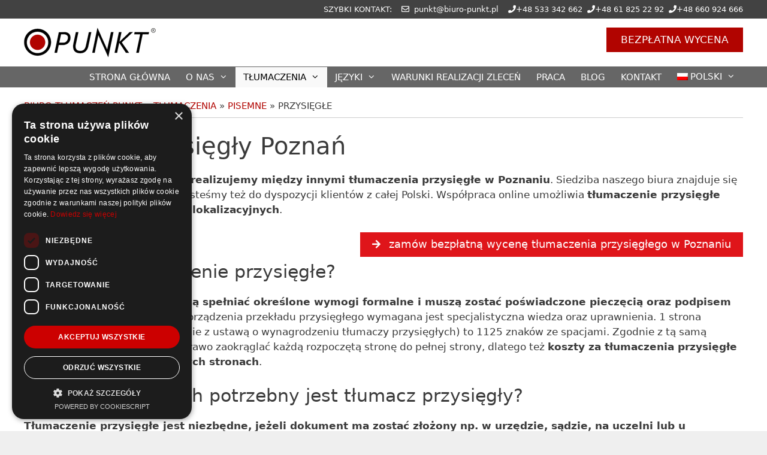

--- FILE ---
content_type: text/html; charset=UTF-8
request_url: https://www.biuro-punkt.pl/tlumaczenia/pisemne/przysiegle/
body_size: 30918
content:
<!DOCTYPE html>
<html lang="pl-PL">
<head>
	<meta charset="UTF-8">
	<meta name='robots' content='index, follow, max-image-preview:large, max-snippet:-1, max-video-preview:-1' />
<link rel="alternate" hreflang="pl" href="https://www.biuro-punkt.pl/tlumaczenia/pisemne/przysiegle/" />
<link rel="alternate" hreflang="en" href="https://www.biuro-punkt.pl/en/translation/written-translation/certified-translation/" />
<link rel="alternate" hreflang="x-default" href="https://www.biuro-punkt.pl/tlumaczenia/pisemne/przysiegle/" />

<!-- Google Tag Manager for WordPress by gtm4wp.com -->
<script data-cfasync="false" data-pagespeed-no-defer>
	var gtm4wp_datalayer_name = "dataLayer";
	var dataLayer = dataLayer || [];
</script>
<!-- End Google Tag Manager for WordPress by gtm4wp.com --><meta name="viewport" content="width=device-width, initial-scale=1">
	<!-- This site is optimized with the Yoast SEO plugin v26.7 - https://yoast.com/wordpress/plugins/seo/ -->
	<title>Tłumacz Przysięgły Poznań | Dobra Cena - Biuro Tłumaczeń PUNKT</title>
	<meta name="description" content="Biuro tłumaczeń PUNKT ➤ Tłumacz przysięgły Poznań ✔️ Szeroki zakres tłumaczeń przysięgłych w wielu językach np. angielski, niemiecki, ukraiński ⭐ Sprawdź!" />
	<link rel="canonical" href="https://www.biuro-punkt.pl/tlumaczenia/pisemne/przysiegle/" />
	<meta property="og:locale" content="pl_PL" />
	<meta property="og:type" content="article" />
	<meta property="og:title" content="Tłumacz Przysięgły Poznań | Dobra Cena - Biuro Tłumaczeń PUNKT" />
	<meta property="og:description" content="Biuro tłumaczeń PUNKT ➤ Tłumacz przysięgły Poznań ✔️ Szeroki zakres tłumaczeń przysięgłych w wielu językach np. angielski, niemiecki, ukraiński ⭐ Sprawdź!" />
	<meta property="og:url" content="https://www.biuro-punkt.pl/tlumaczenia/pisemne/przysiegle/" />
	<meta property="og:site_name" content="Biuro Tłumaczeń Poznań PUNKT" />
	<meta property="article:modified_time" content="2025-10-21T13:37:39+00:00" />
	<meta name="twitter:card" content="summary_large_image" />
	<meta name="twitter:label1" content="Szacowany czas czytania" />
	<meta name="twitter:data1" content="3 minuty" />
	<script type="application/ld+json" class="yoast-schema-graph">{"@context":"https://schema.org","@graph":[{"@type":"WebPage","@id":"https://www.biuro-punkt.pl/tlumaczenia/pisemne/przysiegle/","url":"https://www.biuro-punkt.pl/tlumaczenia/pisemne/przysiegle/","name":"Tłumacz Przysięgły Poznań | Dobra Cena - Biuro Tłumaczeń PUNKT","isPartOf":{"@id":"https://www.biuro-punkt.pl/#website"},"datePublished":"2018-02-15T08:27:52+00:00","dateModified":"2025-10-21T13:37:39+00:00","description":"Biuro tłumaczeń PUNKT ➤ Tłumacz przysięgły Poznań ✔️ Szeroki zakres tłumaczeń przysięgłych w wielu językach np. angielski, niemiecki, ukraiński ⭐ Sprawdź!","breadcrumb":{"@id":"https://www.biuro-punkt.pl/tlumaczenia/pisemne/przysiegle/#breadcrumb"},"inLanguage":"pl-PL","potentialAction":[{"@type":"ReadAction","target":["https://www.biuro-punkt.pl/tlumaczenia/pisemne/przysiegle/"]}]},{"@type":"BreadcrumbList","@id":"https://www.biuro-punkt.pl/tlumaczenia/pisemne/przysiegle/#breadcrumb","itemListElement":[{"@type":"ListItem","position":1,"name":"BIURO TŁUMACZEŃ PUNKT","item":"https://www.biuro-punkt.pl/"},{"@type":"ListItem","position":2,"name":"Tłumaczenia","item":"https://www.biuro-punkt.pl/tlumaczenia/"},{"@type":"ListItem","position":3,"name":"Pisemne","item":"https://www.biuro-punkt.pl/tlumaczenia/pisemne/"},{"@type":"ListItem","position":4,"name":"Przysięgłe"}]},{"@type":"WebSite","@id":"https://www.biuro-punkt.pl/#website","url":"https://www.biuro-punkt.pl/","name":"Biuro Tłumaczeń Poznań PUNKT","description":"Biuro Tłumaczeń Poznań PUNKT","publisher":{"@id":"https://www.biuro-punkt.pl/#organization"},"potentialAction":[{"@type":"SearchAction","target":{"@type":"EntryPoint","urlTemplate":"https://www.biuro-punkt.pl/?s={search_term_string}"},"query-input":{"@type":"PropertyValueSpecification","valueRequired":true,"valueName":"search_term_string"}}],"inLanguage":"pl-PL"},{"@type":"Organization","@id":"https://www.biuro-punkt.pl/#organization","name":"Biuro Tłumaczeń Poznań PUNKT","url":"https://www.biuro-punkt.pl/","logo":{"@type":"ImageObject","inLanguage":"pl-PL","@id":"https://www.biuro-punkt.pl/#/schema/logo/image/","url":"https://www.biuro-punkt.pl/wp-content/uploads/2017/12/logo-punkt.png","contentUrl":"https://www.biuro-punkt.pl/wp-content/uploads/2017/12/logo-punkt.png","width":220,"height":50,"caption":"Biuro Tłumaczeń Poznań PUNKT"},"image":{"@id":"https://www.biuro-punkt.pl/#/schema/logo/image/"}}]}</script>
	<!-- / Yoast SEO plugin. -->


<link rel="alternate" type="application/rss+xml" title="Biuro Tłumaczeń Poznań PUNKT &raquo; Kanał z wpisami" href="https://www.biuro-punkt.pl/feed/" />
<link rel="alternate" type="application/rss+xml" title="Biuro Tłumaczeń Poznań PUNKT &raquo; Kanał z komentarzami" href="https://www.biuro-punkt.pl/comments/feed/" />
<link rel="alternate" title="oEmbed (JSON)" type="application/json+oembed" href="https://www.biuro-punkt.pl/wp-json/oembed/1.0/embed?url=https%3A%2F%2Fwww.biuro-punkt.pl%2Ftlumaczenia%2Fpisemne%2Fprzysiegle%2F" />
<link rel="alternate" title="oEmbed (XML)" type="text/xml+oembed" href="https://www.biuro-punkt.pl/wp-json/oembed/1.0/embed?url=https%3A%2F%2Fwww.biuro-punkt.pl%2Ftlumaczenia%2Fpisemne%2Fprzysiegle%2F&#038;format=xml" />
<link rel="preload" href="https://www.biuro-punkt.pl/wp-content/plugins/bb-plugin/fonts/fontawesome/5.15.4/webfonts/fa-solid-900.woff2" as="font" type="font/woff2" crossorigin="anonymous">
<link rel="preload" href="https://www.biuro-punkt.pl/wp-content/plugins/bb-plugin/fonts/fontawesome/5.15.4/webfonts/fa-regular-400.woff2" as="font" type="font/woff2" crossorigin="anonymous">
<style id='wp-img-auto-sizes-contain-inline-css'>
img:is([sizes=auto i],[sizes^="auto," i]){contain-intrinsic-size:3000px 1500px}
/*# sourceURL=wp-img-auto-sizes-contain-inline-css */
</style>
<style id='wp-emoji-styles-inline-css'>

	img.wp-smiley, img.emoji {
		display: inline !important;
		border: none !important;
		box-shadow: none !important;
		height: 1em !important;
		width: 1em !important;
		margin: 0 0.07em !important;
		vertical-align: -0.1em !important;
		background: none !important;
		padding: 0 !important;
	}
/*# sourceURL=wp-emoji-styles-inline-css */
</style>
<link rel='stylesheet' id='wp-block-library-css' href='https://www.biuro-punkt.pl/wp-includes/css/dist/block-library/style.min.css?ver=6.9' media='all' />
<style id='global-styles-inline-css'>
:root{--wp--preset--aspect-ratio--square: 1;--wp--preset--aspect-ratio--4-3: 4/3;--wp--preset--aspect-ratio--3-4: 3/4;--wp--preset--aspect-ratio--3-2: 3/2;--wp--preset--aspect-ratio--2-3: 2/3;--wp--preset--aspect-ratio--16-9: 16/9;--wp--preset--aspect-ratio--9-16: 9/16;--wp--preset--color--black: #000000;--wp--preset--color--cyan-bluish-gray: #abb8c3;--wp--preset--color--white: #ffffff;--wp--preset--color--pale-pink: #f78da7;--wp--preset--color--vivid-red: #cf2e2e;--wp--preset--color--luminous-vivid-orange: #ff6900;--wp--preset--color--luminous-vivid-amber: #fcb900;--wp--preset--color--light-green-cyan: #7bdcb5;--wp--preset--color--vivid-green-cyan: #00d084;--wp--preset--color--pale-cyan-blue: #8ed1fc;--wp--preset--color--vivid-cyan-blue: #0693e3;--wp--preset--color--vivid-purple: #9b51e0;--wp--preset--color--contrast: var(--contrast);--wp--preset--color--contrast-2: var(--contrast-2);--wp--preset--color--contrast-3: var(--contrast-3);--wp--preset--color--base: var(--base);--wp--preset--color--base-2: var(--base-2);--wp--preset--color--base-3: var(--base-3);--wp--preset--color--accent: var(--accent);--wp--preset--gradient--vivid-cyan-blue-to-vivid-purple: linear-gradient(135deg,rgb(6,147,227) 0%,rgb(155,81,224) 100%);--wp--preset--gradient--light-green-cyan-to-vivid-green-cyan: linear-gradient(135deg,rgb(122,220,180) 0%,rgb(0,208,130) 100%);--wp--preset--gradient--luminous-vivid-amber-to-luminous-vivid-orange: linear-gradient(135deg,rgb(252,185,0) 0%,rgb(255,105,0) 100%);--wp--preset--gradient--luminous-vivid-orange-to-vivid-red: linear-gradient(135deg,rgb(255,105,0) 0%,rgb(207,46,46) 100%);--wp--preset--gradient--very-light-gray-to-cyan-bluish-gray: linear-gradient(135deg,rgb(238,238,238) 0%,rgb(169,184,195) 100%);--wp--preset--gradient--cool-to-warm-spectrum: linear-gradient(135deg,rgb(74,234,220) 0%,rgb(151,120,209) 20%,rgb(207,42,186) 40%,rgb(238,44,130) 60%,rgb(251,105,98) 80%,rgb(254,248,76) 100%);--wp--preset--gradient--blush-light-purple: linear-gradient(135deg,rgb(255,206,236) 0%,rgb(152,150,240) 100%);--wp--preset--gradient--blush-bordeaux: linear-gradient(135deg,rgb(254,205,165) 0%,rgb(254,45,45) 50%,rgb(107,0,62) 100%);--wp--preset--gradient--luminous-dusk: linear-gradient(135deg,rgb(255,203,112) 0%,rgb(199,81,192) 50%,rgb(65,88,208) 100%);--wp--preset--gradient--pale-ocean: linear-gradient(135deg,rgb(255,245,203) 0%,rgb(182,227,212) 50%,rgb(51,167,181) 100%);--wp--preset--gradient--electric-grass: linear-gradient(135deg,rgb(202,248,128) 0%,rgb(113,206,126) 100%);--wp--preset--gradient--midnight: linear-gradient(135deg,rgb(2,3,129) 0%,rgb(40,116,252) 100%);--wp--preset--font-size--small: 13px;--wp--preset--font-size--medium: 20px;--wp--preset--font-size--large: 36px;--wp--preset--font-size--x-large: 42px;--wp--preset--spacing--20: 0.44rem;--wp--preset--spacing--30: 0.67rem;--wp--preset--spacing--40: 1rem;--wp--preset--spacing--50: 1.5rem;--wp--preset--spacing--60: 2.25rem;--wp--preset--spacing--70: 3.38rem;--wp--preset--spacing--80: 5.06rem;--wp--preset--shadow--natural: 6px 6px 9px rgba(0, 0, 0, 0.2);--wp--preset--shadow--deep: 12px 12px 50px rgba(0, 0, 0, 0.4);--wp--preset--shadow--sharp: 6px 6px 0px rgba(0, 0, 0, 0.2);--wp--preset--shadow--outlined: 6px 6px 0px -3px rgb(255, 255, 255), 6px 6px rgb(0, 0, 0);--wp--preset--shadow--crisp: 6px 6px 0px rgb(0, 0, 0);}:where(.is-layout-flex){gap: 0.5em;}:where(.is-layout-grid){gap: 0.5em;}body .is-layout-flex{display: flex;}.is-layout-flex{flex-wrap: wrap;align-items: center;}.is-layout-flex > :is(*, div){margin: 0;}body .is-layout-grid{display: grid;}.is-layout-grid > :is(*, div){margin: 0;}:where(.wp-block-columns.is-layout-flex){gap: 2em;}:where(.wp-block-columns.is-layout-grid){gap: 2em;}:where(.wp-block-post-template.is-layout-flex){gap: 1.25em;}:where(.wp-block-post-template.is-layout-grid){gap: 1.25em;}.has-black-color{color: var(--wp--preset--color--black) !important;}.has-cyan-bluish-gray-color{color: var(--wp--preset--color--cyan-bluish-gray) !important;}.has-white-color{color: var(--wp--preset--color--white) !important;}.has-pale-pink-color{color: var(--wp--preset--color--pale-pink) !important;}.has-vivid-red-color{color: var(--wp--preset--color--vivid-red) !important;}.has-luminous-vivid-orange-color{color: var(--wp--preset--color--luminous-vivid-orange) !important;}.has-luminous-vivid-amber-color{color: var(--wp--preset--color--luminous-vivid-amber) !important;}.has-light-green-cyan-color{color: var(--wp--preset--color--light-green-cyan) !important;}.has-vivid-green-cyan-color{color: var(--wp--preset--color--vivid-green-cyan) !important;}.has-pale-cyan-blue-color{color: var(--wp--preset--color--pale-cyan-blue) !important;}.has-vivid-cyan-blue-color{color: var(--wp--preset--color--vivid-cyan-blue) !important;}.has-vivid-purple-color{color: var(--wp--preset--color--vivid-purple) !important;}.has-black-background-color{background-color: var(--wp--preset--color--black) !important;}.has-cyan-bluish-gray-background-color{background-color: var(--wp--preset--color--cyan-bluish-gray) !important;}.has-white-background-color{background-color: var(--wp--preset--color--white) !important;}.has-pale-pink-background-color{background-color: var(--wp--preset--color--pale-pink) !important;}.has-vivid-red-background-color{background-color: var(--wp--preset--color--vivid-red) !important;}.has-luminous-vivid-orange-background-color{background-color: var(--wp--preset--color--luminous-vivid-orange) !important;}.has-luminous-vivid-amber-background-color{background-color: var(--wp--preset--color--luminous-vivid-amber) !important;}.has-light-green-cyan-background-color{background-color: var(--wp--preset--color--light-green-cyan) !important;}.has-vivid-green-cyan-background-color{background-color: var(--wp--preset--color--vivid-green-cyan) !important;}.has-pale-cyan-blue-background-color{background-color: var(--wp--preset--color--pale-cyan-blue) !important;}.has-vivid-cyan-blue-background-color{background-color: var(--wp--preset--color--vivid-cyan-blue) !important;}.has-vivid-purple-background-color{background-color: var(--wp--preset--color--vivid-purple) !important;}.has-black-border-color{border-color: var(--wp--preset--color--black) !important;}.has-cyan-bluish-gray-border-color{border-color: var(--wp--preset--color--cyan-bluish-gray) !important;}.has-white-border-color{border-color: var(--wp--preset--color--white) !important;}.has-pale-pink-border-color{border-color: var(--wp--preset--color--pale-pink) !important;}.has-vivid-red-border-color{border-color: var(--wp--preset--color--vivid-red) !important;}.has-luminous-vivid-orange-border-color{border-color: var(--wp--preset--color--luminous-vivid-orange) !important;}.has-luminous-vivid-amber-border-color{border-color: var(--wp--preset--color--luminous-vivid-amber) !important;}.has-light-green-cyan-border-color{border-color: var(--wp--preset--color--light-green-cyan) !important;}.has-vivid-green-cyan-border-color{border-color: var(--wp--preset--color--vivid-green-cyan) !important;}.has-pale-cyan-blue-border-color{border-color: var(--wp--preset--color--pale-cyan-blue) !important;}.has-vivid-cyan-blue-border-color{border-color: var(--wp--preset--color--vivid-cyan-blue) !important;}.has-vivid-purple-border-color{border-color: var(--wp--preset--color--vivid-purple) !important;}.has-vivid-cyan-blue-to-vivid-purple-gradient-background{background: var(--wp--preset--gradient--vivid-cyan-blue-to-vivid-purple) !important;}.has-light-green-cyan-to-vivid-green-cyan-gradient-background{background: var(--wp--preset--gradient--light-green-cyan-to-vivid-green-cyan) !important;}.has-luminous-vivid-amber-to-luminous-vivid-orange-gradient-background{background: var(--wp--preset--gradient--luminous-vivid-amber-to-luminous-vivid-orange) !important;}.has-luminous-vivid-orange-to-vivid-red-gradient-background{background: var(--wp--preset--gradient--luminous-vivid-orange-to-vivid-red) !important;}.has-very-light-gray-to-cyan-bluish-gray-gradient-background{background: var(--wp--preset--gradient--very-light-gray-to-cyan-bluish-gray) !important;}.has-cool-to-warm-spectrum-gradient-background{background: var(--wp--preset--gradient--cool-to-warm-spectrum) !important;}.has-blush-light-purple-gradient-background{background: var(--wp--preset--gradient--blush-light-purple) !important;}.has-blush-bordeaux-gradient-background{background: var(--wp--preset--gradient--blush-bordeaux) !important;}.has-luminous-dusk-gradient-background{background: var(--wp--preset--gradient--luminous-dusk) !important;}.has-pale-ocean-gradient-background{background: var(--wp--preset--gradient--pale-ocean) !important;}.has-electric-grass-gradient-background{background: var(--wp--preset--gradient--electric-grass) !important;}.has-midnight-gradient-background{background: var(--wp--preset--gradient--midnight) !important;}.has-small-font-size{font-size: var(--wp--preset--font-size--small) !important;}.has-medium-font-size{font-size: var(--wp--preset--font-size--medium) !important;}.has-large-font-size{font-size: var(--wp--preset--font-size--large) !important;}.has-x-large-font-size{font-size: var(--wp--preset--font-size--x-large) !important;}
/*# sourceURL=global-styles-inline-css */
</style>

<style id='classic-theme-styles-inline-css'>
/*! This file is auto-generated */
.wp-block-button__link{color:#fff;background-color:#32373c;border-radius:9999px;box-shadow:none;text-decoration:none;padding:calc(.667em + 2px) calc(1.333em + 2px);font-size:1.125em}.wp-block-file__button{background:#32373c;color:#fff;text-decoration:none}
/*# sourceURL=/wp-includes/css/classic-themes.min.css */
</style>
<link rel='stylesheet' id='font-awesome-5-css' href='https://www.biuro-punkt.pl/wp-content/plugins/bb-plugin/fonts/fontawesome/5.15.4/css/all.min.css?ver=2.10.0.3' media='all' />
<link rel='stylesheet' id='font-awesome-css' href='https://www.biuro-punkt.pl/wp-content/plugins/bb-plugin/fonts/fontawesome/5.15.4/css/v4-shims.min.css?ver=2.10.0.3' media='all' />
<link rel='stylesheet' id='fl-builder-layout-270-css' href='https://www.biuro-punkt.pl/wp-content/uploads/bb-plugin/cache/270-layout.css?ver=47f5292e491b00497a489b90d41ad769' media='all' />
<link rel='stylesheet' id='dnd-upload-cf7-css' href='https://www.biuro-punkt.pl/wp-content/plugins/drag-and-drop-multiple-file-upload-contact-form-7/assets/css/dnd-upload-cf7.css?ver=1.3.9.3' media='all' />
<link rel='stylesheet' id='contact-form-7-css' href='https://www.biuro-punkt.pl/wp-content/plugins/contact-form-7/includes/css/styles.css?ver=6.1.4' media='all' />
<link rel='stylesheet' id='wpml-blocks-css' href='https://www.biuro-punkt.pl/wp-content/plugins/sitepress-multilingual-cms/dist/css/blocks/styles.css?ver=4.6.8' media='all' />
<link rel='stylesheet' id='wpml-menu-item-0-css' href='https://www.biuro-punkt.pl/wp-content/plugins/sitepress-multilingual-cms/templates/language-switchers/menu-item/style.min.css?ver=1' media='all' />
<link rel='stylesheet' id='fl-builder-layout-bundle-da313d5031c435fd9e4145d5b59e1805-css' href='https://www.biuro-punkt.pl/wp-content/uploads/bb-plugin/cache/da313d5031c435fd9e4145d5b59e1805-layout-bundle.css?ver=2.10.0.3-1.5.2.1-20251125200437' media='all' />
<link rel='stylesheet' id='generate-style-grid-css' href='https://www.biuro-punkt.pl/wp-content/themes/generatepress/assets/css/unsemantic-grid.min.css?ver=3.6.1' media='all' />
<link rel='stylesheet' id='generate-style-css' href='https://www.biuro-punkt.pl/wp-content/themes/generatepress/assets/css/style.min.css?ver=3.6.1' media='all' />
<style id='generate-style-inline-css'>
body{background-color:#efefef;color:#3a3a3a;}a{color:#b10400;}a:visited{color:#b10400;}a:hover, a:focus, a:active{color:#000000;}body .grid-container{max-width:1200px;}.wp-block-group__inner-container{max-width:1200px;margin-left:auto;margin-right:auto;}.generate-back-to-top{font-size:20px;border-radius:3px;position:fixed;bottom:30px;right:30px;line-height:40px;width:40px;text-align:center;z-index:10;transition:opacity 300ms ease-in-out;opacity:0.1;transform:translateY(1000px);}.generate-back-to-top__show{opacity:1;transform:translateY(0);}:root{--contrast:#222222;--contrast-2:#575760;--contrast-3:#b2b2be;--base:#f0f0f0;--base-2:#f7f8f9;--base-3:#ffffff;--accent:#1e73be;}:root .has-contrast-color{color:var(--contrast);}:root .has-contrast-background-color{background-color:var(--contrast);}:root .has-contrast-2-color{color:var(--contrast-2);}:root .has-contrast-2-background-color{background-color:var(--contrast-2);}:root .has-contrast-3-color{color:var(--contrast-3);}:root .has-contrast-3-background-color{background-color:var(--contrast-3);}:root .has-base-color{color:var(--base);}:root .has-base-background-color{background-color:var(--base);}:root .has-base-2-color{color:var(--base-2);}:root .has-base-2-background-color{background-color:var(--base-2);}:root .has-base-3-color{color:var(--base-3);}:root .has-base-3-background-color{background-color:var(--base-3);}:root .has-accent-color{color:var(--accent);}:root .has-accent-background-color{background-color:var(--accent);}body, button, input, select, textarea{font-family:-apple-system, system-ui, BlinkMacSystemFont, "Segoe UI", Helvetica, Arial, sans-serif, "Apple Color Emoji", "Segoe UI Emoji", "Segoe UI Symbol";}body{line-height:1.5;}.entry-content > [class*="wp-block-"]:not(:last-child):not(.wp-block-heading){margin-bottom:1.5em;}.main-title{font-size:45px;}.main-navigation a, .menu-toggle{text-transform:uppercase;}.main-navigation .main-nav ul ul li a{font-size:14px;}.sidebar .widget, .footer-widgets .widget{font-size:14px;}h1{font-weight:300;font-size:40px;}h2{font-weight:300;font-size:30px;}h3{font-size:20px;}h4{font-size:inherit;}h5{font-size:inherit;}@media (max-width:768px){.main-title{font-size:30px;}h1{font-size:30px;}h2{font-size:25px;}}.top-bar{background-color:#424242;color:#ffffff;}.top-bar a{color:#ffffff;}.top-bar a:hover{color:#d1d1d1;}.site-header{background-color:#ffffff;color:#3a3a3a;}.site-header a{color:#b10400;}.site-header a:hover{color:#de0000;}.main-title a,.main-title a:hover{color:#222222;}.site-description{color:#757575;}.mobile-menu-control-wrapper .menu-toggle,.mobile-menu-control-wrapper .menu-toggle:hover,.mobile-menu-control-wrapper .menu-toggle:focus,.has-inline-mobile-toggle #site-navigation.toggled{background-color:rgba(0, 0, 0, 0.02);}.main-navigation,.main-navigation ul ul{background-color:#ffffff;}.main-navigation .main-nav ul li a, .main-navigation .menu-toggle, .main-navigation .menu-bar-items{color:#ffffff;}.main-navigation .main-nav ul li:not([class*="current-menu-"]):hover > a, .main-navigation .main-nav ul li:not([class*="current-menu-"]):focus > a, .main-navigation .main-nav ul li.sfHover:not([class*="current-menu-"]) > a, .main-navigation .menu-bar-item:hover > a, .main-navigation .menu-bar-item.sfHover > a{color:#000000;background-color:#f9f9f9;}button.menu-toggle:hover,button.menu-toggle:focus,.main-navigation .mobile-bar-items a,.main-navigation .mobile-bar-items a:hover,.main-navigation .mobile-bar-items a:focus{color:#ffffff;}.main-navigation .main-nav ul li[class*="current-menu-"] > a{color:#000000;background-color:#f9f9f9;}.navigation-search input[type="search"],.navigation-search input[type="search"]:active, .navigation-search input[type="search"]:focus, .main-navigation .main-nav ul li.search-item.active > a, .main-navigation .menu-bar-items .search-item.active > a{color:#000000;background-color:#f9f9f9;}.main-navigation ul ul{background-color:#3f3f3f;}.main-navigation .main-nav ul ul li a{color:#ffffff;}.main-navigation .main-nav ul ul li:not([class*="current-menu-"]):hover > a,.main-navigation .main-nav ul ul li:not([class*="current-menu-"]):focus > a, .main-navigation .main-nav ul ul li.sfHover:not([class*="current-menu-"]) > a{color:#ffffff;background-color:#4f4f4f;}.main-navigation .main-nav ul ul li[class*="current-menu-"] > a{color:#ffffff;background-color:#4f4f4f;}.separate-containers .inside-article, .separate-containers .comments-area, .separate-containers .page-header, .one-container .container, .separate-containers .paging-navigation, .inside-page-header{background-color:#ffffff;}.entry-meta{color:#595959;}.entry-meta a{color:#595959;}.entry-meta a:hover{color:#1e73be;}.sidebar .widget{background-color:#ffffff;}.sidebar .widget .widget-title{color:#000000;}.footer-widgets{color:#cccccc;background-color:#0a0a0a;}.footer-widgets a{color:#cccccc;}.footer-widgets a:hover{color:#b10400;}.footer-widgets .widget-title{color:#ffffff;}.site-info{color:#cccccc;background-color:#222222;}.site-info a{color:#ffffff;}.site-info a:hover{color:#606060;}.footer-bar .widget_nav_menu .current-menu-item a{color:#606060;}input[type="text"],input[type="email"],input[type="url"],input[type="password"],input[type="search"],input[type="tel"],input[type="number"],textarea,select{color:#666666;background-color:#fafafa;border-color:#cccccc;}input[type="text"]:focus,input[type="email"]:focus,input[type="url"]:focus,input[type="password"]:focus,input[type="search"]:focus,input[type="tel"]:focus,input[type="number"]:focus,textarea:focus,select:focus{color:#666666;background-color:#ffffff;border-color:#bfbfbf;}button,html input[type="button"],input[type="reset"],input[type="submit"],a.button,a.wp-block-button__link:not(.has-background){color:#ffffff;background-color:#666666;}button:hover,html input[type="button"]:hover,input[type="reset"]:hover,input[type="submit"]:hover,a.button:hover,button:focus,html input[type="button"]:focus,input[type="reset"]:focus,input[type="submit"]:focus,a.button:focus,a.wp-block-button__link:not(.has-background):active,a.wp-block-button__link:not(.has-background):focus,a.wp-block-button__link:not(.has-background):hover{color:#ffffff;background-color:#3f3f3f;}a.generate-back-to-top{background-color:rgba( 0,0,0,0.4 );color:#ffffff;}a.generate-back-to-top:hover,a.generate-back-to-top:focus{background-color:rgba( 0,0,0,0.6 );color:#ffffff;}:root{--gp-search-modal-bg-color:var(--base-3);--gp-search-modal-text-color:var(--contrast);--gp-search-modal-overlay-bg-color:rgba(0,0,0,0.2);}@media (max-width: 768px){.main-navigation .menu-bar-item:hover > a, .main-navigation .menu-bar-item.sfHover > a{background:none;color:#ffffff;}}.inside-top-bar{padding:6px 10px 6px 10px;}.inside-header{padding:15px 40px 15px 40px;}.site-main .wp-block-group__inner-container{padding:40px;}.entry-content .alignwide, body:not(.no-sidebar) .entry-content .alignfull{margin-left:-40px;width:calc(100% + 80px);max-width:calc(100% + 80px);}.main-navigation .main-nav ul li a,.menu-toggle,.main-navigation .mobile-bar-items a{padding-left:13px;padding-right:13px;line-height:34px;}.main-navigation .main-nav ul ul li a{padding:10px 13px 10px 13px;}.navigation-search input[type="search"]{height:34px;}.rtl .menu-item-has-children .dropdown-menu-toggle{padding-left:13px;}.menu-item-has-children .dropdown-menu-toggle{padding-right:13px;}.rtl .main-navigation .main-nav ul li.menu-item-has-children > a{padding-right:13px;}.site-info{padding:15px 20px 15px 20px;}@media (max-width:768px){.separate-containers .inside-article, .separate-containers .comments-area, .separate-containers .page-header, .separate-containers .paging-navigation, .one-container .site-content, .inside-page-header{padding:30px;}.site-main .wp-block-group__inner-container{padding:30px;}.site-info{padding-right:10px;padding-left:10px;}.entry-content .alignwide, body:not(.no-sidebar) .entry-content .alignfull{margin-left:-30px;width:calc(100% + 60px);max-width:calc(100% + 60px);}}.one-container .sidebar .widget{padding:0px;}/* End cached CSS */@media (max-width: 768px){.main-navigation .menu-toggle,.main-navigation .mobile-bar-items,.sidebar-nav-mobile:not(#sticky-placeholder){display:block;}.main-navigation ul,.gen-sidebar-nav{display:none;}[class*="nav-float-"] .site-header .inside-header > *{float:none;clear:both;}}
.footer-widgets{background-image:url('https://www.biuro-punkt.pl/wp-content/uploads/2018/01/dark-denim-3.png');background-size:contain;}
.dynamic-author-image-rounded{border-radius:100%;}.dynamic-featured-image, .dynamic-author-image{vertical-align:middle;}.one-container.blog .dynamic-content-template:not(:last-child), .one-container.archive .dynamic-content-template:not(:last-child){padding-bottom:0px;}.dynamic-entry-excerpt > p:last-child{margin-bottom:0px;}
.main-navigation .navigation-logo img {height:34px;}@media (max-width: 1210px) {.main-navigation .navigation-logo.site-logo {margin-left:0;}body.sticky-menu-logo.nav-float-left .main-navigation .site-logo.navigation-logo {margin-right:0;}}.main-navigation.toggled .main-nav > ul{background-color: #ffffff}
/*# sourceURL=generate-style-inline-css */
</style>
<link rel='stylesheet' id='generate-mobile-style-css' href='https://www.biuro-punkt.pl/wp-content/themes/generatepress/assets/css/mobile.min.css?ver=3.6.1' media='all' />
<link rel='stylesheet' id='generate-font-icons-css' href='https://www.biuro-punkt.pl/wp-content/themes/generatepress/assets/css/components/font-icons.min.css?ver=3.6.1' media='all' />
<link rel='stylesheet' id='generate-child-css' href='https://www.biuro-punkt.pl/wp-content/themes/generatepress_child/style.css?ver=1758021871' media='all' />
<link rel='stylesheet' id='fl-theme-builder-generatepress-css' href='https://www.biuro-punkt.pl/wp-content/plugins/bb-theme-builder/extensions/themes/css/generatepress.css?ver=1.5.2.1-20251125200437' media='all' />
<link rel='stylesheet' id='cf7cf-style-css' href='https://www.biuro-punkt.pl/wp-content/plugins/cf7-conditional-fields/style.css?ver=2.6.7' media='all' />
<link rel='stylesheet' id='generate-menu-logo-css' href='https://www.biuro-punkt.pl/wp-content/plugins/gp-premium/menu-plus/functions/css/menu-logo.min.css?ver=2.5.5' media='all' />
<style id='generate-menu-logo-inline-css'>
@media (max-width: 768px){.sticky-menu-logo .navigation-stick:not(.mobile-header-navigation) .menu-toggle,.menu-logo .main-navigation:not(.mobile-header-navigation) .menu-toggle{display:inline-block;clear:none;width:auto;float:right;}.sticky-menu-logo .navigation-stick:not(.mobile-header-navigation) .mobile-bar-items,.menu-logo .main-navigation:not(.mobile-header-navigation) .mobile-bar-items{position:relative;float:right;}.regular-menu-logo .main-navigation:not(.navigation-stick):not(.mobile-header-navigation) .menu-toggle{display:inline-block;clear:none;width:auto;float:right;}.regular-menu-logo .main-navigation:not(.navigation-stick):not(.mobile-header-navigation) .mobile-bar-items{position:relative;float:right;}body[class*="nav-float-"].menu-logo-enabled:not(.sticky-menu-logo) .main-navigation .main-nav{display:block;}.sticky-menu-logo.nav-float-left .navigation-stick:not(.mobile-header-navigation) .menu-toggle,.menu-logo.nav-float-left .main-navigation:not(.mobile-header-navigation) .menu-toggle,.regular-menu-logo.nav-float-left .main-navigation:not(.navigation-stick):not(.mobile-header-navigation) .menu-toggle{float:left;}}
/*# sourceURL=generate-menu-logo-inline-css */
</style>
<link rel='stylesheet' id='pp-animate-css' href='https://www.biuro-punkt.pl/wp-content/plugins/bbpowerpack/assets/css/animate.min.css?ver=3.5.1' media='all' />
<script src="https://www.biuro-punkt.pl/wp-includes/js/jquery/jquery.min.js?ver=3.7.1" id="jquery-core-js"></script>
<script src="https://www.biuro-punkt.pl/wp-includes/js/jquery/jquery-migrate.min.js?ver=3.4.1" id="jquery-migrate-js"></script>
<script src="https://www.biuro-punkt.pl/wp-includes/js/dist/hooks.min.js?ver=dd5603f07f9220ed27f1" id="wp-hooks-js"></script>
<script id="say-what-js-js-extra">
var say_what_data = {"replacements":{"gravityforms|Drop files here or|":"Przeci\u0105gnij pliki tutaj albo","gravityforms|Select files|":"Wybierz pliki"}};
//# sourceURL=say-what-js-js-extra
</script>
<script src="https://www.biuro-punkt.pl/wp-content/plugins/say-what/assets/build/frontend.js?ver=fd31684c45e4d85aeb4e" id="say-what-js-js"></script>
<script src="https://www.biuro-punkt.pl/wp-content/plugins/bbpowerpack/assets/js/jquery.cookie.min.js?ver=1.4.1" id="jquery-cookie-js"></script>
<script src="https://www.biuro-punkt.pl/wp-content/themes/generatepress_child/js/jQueryRotateCompressed.2.2.js?ver=6.9" id="rotate_js-js"></script>
<link rel="https://api.w.org/" href="https://www.biuro-punkt.pl/wp-json/" /><link rel="alternate" title="JSON" type="application/json" href="https://www.biuro-punkt.pl/wp-json/wp/v2/pages/270" /><link rel="EditURI" type="application/rsd+xml" title="RSD" href="https://www.biuro-punkt.pl/xmlrpc.php?rsd" />
<meta name="generator" content="WordPress 6.9" />
<link rel='shortlink' href='https://www.biuro-punkt.pl/?p=270' />
		<script>
			var bb_powerpack = {
				version: '2.40.9',
				getAjaxUrl: function() { return atob( 'aHR0cHM6Ly93d3cuYml1cm8tcHVua3QucGwvd3AtYWRtaW4vYWRtaW4tYWpheC5waHA=' ); },
				callback: function() {},
				mapMarkerData: {},
				post_id: '270',
				search_term: '',
				current_page: 'https://www.biuro-punkt.pl/tlumaczenia/pisemne/przysiegle/',
				conditionals: {
					is_front_page: false,
					is_home: false,
					is_archive: false,
					current_post_type: '',
					is_tax: false,
										is_author: false,
					current_author: false,
					is_search: false,
									}
			};
		</script>
		<meta name="generator" content="WPML ver:4.6.8 stt:1,3,41,46;" />

<!-- Google Tag Manager for WordPress by gtm4wp.com -->
<!-- GTM Container placement set to automatic -->
<script data-cfasync="false" data-pagespeed-no-defer>
	var dataLayer_content = {"pagePostType":"page","pagePostType2":"single-page","pagePostAuthor":"codeworks"};
	dataLayer.push( dataLayer_content );
</script>
<script data-cfasync="false" data-pagespeed-no-defer>
(function(w,d,s,l,i){w[l]=w[l]||[];w[l].push({'gtm.start':
new Date().getTime(),event:'gtm.js'});var f=d.getElementsByTagName(s)[0],
j=d.createElement(s),dl=l!='dataLayer'?'&l='+l:'';j.async=true;j.src=
'//www.googletagmanager.com/gtm.js?id='+i+dl;f.parentNode.insertBefore(j,f);
})(window,document,'script','dataLayer','GTM-MB3BQGD');
</script>
<!-- End Google Tag Manager for WordPress by gtm4wp.com -->    <style>
    .custom-fixed-header {
      position: relative;
      top: auto;
      z-index: 9999;
      background: #fff;
      transition: all 0.3s ease;
    }

    @media (min-width: 1024px) {
      .custom-fixed-header {
        position: sticky;
        top: 0;
      }

      .custom-fixed-header.scrolled {
        box-shadow: 0 2px 10px rgba(0,0,0,0.2);
        transform: translateY(0);
      }
    }
    </style>

    <script>
    document.addEventListener("scroll", function() {
      const header = document.querySelector(".custom-fixed-header");
      if (!header) return;

      if (window.innerWidth >= 1024) {
        if (window.scrollY > 50) { 
          header.classList.add("scrolled");
        } else {
          header.classList.remove("scrolled");
        }
      } else {
        header.classList.remove("scrolled");
      }
    });

    window.addEventListener("resize", function() {
      const header = document.querySelector(".custom-fixed-header");
      if (!header) return;

      if (window.innerWidth < 1024) {
        header.classList.remove("scrolled");
      }
    });
    </script>
        <style>
        /* Overlay - ciemne tło */
        .popup-overlay {
            display: none;
            position: fixed;
            top: 0;
            left: 0;
            width: 100%;
            height: 100%;
            background-color: rgba(0, 0, 0, 0.7);
            z-index: 9999;
            animation: fadeIn 0.3s ease;
        }

        .popup-overlay.active {
            display: flex;
            align-items: center;
            justify-content: center;
        }

        /* Kontener dla kafli */
        .popup-tiles-container {
            display: flex;
            gap: 20px;
            max-width: 800px;
            padding: 30px;
            width: 100%;
            animation: slideIn 0.3s ease;
        }

        /* Pojedynczy kafel */
        .popup-tile {
background-color: white;
    box-shadow: 0 10px 30px rgba(0, 0, 0, 0.3);
    padding: 40px 20px 40px;
    text-align: center;
    flex: 1;
    display: flex;
    flex-direction: column;
    justify-content: space-between;
    transition: transform 0.3s ease, box-shadow 0.3s ease;
    gap: 10px;
        }

        .popup-tile:hover {
            transform: translateY(-5px);
            box-shadow: 0 15px 40px rgba(0, 0, 0, 0.4);
        }

        /* Ikona SVG */
        .popup-tile-icon {
            width: 80px;
            height: 80px;
            margin: 0 auto 20px;
            fill: #0073aa;
            transition: fill 0.3s ease;
        }

        /* Nagłówek kafla */
        .popup-tile-title {
            font-size: 22px;
            font-weight: 600;
            color: #333;
            margin: 0 0 25px;
            line-height: 1.3;
        }

        /* Przycisk w kaflu */
        .popup-tile-button {
          color: #b10400;
          padding: 12px 40px;
          border: 2px #b10400 solid;
          border-radius: 30px;
          font-size: 15px;
          font-weight: 600;
          text-decoration: none;
          display: inline-block;
          cursor: pointer;
          transition: all 0.3s ease;
          text-transform: uppercase;
          display: inline-block;
        }

        .popup-tile-button:hover {
            background-color: #b10400;
            color: #ffffff;
         }

        /* Animacje */
        @keyframes fadeIn {
            from { opacity: 0; }
            to { opacity: 1; }
        }

        @keyframes slideIn {
            from { 
                opacity: 0;
                transform: scale(0.8) translateY(-30px);
            }
            to { 
                opacity: 1;
                transform: scale(1) translateY(0);
            }
        }

        /* Responsywność */
        @media (max-width: 700px) {
            .popup-tiles-container {
                flex-direction: column;
                max-width: 400px;
                gap: 15px;
            }
            
            .popup-tile {
                min-height: 220px;
                padding: 30px 20px 25px;
            }
            
            .popup-tile-icon {
                width: 60px;
                height: 60px;
            }
            
            .popup-tile-title {
                font-size: 20px;
            }
        }

        @media (max-width: 480px) {

            
            .popup-tile {
                min-height: 200px;
                padding: 25px 15px 20px;
            }
            
            .popup-tile-icon {
                width: 50px;
                height: 50px;
                margin-bottom: 15px;
            }
            
            .popup-tile-title {
                font-size: 18px;
                margin-bottom: 20px;
            }
        }
    </style>
    <style>.recentcomments a{display:inline !important;padding:0 !important;margin:0 !important;}</style><script type="text/javascript" charset="UTF-8" src="//cdn.cookie-script.com/s/28bb612abdc534a9eefeb76c8f42acd1.js"></script><!-- Global site tag (gtag.js) - Google Analytics -->
<script async src="https://www.googletagmanager.com/gtag/js?id=UA-43717253-1"></script>
<script>
  window.dataLayer = window.dataLayer || [];
  function gtag(){dataLayer.push(arguments);}
  gtag('js', new Date());

  gtag('config', 'UA-43717253-1');
</script><link rel="icon" href="https://www.biuro-punkt.pl/wp-content/uploads/2020/01/cropped-favicon-1-32x32.png" sizes="32x32" />
<link rel="icon" href="https://www.biuro-punkt.pl/wp-content/uploads/2020/01/cropped-favicon-1-192x192.png" sizes="192x192" />
<link rel="apple-touch-icon" href="https://www.biuro-punkt.pl/wp-content/uploads/2020/01/cropped-favicon-1-180x180.png" />
<meta name="msapplication-TileImage" content="https://www.biuro-punkt.pl/wp-content/uploads/2020/01/cropped-favicon-1-270x270.png" />
		<style id="wp-custom-css">
			/* Contact Form 7 Style */

.wpcf7 input[type="text"], .wpcf7 input[type="email"], .wpcf7 input[type="tel"], .wpcf7 input[type="date"], .wpcf7 select, .wpcf7 textarea {
	width: 100%;
	padding: 8px;
	border: 1px solid #ccc;
	border-radius: 3px;
	box-sizing: border-box
}

.wpcf7 input[type="text"]:focus{
	background: #fff;
}

.wpcf7 input.wpcf7-date{
	padding: 6px;
}

.wpcf7-submit{
	float: right;
	background: #CA0002;
	color: #fff;
	text-transform: uppercase;
	border: none;
	padding: 8px 20px;
	cursor: pointer;
}

.wpcf7-submit:hover{
	background: #ff0000;
}

span.wpcf7-not-valid-tip{
	text-shadow: none;
	font-size: 13px;
  padding: 5px 0px;
}

div.wpcf7-validation-errors { 
	text-shadow: none;
	border: transparent;
	background: #f9cd00;
	padding: 5px;
	color: #9C6533;
	text-align: center;
	margin: 0;
	font-size: 12px;
}

div.wpcf7-mail-sent-ok{
	text-align: center;
	text-shadow: none;
	padding: 5px;
	font-size: 12px;
	background: #59a80f;
	border-color: #59a80f;
	color: #fff;
	margin: 0;
}

.form-row{
	width: 100%;
}

.column-half, .column-full{
	float: left;
	position: relative;
	padding: 0.65rem;
	width:100%;
    box-sizing: border-box
}

.clearfix:after {
	content: "";
	display: table;
	clear: both;
}

.ukraine-phone-action a{
    background: linear-gradient(#5271ff 50%, #ffde59 50%) !important;
    font-size: 36px !important;
    border: 0 !important;
}

@media (max-width: 769px) {
.home .site-content{
	margin-top: 100px;
}
}	

@media only screen and (min-width: 48em) { 
	.column-half{
		width: 50%;
	}
}

.grecaptcha-badge { visibility: hidden; }

/* .site-logo{
	padding-top: 15px;
} */

.pp-infolist-wrap .pp-list-item-content {
    display: flex;
    align-items: baseline;
}		</style>
		</head>

<body class="wp-singular page-template-default page page-id-270 page-child parent-pageid-268 wp-custom-logo wp-embed-responsive wp-theme-generatepress wp-child-theme-generatepress_child fl-builder fl-builder-2-10-0-3 fl-themer-1-5-2-1-20251125200437 fl-no-js post-image-aligned-center sticky-menu-no-transition sticky-menu-logo menu-logo-enabled fl-theme-builder-footer fl-theme-builder-footer-stopka no-sidebar nav-below-header one-container fluid-header active-footer-widgets-3 nav-aligned-right header-aligned-left dropdown-hover full-width-content" itemtype="https://schema.org/WebPage" itemscope>
	
<!-- GTM Container placement set to automatic -->
<!-- Google Tag Manager (noscript) -->
				<noscript><iframe src="https://www.googletagmanager.com/ns.html?id=GTM-MB3BQGD" height="0" width="0" style="display:none;visibility:hidden" aria-hidden="true"></iframe></noscript>
<!-- End Google Tag Manager (noscript) -->
<!-- GTM Container placement set to automatic -->
<!-- Google Tag Manager (noscript) --><a class="screen-reader-text skip-link" href="#content" title="Przejdź do treści">Przejdź do treści</a>		<div class="top-bar top-bar-align-right">
			<div class="inside-top-bar grid-container grid-parent">
				<aside id="custom_html-11" class="widget_text widget inner-padding widget_custom_html"><div class="textwidget custom-html-widget"><div class="hide-on-mobile">SZYBKI KONTAKT: &nbsp;&nbsp;&nbsp;<i class="fa fa-envelope-o" aria-hidden="true"></i>&nbsp;&nbsp;<a href="mailto:punkt@biuro-punkt.pl">punkt@biuro-punkt.pl</a>&nbsp;&nbsp;&nbsp;&nbsp;<i class="fa fa-phone" aria-hidden="true"></i><a href="tel:+48533342662">+48 533 342 662</a>&nbsp;&nbsp;<i class="fa fa-phone" aria-hidden="true"></i><a href="tel:+48618252292">+48 61 825 22 92</a>&nbsp;&nbsp;<i class="fa fa-phone" aria-hidden="true"></i><a href="tel:+48660924666">+48 660 924 666</a></div>
<div class="hide-on-tablet hide-on-desktop"><i class="fa fa-envelope-o" aria-hidden="true"></i>&nbsp;&nbsp;<a href="mailto:punkt@biuro-punkt.pl">punkt@biuro-punkt.pl</a><br><div class="font-size-20 half-top"><i class="fa fa-phone" aria-hidden="true"></i> <a href="tel:+48533342662">+48 533 342 662</a></div></div></div></aside>			</div>
		</div>
		<div class="custom-fixed-header">		<header class="site-header" id="masthead" aria-label="Witryna"  itemtype="https://schema.org/WPHeader" itemscope>
			<div class="inside-header grid-container grid-parent">
							<div class="header-widget">
				<aside id="custom_html-19" class="widget_text widget inner-padding widget_custom_html"><div class="textwidget custom-html-widget"><div class="text-right">
<a href="#" class="popup-trigger pulse-btn" data-popup="main-popup" style="color: #ffffff">BEZPŁATNA WYCENA</a>
</div></div></aside>			</div>
			<div class="site-logo">
					<a href="https://www.biuro-punkt.pl/" rel="home">
						<img  class="header-image is-logo-image" alt="Biuro Tłumaczeń Poznań PUNKT" src="https://www.biuro-punkt.pl/wp-content/uploads/2017/12/logo-punkt.png" />
					</a>
				</div>			</div>
		</header>
				<nav class="main-navigation sub-menu-right" id="site-navigation" aria-label="Podstawowy"  itemtype="https://schema.org/SiteNavigationElement" itemscope>
			<div class="inside-navigation grid-container grid-parent">
				<div class="site-logo sticky-logo navigation-logo">
					<a href="https://www.biuro-punkt.pl/" title="Biuro Tłumaczeń Poznań PUNKT" rel="home">
						<img src="https://www.biuro-punkt.pl/wp-content/uploads/2017/12/logo-punkt.png" alt="Biuro Tłumaczeń Poznań PUNKT" class="is-logo-image" />
					</a>
				</div>				<button class="menu-toggle" aria-controls="primary-menu" aria-expanded="false">
					<span class="mobile-menu">Menu</span>				</button>
				<div id="primary-menu" class="main-nav"><ul id="menu-menu-glowne" class=" menu sf-menu"><li id="menu-item-3625" class="menu-item menu-item-type-custom menu-item-object-custom menu-item-3625"><a href="https://biuro-punkt.pl">Strona główna</a></li>
<li id="menu-item-911" class="menu-item menu-item-type-custom menu-item-object-custom menu-item-has-children menu-item-911"><a href="#">O nas<span role="presentation" class="dropdown-menu-toggle"></span></a>
<ul class="sub-menu">
	<li id="menu-item-908" class="menu-item menu-item-type-post_type menu-item-object-page menu-item-908"><a href="https://www.biuro-punkt.pl/nasz-zespol/">Nasz zespół</a></li>
	<li id="menu-item-3642" class="menu-item menu-item-type-post_type menu-item-object-page menu-item-3642"><a href="https://www.biuro-punkt.pl/co-nas-wyroznia/">Co nas wyróżnia</a></li>
	<li id="menu-item-907" class="menu-item menu-item-type-post_type menu-item-object-page menu-item-907"><a href="https://www.biuro-punkt.pl/portfolio/">Portfolio</a></li>
	<li id="menu-item-3622" class="menu-item menu-item-type-post_type menu-item-object-page menu-item-3622"><a href="https://www.biuro-punkt.pl/referencje/">Referencje</a></li>
</ul>
</li>
<li id="menu-item-22" class="menu-item menu-item-type-post_type menu-item-object-page current-page-ancestor current-menu-ancestor current-menu-parent current_page_parent current_page_ancestor menu-item-has-children menu-item-22"><a href="https://www.biuro-punkt.pl/tlumaczenia/">Tłumaczenia<span role="presentation" class="dropdown-menu-toggle"></span></a>
<ul class="sub-menu">
	<li id="menu-item-9803" class="menu-item menu-item-type-post_type menu-item-object-page menu-item-9803"><a href="https://www.biuro-punkt.pl/tlumaczenia/tlumaczenia-dla-firm-i-instutucji/">Tłumaczenia dla firm i instytucji</a></li>
	<li id="menu-item-4801" class="menu-item menu-item-type-custom menu-item-object-custom menu-item-4801"><a href="https://www.biuro-punkt.pl/tlumaczenia/klient-biznesowy/">Biznesowe</a></li>
	<li id="menu-item-3433" class="menu-item menu-item-type-post_type menu-item-object-page menu-item-3433"><a href="https://www.biuro-punkt.pl/tlumaczenia/medyczne/">Medyczne</a></li>
	<li id="menu-item-279" class="menu-border-bottom menu-item menu-item-type-post_type menu-item-object-page current-page-ancestor current-page-parent menu-item-279"><a href="https://www.biuro-punkt.pl/tlumaczenia/pisemne/">Pisemne</a></li>
	<li id="menu-item-832" class="menu-item menu-item-type-post_type menu-item-object-page menu-item-832"><a href="https://www.biuro-punkt.pl/tlumaczenia/pisemne/zwykle/">Zwykłe</a></li>
	<li id="menu-item-281" class="menu-item menu-item-type-post_type menu-item-object-page current-menu-item page_item page-item-270 current_page_item menu-item-281"><a href="https://www.biuro-punkt.pl/tlumaczenia/pisemne/przysiegle/" aria-current="page">Przysięgłe</a></li>
	<li id="menu-item-3528" class="menu-item menu-item-type-post_type menu-item-object-page menu-item-3528"><a href="https://www.biuro-punkt.pl/tlumaczenia/pisemne/prawnicze/">Prawnicze</a></li>
	<li id="menu-item-3529" class="menu-item menu-item-type-post_type menu-item-object-page menu-item-3529"><a href="https://www.biuro-punkt.pl/tlumaczenia/pisemne/stron-www/">Stron internetowych</a></li>
	<li id="menu-item-5263" class="menu-item menu-item-type-post_type menu-item-object-page menu-item-5263"><a href="https://www.biuro-punkt.pl/tlumaczenia/tlumaczenia-marketingowe/">Tłumaczenia marketingowe</a></li>
	<li id="menu-item-5265" class="menu-item menu-item-type-post_type menu-item-object-page menu-item-5265"><a href="https://www.biuro-punkt.pl/tlumaczenia/tlumaczenia-informatyczne/">Tłumaczenia informatyczne</a></li>
	<li id="menu-item-5264" class="menu-item menu-item-type-post_type menu-item-object-page menu-item-5264"><a href="https://www.biuro-punkt.pl/tlumaczenia/tlumaczenia-seo/">Tłumaczenia SEO</a></li>
	<li id="menu-item-3557" class="menu-item menu-item-type-post_type menu-item-object-page menu-item-3557"><a href="https://www.biuro-punkt.pl/tlumaczenia/pisemne/tlumaczenie-instrukcji/">Instrukcji obsługi</a></li>
	<li id="menu-item-3599" class="menu-item menu-item-type-post_type menu-item-object-page menu-item-3599"><a href="https://www.biuro-punkt.pl/tlumaczenia/pisemne/finansowe/">Finansowe</a></li>
	<li id="menu-item-294" class="menu-border-bottom-strong menu-item menu-item-type-post_type menu-item-object-page menu-item-294"><a href="https://www.biuro-punkt.pl/tlumaczenia/pisemne/specjalistyczne/">Specjalistyczne</a></li>
	<li id="menu-item-295" class="menu-border-bottom menu-item menu-item-type-post_type menu-item-object-page menu-item-295"><a href="https://www.biuro-punkt.pl/tlumaczenia/ustne/">Ustne</a></li>
	<li id="menu-item-828" class="menu-item menu-item-type-post_type menu-item-object-page menu-item-828"><a href="https://www.biuro-punkt.pl/tlumaczenia/ustne/przysiegle/">Przysięgłe</a></li>
	<li id="menu-item-298" class="menu-item menu-item-type-post_type menu-item-object-page menu-item-298"><a href="https://www.biuro-punkt.pl/tlumaczenia/ustne/konsekutywne/">Konsekutywne</a></li>
	<li id="menu-item-297" class="menu-item menu-item-type-post_type menu-item-object-page menu-item-297"><a href="https://www.biuro-punkt.pl/tlumaczenia/ustne/symultaniczne/">Symultaniczne</a></li>
	<li id="menu-item-296" class="menu-item menu-item-type-post_type menu-item-object-page menu-item-296"><a href="https://www.biuro-punkt.pl/tlumaczenia/ustne/szeptane/">Szeptane</a></li>
</ul>
</li>
<li id="menu-item-23" class="mega-menu menu-item menu-item-type-post_type menu-item-object-page menu-item-has-children menu-item-23"><a href="https://www.biuro-punkt.pl/jezyki/">Języki<span role="presentation" class="dropdown-menu-toggle"></span></a>
<ul class="sub-menu">
	<li id="menu-item-814" class="menu-item menu-item-type-post_type menu-item-object-page menu-item-814"><a href="https://www.biuro-punkt.pl/tlumaczenia/albanski/">Albański</a></li>
	<li id="menu-item-630" class="menu-item menu-item-type-post_type menu-item-object-page menu-item-630"><a href="https://www.biuro-punkt.pl/tlumaczenia/angielski/">Angielski</a></li>
	<li id="menu-item-813" class="menu-item menu-item-type-post_type menu-item-object-page menu-item-813"><a href="https://www.biuro-punkt.pl/tlumaczenia/arabski/">Arabski</a></li>
	<li id="menu-item-812" class="menu-item menu-item-type-post_type menu-item-object-page menu-item-812"><a href="https://www.biuro-punkt.pl/tlumaczenia/bialoruski/">Białoruski</a></li>
	<li id="menu-item-635" class="menu-item menu-item-type-post_type menu-item-object-page menu-item-635"><a href="https://www.biuro-punkt.pl/tlumaczenia/bulgarski/">Bułgarski</a></li>
	<li id="menu-item-638" class="menu-item menu-item-type-post_type menu-item-object-page menu-item-638"><a href="https://www.biuro-punkt.pl/tlumaczenia/chinski/">Chiński</a></li>
	<li id="menu-item-811" class="menu-item menu-item-type-post_type menu-item-object-page menu-item-811"><a href="https://www.biuro-punkt.pl/tlumaczenia/chorwacki/">Chorwacki</a></li>
	<li id="menu-item-648" class="menu-item menu-item-type-post_type menu-item-object-page menu-item-648"><a href="https://www.biuro-punkt.pl/tlumaczenia/czeski/">Czeski</a></li>
	<li id="menu-item-644" class="menu-item menu-item-type-post_type menu-item-object-page menu-item-644"><a href="https://www.biuro-punkt.pl/tlumaczenia/dunski/">Duński</a></li>
	<li id="menu-item-810" class="menu-item menu-item-type-post_type menu-item-object-page menu-item-810"><a href="https://www.biuro-punkt.pl/tlumaczenia/estonski/">Estoński</a></li>
	<li id="menu-item-809" class="menu-item menu-item-type-post_type menu-item-object-page menu-item-809"><a href="https://www.biuro-punkt.pl/tlumaczenia/finski/">Fiński</a></li>
	<li id="menu-item-632" class="menu-item menu-item-type-post_type menu-item-object-page menu-item-632"><a href="https://www.biuro-punkt.pl/tlumaczenia/francuski/">Francuski</a></li>
	<li id="menu-item-649" class="menu-item menu-item-type-post_type menu-item-object-page menu-item-649"><a href="https://www.biuro-punkt.pl/tlumaczenia/grecki/">Grecki</a></li>
	<li id="menu-item-808" class="menu-item menu-item-type-post_type menu-item-object-page menu-item-808"><a href="https://www.biuro-punkt.pl/tlumaczenia/hebrajski/">Hebrajski</a></li>
	<li id="menu-item-640" class="menu-item menu-item-type-post_type menu-item-object-page menu-item-640"><a href="https://www.biuro-punkt.pl/tlumaczenia/hiszpanski/">Hiszpański</a></li>
	<li id="menu-item-807" class="menu-item menu-item-type-post_type menu-item-object-page menu-item-807"><a href="https://www.biuro-punkt.pl/tlumaczenia/kazachski/">Kazachski</a></li>
	<li id="menu-item-634" class="menu-item menu-item-type-post_type menu-item-object-page menu-item-634"><a href="https://www.biuro-punkt.pl/tlumaczenia/litewski/">Litewski</a></li>
	<li id="menu-item-806" class="menu-item menu-item-type-post_type menu-item-object-page menu-item-806"><a href="https://www.biuro-punkt.pl/tlumaczenia/lotewski/">Łotewski</a></li>
	<li id="menu-item-805" class="menu-item menu-item-type-post_type menu-item-object-page menu-item-805"><a href="https://www.biuro-punkt.pl/tlumaczenia/moldawski/">Mołdawski</a></li>
	<li id="menu-item-643" class="menu-item menu-item-type-post_type menu-item-object-page menu-item-643"><a href="https://www.biuro-punkt.pl/tlumaczenia/niderlandzki/">Niderlandzki</a></li>
	<li id="menu-item-631" class="menu-item menu-item-type-post_type menu-item-object-page menu-item-631"><a href="https://www.biuro-punkt.pl/tlumaczenia/niemiecki/">Niemiecki</a></li>
	<li id="menu-item-641" class="menu-item menu-item-type-post_type menu-item-object-page menu-item-641"><a href="https://www.biuro-punkt.pl/tlumaczenia/norweski/">Norweski</a></li>
	<li id="menu-item-639" class="menu-item menu-item-type-post_type menu-item-object-page menu-item-639"><a href="https://www.biuro-punkt.pl/tlumaczenia/portugalski/">Portugalski</a></li>
	<li id="menu-item-646" class="menu-item menu-item-type-post_type menu-item-object-page menu-item-646"><a href="https://www.biuro-punkt.pl/tlumaczenia/rosyjski/">Rosyjski</a></li>
	<li id="menu-item-637" class="menu-item menu-item-type-post_type menu-item-object-page menu-item-637"><a href="https://www.biuro-punkt.pl/tlumaczenia/rumunski/">Rumuński</a></li>
	<li id="menu-item-804" class="menu-item menu-item-type-post_type menu-item-object-page menu-item-804"><a href="https://www.biuro-punkt.pl/tlumaczenia/serbski/">Serbski</a></li>
	<li id="menu-item-647" class="menu-item menu-item-type-post_type menu-item-object-page menu-item-647"><a href="https://www.biuro-punkt.pl/tlumaczenia/slowacki/">Słowacki</a></li>
	<li id="menu-item-803" class="menu-item menu-item-type-post_type menu-item-object-page menu-item-803"><a href="https://www.biuro-punkt.pl/tlumaczenia/slowenski/">Słoweński</a></li>
	<li id="menu-item-642" class="menu-item menu-item-type-post_type menu-item-object-page menu-item-642"><a href="https://www.biuro-punkt.pl/tlumaczenia/szwedzki/">Szwedzki</a></li>
	<li id="menu-item-802" class="menu-item menu-item-type-post_type menu-item-object-page menu-item-802"><a href="https://www.biuro-punkt.pl/tlumaczenia/turecki/">Turecki</a></li>
	<li id="menu-item-645" class="menu-item menu-item-type-post_type menu-item-object-page menu-item-645"><a href="https://www.biuro-punkt.pl/tlumaczenia/ukrainski/">Ukraiński</a></li>
	<li id="menu-item-636" class="menu-item menu-item-type-post_type menu-item-object-page menu-item-636"><a href="https://www.biuro-punkt.pl/tlumaczenia/wegierski/">Węgierski</a></li>
	<li id="menu-item-633" class="menu-item menu-item-type-post_type menu-item-object-page menu-item-633"><a href="https://www.biuro-punkt.pl/tlumaczenia/wloski/">Włoski</a></li>
</ul>
</li>
<li id="menu-item-842" class="menu-item menu-item-type-post_type menu-item-object-page menu-item-842"><a href="https://www.biuro-punkt.pl/warunki-realizacji-zlecen/">Warunki realizacji zleceń</a></li>
<li id="menu-item-845" class="menu-item menu-item-type-post_type menu-item-object-page menu-item-845"><a href="https://www.biuro-punkt.pl/praca/">Praca</a></li>
<li id="menu-item-18410" class="menu-item menu-item-type-post_type menu-item-object-page menu-item-18410"><a href="https://www.biuro-punkt.pl/blog/">Blog</a></li>
<li id="menu-item-24" class="menu-item menu-item-type-post_type menu-item-object-page menu-item-24"><a href="https://www.biuro-punkt.pl/kontakt/">Kontakt</a></li>
<li id="menu-item-wpml-ls-2-pl" class="menu-item wpml-ls-slot-2 wpml-ls-item wpml-ls-item-pl wpml-ls-current-language wpml-ls-menu-item wpml-ls-first-item menu-item-type-wpml_ls_menu_item menu-item-object-wpml_ls_menu_item menu-item-has-children menu-item-wpml-ls-2-pl"><a href="https://www.biuro-punkt.pl/tlumaczenia/pisemne/przysiegle/" title="polski"><img
            class="wpml-ls-flag"
            src="https://www.biuro-punkt.pl/wp-content/plugins/sitepress-multilingual-cms/res/flags/pl.png"
            alt=""
            
            
    /><span class="wpml-ls-display">polski</span><span role="presentation" class="dropdown-menu-toggle"></span></a>
<ul class="sub-menu">
	<li id="menu-item-wpml-ls-2-en" class="menu-item wpml-ls-slot-2 wpml-ls-item wpml-ls-item-en wpml-ls-menu-item menu-item-type-wpml_ls_menu_item menu-item-object-wpml_ls_menu_item menu-item-wpml-ls-2-en"><a href="https://www.biuro-punkt.pl/en/translation/written-translation/certified-translation/" title="angielski"><img
            class="wpml-ls-flag"
            src="https://www.biuro-punkt.pl/wp-content/plugins/sitepress-multilingual-cms/res/flags/en.png"
            alt=""
            
            
    /><span class="wpml-ls-display">angielski</span></a></li>
	<li id="menu-item-wpml-ls-2-de" class="menu-item wpml-ls-slot-2 wpml-ls-item wpml-ls-item-de wpml-ls-menu-item menu-item-type-wpml_ls_menu_item menu-item-object-wpml_ls_menu_item menu-item-wpml-ls-2-de"><a href="https://www.biuro-punkt.pl/de/" title="niemiecki"><img
            class="wpml-ls-flag"
            src="https://www.biuro-punkt.pl/wp-content/plugins/sitepress-multilingual-cms/res/flags/de.png"
            alt=""
            
            
    /><span class="wpml-ls-display">niemiecki</span></a></li>
	<li id="menu-item-wpml-ls-2-ru" class="menu-item wpml-ls-slot-2 wpml-ls-item wpml-ls-item-ru wpml-ls-menu-item wpml-ls-last-item menu-item-type-wpml_ls_menu_item menu-item-object-wpml_ls_menu_item menu-item-wpml-ls-2-ru"><a href="https://www.biuro-punkt.pl/ru/" title="rosyjski"><img
            class="wpml-ls-flag"
            src="https://www.biuro-punkt.pl/wp-content/plugins/sitepress-multilingual-cms/res/flags/ru.png"
            alt=""
            
            
    /><span class="wpml-ls-display">rosyjski</span></a></li>
</ul>
</li>
</ul></div>			</div>
		</nav>
		</div>
	<div class="site grid-container container hfeed grid-parent" id="page">
				<div class="site-content" id="content">
			<div class="breadcrumb-wrapper">
<div class="grid-container grid-parent">
          <p id="breadcrumbs"><span><span><a href="https://www.biuro-punkt.pl/">BIURO TŁUMACZEŃ PUNKT</a></span> » <span><a href="https://www.biuro-punkt.pl/tlumaczenia/">Tłumaczenia</a></span> » <span><a href="https://www.biuro-punkt.pl/tlumaczenia/pisemne/">Pisemne</a></span> » <span class="breadcrumb_last" aria-current="page">Przysięgłe</span></span></p></div>
</div>

	<div class="content-area grid-parent mobile-grid-100 grid-100 tablet-grid-100" id="primary">
		<main class="site-main" id="main">
			
<article id="post-270" class="post-270 page type-page status-publish" itemtype="https://schema.org/CreativeWork" itemscope>
	<div class="inside-article">
		
		<div class="entry-content" itemprop="text">
			<div class="fl-builder-content fl-builder-content-270 fl-builder-content-primary fl-builder-global-templates-locked" data-post-id="270"><div class="fl-row fl-row-full-width fl-row-bg-none fl-node-5a9400593e1b4 fl-row-default-height fl-row-align-center" data-node="5a9400593e1b4">
	<div class="fl-row-content-wrap">
		<div class="uabb-row-separator uabb-top-row-separator" >
</div>
						<div class="fl-row-content fl-row-fixed-width fl-node-content">
		
<div class="fl-col-group fl-node-5a9400593ef34" data-node="5a9400593ef34">
			<div class="fl-col fl-node-5a9400593efa2 fl-col-bg-color" data-node="5a9400593efa2">
	<div class="fl-col-content fl-node-content"><div class="fl-module fl-module-rich-text fl-node-5a940082dd4c8" data-node="5a940082dd4c8">
	<div class="fl-module-content fl-node-content">
		<div class="fl-rich-text">
	<h1>Tłumacz Przysięgły Poznań</h1>
<p><strong>Jako biuro tłumaczeń PUNKT realizujemy między innymi tłumaczenia przysięgłe w Poznaniu</strong>. Siedziba naszego biura znajduje się na os. Władysława Jagiełły, ale jesteśmy też do dyspozycji klientów z całej Polski. Współpraca online umożliwia <strong>tłumaczenie przysięgłe wykonywane bez ograniczeń lokalizacyjnych</strong>.</p>
</div>
	</div>
</div>
<div class="fl-module fl-module-pp-smart-button fl-node-5a94008ea10f3" data-node="5a94008ea10f3">
	<div class="fl-module-content fl-node-content">
		<div class="pp-button-wrap pp-button-width-auto pp-button-has-icon">
	<a href="/szybka-wycena/" target="_self" class="pp-button" role="button" aria-label="zamów bezpłatną wycenę tłumaczenia przysięgłego w Poznaniu">
				<i class="pp-button-icon pp-button-icon-before fa fa-arrow-right"></i>
						<span class="pp-button-text">zamów bezpłatną wycenę tłumaczenia przysięgłego w Poznaniu</span>
					</a>
</div>
	</div>
</div>
<div class="fl-module fl-module-rich-text fl-node-5a94009aee2d3" data-node="5a94009aee2d3">
	<div class="fl-module-content fl-node-content">
		<div class="fl-rich-text">
	<h2>Czym jest tłumaczenie przysięgłe?</h2>
<p><strong>Tłumaczenia przysięgłe muszą spełniać określone wymogi formalne i muszą zostać poświadczone pieczęcią oraz podpisem tłumacza przysięgłego</strong>. Do sporządzenia przekładu przysięgłego wymagana jest specjalistyczna wiedza oraz uprawnienia. 1 strona tłumaczenia przysięgłego (zgodnie z ustawą o wynagrodzeniu tłumaczy przysięgłych) to 1125 znaków ze spacjami. Zgodnie z tą samą ustawą tłumacz przysięgły ma prawo zaokrąglać każdą rozpoczętą stronę do pełnej strony, dlatego też <strong>koszty za tłumaczenia przysięgłe zawsze podawane są w pełnych stronach</strong>.</p>
<h2>W jakich sytuacjach potrzebny jest tłumacz przysięgły?</h2>
<p><strong>Tłumaczenie przysięgłe jest niezbędne, jeżeli dokument ma zostać złożony np. w urzędzie, sądzie, na uczelni lub u notariusza</strong>. Tłumacz przysięgły wykonuje  <a href="/tlumaczenia/klient-biznesowy/">tłumaczenia przysięgłe dla firm</a>. oraz  klientów indywidualnych.</p>
<p><strong>W Biurze Tłumaczeń i Konsultingu PUNKT mogą Państwo przetłumaczyć wszelkie dokumenty które wymagają tłumaczenia przysięgłego. Należą do nich na przykład: </strong></p>
</div>
	</div>
</div>
<div class="fl-module fl-module-pp-infolist fl-node-5a9400b8e28be" data-node="5a9400b8e28be">
	<div class="fl-module-content fl-node-content">
		<div class="pp-infolist-wrap">
	<div class="pp-infolist layout-1">
		<ul class="pp-list-items">
					<li class="pp-list-item pp-list-item-0">
					<div class="pp-list-item-content">
<div class="pp-icon-wrapper animated none">
	<div class="pp-infolist-icon">
		<div class="pp-infolist-icon-inner">
							<span class="pp-icon fa fa-chevron-circle-right" role="presentation"></span>
					</div>
	</div>
</div>
<div class="pp-heading-wrapper">
	<div class="pp-infolist-title">
				<h3 class="pp-infolist-title-text">wyroki i orzeczenia sądowe</h3>
			</div>
	<div class="pp-infolist-description">
					</div>
</div>
</div>
<div class="pp-list-connector"></div>			</li>
					<li class="pp-list-item pp-list-item-1">
					<div class="pp-list-item-content">
<div class="pp-icon-wrapper animated none">
	<div class="pp-infolist-icon">
		<div class="pp-infolist-icon-inner">
							<span class="pp-icon fa fa-chevron-circle-right" role="presentation"></span>
					</div>
	</div>
</div>
<div class="pp-heading-wrapper">
	<div class="pp-infolist-title">
				<h3 class="pp-infolist-title-text">dokumenty rejestrowe spółek</h3>
			</div>
	<div class="pp-infolist-description">
					</div>
</div>
</div>
<div class="pp-list-connector"></div>			</li>
					<li class="pp-list-item pp-list-item-2">
					<div class="pp-list-item-content">
<div class="pp-icon-wrapper animated none">
	<div class="pp-infolist-icon">
		<div class="pp-infolist-icon-inner">
							<span class="pp-icon fa fa-chevron-circle-right" role="presentation"></span>
					</div>
	</div>
</div>
<div class="pp-heading-wrapper">
	<div class="pp-infolist-title">
				<h3 class="pp-infolist-title-text">dokumenty samochodowe potrzebne do rejestracji pojazdu</h3>
			</div>
	<div class="pp-infolist-description">
					</div>
</div>
</div>
<div class="pp-list-connector"></div>			</li>
					<li class="pp-list-item pp-list-item-3">
					<div class="pp-list-item-content">
<div class="pp-icon-wrapper animated none">
	<div class="pp-infolist-icon">
		<div class="pp-infolist-icon-inner">
							<span class="pp-icon fa fa-chevron-circle-right" role="presentation"></span>
					</div>
	</div>
</div>
<div class="pp-heading-wrapper">
	<div class="pp-infolist-title">
				<h3 class="pp-infolist-title-text">akta spraw sądowych i postępowań administracyjnych</h3>
			</div>
	<div class="pp-infolist-description">
					</div>
</div>
</div>
<div class="pp-list-connector"></div>			</li>
					<li class="pp-list-item pp-list-item-4">
					<div class="pp-list-item-content">
<div class="pp-icon-wrapper animated none">
	<div class="pp-infolist-icon">
		<div class="pp-infolist-icon-inner">
							<span class="pp-icon fa fa-chevron-circle-right" role="presentation"></span>
					</div>
	</div>
</div>
<div class="pp-heading-wrapper">
	<div class="pp-infolist-title">
				<h3 class="pp-infolist-title-text">rozporządzenia</h3>
			</div>
	<div class="pp-infolist-description">
					</div>
</div>
</div>
<div class="pp-list-connector"></div>			</li>
					<li class="pp-list-item pp-list-item-5">
					<div class="pp-list-item-content">
<div class="pp-icon-wrapper animated none">
	<div class="pp-infolist-icon">
		<div class="pp-infolist-icon-inner">
							<span class="pp-icon fa fa-chevron-circle-right" role="presentation"></span>
					</div>
	</div>
</div>
<div class="pp-heading-wrapper">
	<div class="pp-infolist-title">
				<h3 class="pp-infolist-title-text">akty urodzenia, małżeństwa i zgonu</h3>
			</div>
	<div class="pp-infolist-description">
					</div>
</div>
</div>
<div class="pp-list-connector"></div>			</li>
					<li class="pp-list-item pp-list-item-6">
					<div class="pp-list-item-content">
<div class="pp-icon-wrapper animated none">
	<div class="pp-infolist-icon">
		<div class="pp-infolist-icon-inner">
							<span class="pp-icon fa fa-chevron-circle-right" role="presentation"></span>
					</div>
	</div>
</div>
<div class="pp-heading-wrapper">
	<div class="pp-infolist-title">
				<h3 class="pp-infolist-title-text">świadectwa ukończenia szkoły</h3>
			</div>
	<div class="pp-infolist-description">
					</div>
</div>
</div>
<div class="pp-list-connector"></div>			</li>
					<li class="pp-list-item pp-list-item-7">
					<div class="pp-list-item-content">
<div class="pp-icon-wrapper animated none">
	<div class="pp-infolist-icon">
		<div class="pp-infolist-icon-inner">
							<span class="pp-icon fa fa-chevron-circle-right" role="presentation"></span>
					</div>
	</div>
</div>
<div class="pp-heading-wrapper">
	<div class="pp-infolist-title">
				<h3 class="pp-infolist-title-text">pełnomocnictwa i upoważnienia</h3>
			</div>
	<div class="pp-infolist-description">
					</div>
</div>
</div>
<div class="pp-list-connector"></div>			</li>
					<li class="pp-list-item pp-list-item-8">
					<div class="pp-list-item-content">
<div class="pp-icon-wrapper animated none">
	<div class="pp-infolist-icon">
		<div class="pp-infolist-icon-inner">
							<span class="pp-icon fa fa-chevron-circle-right" role="presentation"></span>
					</div>
	</div>
</div>
<div class="pp-heading-wrapper">
	<div class="pp-infolist-title">
				<h3 class="pp-infolist-title-text">zaświadczenia NIP, REGON, KRS</h3>
			</div>
	<div class="pp-infolist-description">
					</div>
</div>
</div>
<div class="pp-list-connector"></div>			</li>
					<li class="pp-list-item pp-list-item-9">
					<div class="pp-list-item-content">
<div class="pp-icon-wrapper animated none">
	<div class="pp-infolist-icon">
		<div class="pp-infolist-icon-inner">
							<span class="pp-icon fa fa-chevron-circle-right" role="presentation"></span>
					</div>
	</div>
</div>
<div class="pp-heading-wrapper">
	<div class="pp-infolist-title">
				<h3 class="pp-infolist-title-text">zaświadczenia urzędowe, zaświadczenia lekarskie, z ZUS, urzędu skarbowego itp.</h3>
			</div>
	<div class="pp-infolist-description">
					</div>
</div>
</div>
<div class="pp-list-connector"></div>			</li>
				</ul>
	</div>
</div>
	</div>
</div>
</div>
</div>
	</div>
		</div>
	</div>
</div>
<div class="fl-row fl-row-fixed-width fl-row-bg-none fl-node-5d5650d81a2ed fl-row-default-height fl-row-align-center" data-node="5d5650d81a2ed">
	<div class="fl-row-content-wrap">
		<div class="uabb-row-separator uabb-top-row-separator" >
</div>
						<div class="fl-row-content fl-row-fixed-width fl-node-content">
		
<div class="fl-col-group fl-node-5d5651406812e" data-node="5d5651406812e">
			<div class="fl-col fl-node-5d56514068200 fl-col-bg-color" data-node="5d56514068200">
	<div class="fl-col-content fl-node-content"><div class="fl-module fl-module-rich-text fl-node-5d5650d819bde" data-node="5d5650d819bde">
	<div class="fl-module-content fl-node-content">
		<div class="fl-rich-text">
	<p><a href="/">Biuro tłumaczeń</a>&nbsp;PUNKT to profesjonalne usługi tłumaczeń przysięgłych w Poznaniu, ale skierowane też do osób z innych miast Polski. Polecamy również&nbsp;<a href="/tlumaczenia/medyczne/">tłumaczenia medyczne</a>&nbsp;oraz&nbsp;<a href="/tlumaczenia/pisemne/stron-www/">tłumaczenia stron internetowych</a>. W przypadku wątpliwości i pytań, zachęcamy do kontaktu.&nbsp;</p>
</div>
	</div>
</div>
<div class="fl-module fl-module-html fl-node-60c8a493dcd95" data-node="60c8a493dcd95">
	<div class="fl-module-content fl-node-content">
		<div class="fl-html">
	<div class="faq-section">
			<h3>Najczęściej zadawane pytania</h3>
			<dl class="faq-container" itemscope="" itemtype="https://schema.org/FAQPage">
				<span itemscope="itemscope" itemtype="http://schema.org/Question" itemprop="mainEntity">
					<dt id="hideBtnFaq1">
						<span itemprop="name">1. Potrzebuję tłumaczenia przysięgłego dokumentu. Co powinienem zrobić? Czy muszę dostarczyć dokument osobiście?</span>
						<span class="arrow arrow1">▼</span>
						<span class="arrow arrowUp1">▲</span>
					</dt>
					<dd  class="te" style="display: none;" id="addTextFaq1" itemscope="itemscope" itemtype="http://schema.org/Answer" itemprop="acceptedAnswer">
						<span itemprop="text">Aby zlecić tłumaczenie przysięgłe wystarczy przesłać nam skan lub wyraźne zdjęcie dokumentu mailem na adres <a href="mailto:punkt@biuro-punkt.pl">punkt@biuro-punkt.pl</a> lub korzystając z naszego formularza. W odpowiedzi otrzymają Państwo wycenę i dane do wpłaty. Po otrzymaniu płatności przygotujemy tłumaczenie i poinformujemy o gotowości do odbioru. Przy odbiorze tłumaczenia poprosimy o okazanie oryginału. </span>
					</dd>
				</span>
				<span itemscope="itemscope" itemtype="http://schema.org/Question" itemprop="mainEntity">
					<dt id="hideBtnFaq2">
						<span itemprop="name">2. Czy jest możliwość otrzymania tłumaczenia mailem lub pocztą?</span>
						<span class="arrow arrow2">▼</span>
						<span class="arrow arrowUp2">▲</span>
					</dt>
					<dd style="display: none;" id="addTextFaq2" itemscope="itemscope" itemtype="http://schema.org/Answer" itemprop="acceptedAnswer">
						<span itemprop="text">Oczywiście. Tłumaczenia zwykle (nieprzysięgłe) wysyłamy mailem w formacie Word, PDF lub innym wskazanym przez klienta. Tłumaczenie przysięgłe na życzenie klienta możemy wysłać pocztą lub kurierem.</strong></span>
					</dd>
				</span>
				<span itemscope="itemscope" itemtype="http://schema.org/Question" itemprop="mainEntity">
					<dt id="hideBtnFaq3">
						<span itemprop="name">3. Ile czasu trwa realizacja tłumaczenia?</span>
						<span class="arrow arrow3">▼</span>
						<span class="arrow arrowUp3">▲</span>
					</dt>
					<dd style="display: none;" id="addTextFaq3" itemscope="itemscope" itemtype="http://schema.org/Answer" itemprop="acceptedAnswer">
						<span itemprop="text">Czas realizacji tłumaczenia zależy od języka, ilości i złożoności tekstu. W przypadku tłumaczeń przysięgłych w niektórych przypadkach dochodzi też czas wysyłki tłumaczenia, gdyż współpracujemy z tłumaczami z całej Polski i niektóre tłumaczenia są wysyłane pocztą. Staramy się jednak w miarę możliwości dostosować czas realizacji do potrzeb klienta.</strong>
						</span>
					</dd>
				</span>
			</dl>
		</div>

  </div>
			
			
			<style>
		    .faq-section {
	padding: 20px 10px 20px 0;
	border: 1px solid #fff;
	background: #fff;
	margin-top: 30px;
}
.faq-section h3 {
	padding-left: 0px;
}
.faq-section dt {
    cursor: pointer;
    font-weight: 400;
    padding: 15px 50px 15px 0px;
    position: relative;
	transition: 0.2s;
	margin: 8px 0;
}
.faq-section dt:hover {
	color: #df151a;
}
.faq-section dd {
    display: none;
    margin-bottom: 10px;
    padding: 15px;
	padding-left: 15px;
    padding-top: 0;
    margin-left: 0;
}
.faq-section .arrow {
	position: absolute;
    left: 95%;
    font-size:13px;
	top: 50%;
    transform: translateY(-50%);
	color: #df151a;
}
.arrowUp1, .arrowUp2, .arrowUp3, .arrowUp4, .arrowUp5 {
	display: none;
}
.faq-container > span {
	border-bottom: 1px solid #ccc;
	display: block;
}
		</style>
		
		
		</div>
	</div>
</div>
</div>
</div>
	</div>
		</div>
	</div>
</div>
</div><div class="uabb-js-breakpoint" style="display: none;"></div>		</div>

			</div>
</article>
		</main>
	</div>

	
	</div>
</div>


<div class="site-footer">
	<footer class="fl-builder-content fl-builder-content-18292 fl-builder-global-templates-locked" data-post-id="18292" data-type="footer" itemscope="itemscope" itemtype="http://schema.org/WPFooter"><div class="fl-row fl-row-full-width fl-row-bg-color fl-node-243fksmyea0x fl-row-default-height fl-row-align-center" data-node="243fksmyea0x">
	<div class="fl-row-content-wrap">
		<div class="uabb-row-separator uabb-top-row-separator" >
</div>
						<div class="fl-row-content fl-row-fixed-width fl-node-content">
		
<div class="fl-col-group fl-node-lhxpdkbqoy2v" data-node="lhxpdkbqoy2v">
			<div class="fl-col fl-node-v5hnx7l0o2zb fl-col-bg-color fl-col-small" data-node="v5hnx7l0o2zb">
	<div class="fl-col-content fl-node-content"><div  class="fl-module fl-module-rich-text fl-rich-text fl-node-9uc4zmygfx6k" data-node="9uc4zmygfx6k">
	<p>Biuro Tłumaczeń i Konsultingu PUNKT<br />
Os. Władysława Jagiełły 21<br />
60-694 Poznań</p>
<p>Tel.: <a class="phone-action" href="tel:+48533342662">+48 533 342 662</a><br />
Faks: (+48) 61 825 97 55<br />
E-mail: <a class="mail-action" href="mailto:punkt@biuro-punkt.pl">punkt@biuro-punkt.pl</a></p>
<p>NIP 9720352571<br />
REGON 630954648</p>
</div>
<div class="fl-module fl-module-widget fl-node-1vf5j3dymrqs" data-node="1vf5j3dymrqs">
	<div class="fl-module-content fl-node-content">
		<div class="fl-widget">
<div class="widget widget_nav_menu"><div class="menu-social-container"><ul id="menu-social" class="menu"><li id="menu-item-142" class="social-media-icons menu-item menu-item-type-custom menu-item-object-custom menu-item-142"><a href="https://www.facebook.com/btpunkt"><i class="fa fa-facebook" aria-hidden="true"></i> Facebook</a></li>
<li id="menu-item-1246" class="menu-item menu-item-type-post_type menu-item-object-page menu-item-1246"><a href="https://www.biuro-punkt.pl/polityka-prywatnosci/">Polityka prywatności</a></li>
<li id="menu-item-3380" class="cta-footer menu-item menu-item-type-custom menu-item-object-custom menu-item-3380"><a href="https://www.biuro-punkt.pl/kontakt/">Masz pytanie? Skontaktuj się z nami!</a></li>
</ul></div></div></div>
	</div>
</div>
</div>
</div>
			<div class="fl-col fl-node-jaz85fs2ko96 fl-col-bg-color fl-col-small" data-node="jaz85fs2ko96">
	<div class="fl-col-content fl-node-content"><div class="fl-module fl-module-widget fl-node-vzcjgpbm2569" data-node="vzcjgpbm2569">
	<div class="fl-module-content fl-node-content">
		<div class="fl-widget">
<div class="widget widget_nav_menu"><h2 class="widgettitle">Tłumaczenia</h2><div class="menu-tlumaczenia-stopka-container"><ul id="menu-tlumaczenia-stopka" class="menu"><li id="menu-item-548" class="menu-item menu-item-type-post_type menu-item-object-page current-page-ancestor current-page-parent menu-item-548"><a href="https://www.biuro-punkt.pl/tlumaczenia/pisemne/">Pisemne</a></li>
<li id="menu-item-549" class="menu-item menu-item-type-post_type menu-item-object-page current-menu-item page_item page-item-270 current_page_item menu-item-549"><a href="https://www.biuro-punkt.pl/tlumaczenia/pisemne/przysiegle/" aria-current="page">Przysięgłe</a></li>
<li id="menu-item-550" class="menu-item menu-item-type-post_type menu-item-object-page menu-item-550"><a href="https://www.biuro-punkt.pl/tlumaczenia/pisemne/techniczne/">Techniczne</a></li>
<li id="menu-item-551" class="menu-item menu-item-type-post_type menu-item-object-page menu-item-551"><a href="https://www.biuro-punkt.pl/tlumaczenia/pisemne/specjalistyczne/">Specjalistyczne</a></li>
<li id="menu-item-552" class="menu-item menu-item-type-post_type menu-item-object-page menu-item-552"><a href="https://www.biuro-punkt.pl/tlumaczenia/ustne/">Ustne</a></li>
<li id="menu-item-553" class="menu-item menu-item-type-post_type menu-item-object-page menu-item-553"><a href="https://www.biuro-punkt.pl/tlumaczenia/ustne/konsekutywne/">Konsekutywne</a></li>
<li id="menu-item-554" class="menu-item menu-item-type-post_type menu-item-object-page menu-item-554"><a href="https://www.biuro-punkt.pl/tlumaczenia/ustne/symultaniczne/">Symultaniczne</a></li>
<li id="menu-item-555" class="menu-item menu-item-type-post_type menu-item-object-page menu-item-555"><a href="https://www.biuro-punkt.pl/tlumaczenia/ustne/szeptane/">Szeptane</a></li>
<li id="menu-item-557" class="menu-item menu-item-type-post_type menu-item-object-page menu-item-557"><a href="https://www.biuro-punkt.pl/tlumaczenia/dokumentow-urzedowych/">Urzędowe</a></li>
<li id="menu-item-558" class="menu-item menu-item-type-post_type menu-item-object-page menu-item-558"><a href="https://www.biuro-punkt.pl/tlumaczenia/dokumentow-samochodowych/">Samochodowe</a></li>
<li id="menu-item-559" class="menu-item menu-item-type-post_type menu-item-object-page menu-item-559"><a href="https://www.biuro-punkt.pl/tlumaczenia/medyczne/">Medyczne</a></li>
</ul></div></div></div>
	</div>
</div>
</div>
</div>
			<div class="fl-col fl-node-23qabyeopsdv fl-col-bg-color fl-col-small" data-node="23qabyeopsdv">
	<div class="fl-col-content fl-node-content"><div class="fl-module fl-module-widget fl-node-kgnp6tsq27c5" data-node="kgnp6tsq27c5">
	<div class="fl-module-content fl-node-content">
		<div class="fl-widget">
<div class="widget widget_nav_menu"><h2 class="widgettitle">Języki</h2><div class="menu-jezyki-stopka-container"><ul id="menu-jezyki-stopka" class="menu"><li id="menu-item-787" class="menu-item menu-item-type-post_type menu-item-object-page menu-item-787"><a href="https://www.biuro-punkt.pl/tlumaczenia/albanski/">Albański</a></li>
<li id="menu-item-560" class="menu-item menu-item-type-post_type menu-item-object-page menu-item-560"><a href="https://www.biuro-punkt.pl/tlumaczenia/angielski/">Angielski</a></li>
<li id="menu-item-788" class="menu-item menu-item-type-post_type menu-item-object-page menu-item-788"><a href="https://www.biuro-punkt.pl/tlumaczenia/arabski/">Arabski</a></li>
<li id="menu-item-789" class="menu-item menu-item-type-post_type menu-item-object-page menu-item-789"><a href="https://www.biuro-punkt.pl/tlumaczenia/bialoruski/">Białoruski</a></li>
<li id="menu-item-565" class="menu-item menu-item-type-post_type menu-item-object-page menu-item-565"><a href="https://www.biuro-punkt.pl/tlumaczenia/bulgarski/">Bułgarski</a></li>
<li id="menu-item-568" class="menu-item menu-item-type-post_type menu-item-object-page menu-item-568"><a href="https://www.biuro-punkt.pl/tlumaczenia/chinski/">Chiński</a></li>
<li id="menu-item-790" class="menu-item menu-item-type-post_type menu-item-object-page menu-item-790"><a href="https://www.biuro-punkt.pl/tlumaczenia/chorwacki/">Chorwacki</a></li>
<li id="menu-item-578" class="menu-item menu-item-type-post_type menu-item-object-page menu-item-578"><a href="https://www.biuro-punkt.pl/tlumaczenia/czeski/">Czeski</a></li>
<li id="menu-item-574" class="menu-item menu-item-type-post_type menu-item-object-page menu-item-574"><a href="https://www.biuro-punkt.pl/tlumaczenia/dunski/">Duński</a></li>
<li id="menu-item-791" class="menu-item menu-item-type-post_type menu-item-object-page menu-item-791"><a href="https://www.biuro-punkt.pl/tlumaczenia/estonski/">Estoński</a></li>
<li id="menu-item-792" class="menu-item menu-item-type-post_type menu-item-object-page menu-item-792"><a href="https://www.biuro-punkt.pl/tlumaczenia/finski/">Fiński</a></li>
<li id="menu-item-562" class="menu-item menu-item-type-post_type menu-item-object-page menu-item-562"><a href="https://www.biuro-punkt.pl/tlumaczenia/francuski/">Francuski</a></li>
<li id="menu-item-579" class="menu-item menu-item-type-post_type menu-item-object-page menu-item-579"><a href="https://www.biuro-punkt.pl/tlumaczenia/grecki/">Grecki</a></li>
<li id="menu-item-793" class="menu-item menu-item-type-post_type menu-item-object-page menu-item-793"><a href="https://www.biuro-punkt.pl/tlumaczenia/hebrajski/">Hebrajski</a></li>
<li id="menu-item-570" class="menu-item menu-item-type-post_type menu-item-object-page menu-item-570"><a href="https://www.biuro-punkt.pl/tlumaczenia/hiszpanski/">Hiszpański</a></li>
<li id="menu-item-794" class="menu-item menu-item-type-post_type menu-item-object-page menu-item-794"><a href="https://www.biuro-punkt.pl/tlumaczenia/kazachski/">Kazachski</a></li>
<li id="menu-item-564" class="menu-item menu-item-type-post_type menu-item-object-page menu-item-564"><a href="https://www.biuro-punkt.pl/tlumaczenia/litewski/">Litewski</a></li>
<li id="menu-item-795" class="menu-item menu-item-type-post_type menu-item-object-page menu-item-795"><a href="https://www.biuro-punkt.pl/tlumaczenia/lotewski/">Łotewski</a></li>
<li id="menu-item-796" class="menu-item menu-item-type-post_type menu-item-object-page menu-item-796"><a href="https://www.biuro-punkt.pl/tlumaczenia/moldawski/">Mołdawski</a></li>
<li id="menu-item-573" class="menu-item menu-item-type-post_type menu-item-object-page menu-item-573"><a href="https://www.biuro-punkt.pl/tlumaczenia/niderlandzki/">Niderlandzki</a></li>
<li id="menu-item-561" class="menu-item menu-item-type-post_type menu-item-object-page menu-item-561"><a href="https://www.biuro-punkt.pl/tlumaczenia/niemiecki/">Niemiecki</a></li>
<li id="menu-item-571" class="menu-item menu-item-type-post_type menu-item-object-page menu-item-571"><a href="https://www.biuro-punkt.pl/tlumaczenia/norweski/">Norweski</a></li>
<li id="menu-item-569" class="menu-item menu-item-type-post_type menu-item-object-page menu-item-569"><a href="https://www.biuro-punkt.pl/tlumaczenia/portugalski/">Portugalski</a></li>
<li id="menu-item-576" class="menu-item menu-item-type-post_type menu-item-object-page menu-item-576"><a href="https://www.biuro-punkt.pl/tlumaczenia/rosyjski/">Rosyjski</a></li>
<li id="menu-item-567" class="menu-item menu-item-type-post_type menu-item-object-page menu-item-567"><a href="https://www.biuro-punkt.pl/tlumaczenia/rumunski/">Rumuński</a></li>
<li id="menu-item-797" class="menu-item menu-item-type-post_type menu-item-object-page menu-item-797"><a href="https://www.biuro-punkt.pl/tlumaczenia/serbski/">Serbski</a></li>
<li id="menu-item-577" class="menu-item menu-item-type-post_type menu-item-object-page menu-item-577"><a href="https://www.biuro-punkt.pl/tlumaczenia/slowacki/">Słowacki</a></li>
<li id="menu-item-798" class="menu-item menu-item-type-post_type menu-item-object-page menu-item-798"><a href="https://www.biuro-punkt.pl/tlumaczenia/slowenski/">Słoweński</a></li>
<li id="menu-item-572" class="menu-item menu-item-type-post_type menu-item-object-page menu-item-572"><a href="https://www.biuro-punkt.pl/tlumaczenia/szwedzki/">Szwedzki</a></li>
<li id="menu-item-799" class="menu-item menu-item-type-post_type menu-item-object-page menu-item-799"><a href="https://www.biuro-punkt.pl/tlumaczenia/turecki/">Turecki</a></li>
<li id="menu-item-575" class="menu-item menu-item-type-post_type menu-item-object-page menu-item-575"><a href="https://www.biuro-punkt.pl/tlumaczenia/ukrainski/">Ukraiński</a></li>
<li id="menu-item-566" class="menu-item menu-item-type-post_type menu-item-object-page menu-item-566"><a href="https://www.biuro-punkt.pl/tlumaczenia/wegierski/">Węgierski</a></li>
<li id="menu-item-563" class="menu-item menu-item-type-post_type menu-item-object-page menu-item-563"><a href="https://www.biuro-punkt.pl/tlumaczenia/wloski/">Włoski</a></li>
</ul></div></div></div>
	</div>
</div>
</div>
</div>
	</div>

<div class="fl-col-group fl-node-3tihlb9j821x" data-node="3tihlb9j821x">
			<div class="fl-col fl-node-web0ghaf3qyc fl-col-bg-color" data-node="web0ghaf3qyc">
	<div class="fl-col-content fl-node-content"><div class="fl-module fl-module-pp-modal-box fl-node-nai1kv97fl52" data-node="nai1kv97fl52">
	<div class="fl-module-content fl-node-content">
			<div id="modal-nai1kv97fl52" class="pp-modal-wrap has-overlay-animation" role="dialog">
	<div class="pp-modal-container">
				<div class="pp-modal layout-standard">
						<div class="pp-modal-body">
															<div class="pp-modal-close box-top-right no-modal-header" role="button" tabindex="0" aria-label="Close">
							<div class="bar-wrap" aria-hidden="true">
								<span class="bar-1"></span>
								<span class="bar-2"></span>
							</div>
						</div>
																	<div class="pp-modal-content">
					<div class="pp-modal-content-inner">
						<div style="padding: 30px; text-align:center">
<div style="margin-bottom: 20px;">    
<svg xmlns="http://www.w3.org/2000/svg" fill="none" viewBox="-1.335 -1.335 64 64" id="Cursor-Hand-2--Streamline-Ultimate" height="64" width="64">
  <desc>
    Cursor Hand 2 Streamline Icon: https://streamlinehq.com
  </desc>
  <path fill="#ffdda1" d="M44.80412041666666 31.329919416666662v-11.972127083333332c0 -1.0584535833333333 0.42011049999999994 -2.0734650833333332 1.1685920416666666 -2.821946625 0.748226 -0.7484815416666666 1.7634930416666665 -1.1688475833333332 2.8222021666666666 -1.1688475833333332 1.0581980416666665 0 2.0734650833333332 0.42036604166666663 2.821691083333333 1.1688475833333332 0.7484815416666666 0.7484815416666666 1.1688475833333332 1.7634930416666665 1.1688475833333332 2.821946625v26.604953999999996c0 3.5282637916666664 -1.4013905 6.911635458333333 -3.896243791666666 9.406233208333331 -2.4945977499999996 2.4948532916666664 -5.878224958333333 3.896243791666666 -9.406233208333331 3.896243791666666h-8.87291775c-2.2408448749999996 -0.0012777083333333332 -4.445402833333333 -0.5673024999999999 -6.409240541666667 -1.6467104999999997 -1.9640932499999997 -1.079408 -3.6238363749999993 -2.636934458333333 -4.8259043749999995 -4.528198333333333 -4.581606541666666 -7.215218958333333 -10.261786708333332 -19.099950791666664 -10.261786708333332 -19.099950791666664 -0.44106491666666664 -0.6360432083333333 -0.6357876666666666 -1.4111010833333333 -0.548136875 -2.1805370416666663 0.08790633333333332 -0.7694359583333332 0.4520532083333333 -1.480352875 1.0252331666666665 -2.0011467916666668 0.5731799583333332 -0.5205383749999999 1.3157840416666666 -0.8151779166666666 2.0900752916666665 -0.8292327083333333 0.7740357083333332 -0.013543708333333333 1.5268614583333333 0.2542639583333333 2.118184875 0.7541034583333333l7.0662381666666665 8.247607291666666V11.376203916666666c0 -1.0584535833333333 0.42036604166666663 -2.0734650833333332 1.1688475833333332 -2.821946625 0.7484815416666666 -0.748226 1.7634930416666665 -1.1688475833333332 2.821946625 -1.1688475833333332s2.0734650833333332 0.42062158333333327 2.821946625 1.1688475833333332c0.748226 0.7484815416666666 1.1688475833333332 1.7634930416666665 1.1688475833333332 2.821946625V6.055315333333334c0 -1.0584535833333333 0.42036604166666663 -2.0734650833333332 1.1688475833333332 -2.821946625S31.77865058333333 2.0645211249999997 32.83710416666666 2.0645211249999997s2.0734650833333332 0.42036604166666663 2.821946625 1.1688475833333332c0.748226 0.7484815416666666 1.1688475833333332 1.7634930416666665 1.1688475833333332 2.821946625v5.320888583333333c0 -1.0584535833333333 0.42011049999999994 -2.0734650833333332 1.1688475833333332 -2.821946625 0.7484815416666666 -0.748226 1.7632374999999998 -1.1688475833333332 2.821946625 -1.1688475833333332s2.0734650833333332 0.42062158333333327 2.821946625 1.1688475833333332c0.748226 0.7484815416666666 1.1688475833333332 1.7634930416666665 1.1688475833333332 2.821946625v19.953715499999998h-0.005366375Z" stroke-width="2.67"></path>
  <path fill="#ffdda1" d="M28.841199125 26.578377666666665V11.376459458333333c0 -1.0584535833333333 -0.42036604166666663 -2.0734650833333332 -1.169103125 -2.821946625 -0.748226 -0.7484815416666666 -1.7632374999999998 -1.1688475833333332 -2.821691083333333 -1.1688475833333332 -1.0584535833333333 0 -2.0734650833333332 0.42036604166666663 -2.821946625 1.1688475833333332 -0.748226 0.7484815416666666 -1.1688475833333332 1.7634930416666665 -1.1688475833333332 2.821946625v17.586121958333333c2.5554166666666664 -1.1121173333333332 5.235282125 -1.912473833333333 7.981588416666667 -2.3842037499999997Z" stroke-width="2.67"></path>
  <path fill="#ffdda1" d="M35.492437624999994 26.009030833333334c6.0353830833333335 -0.06950733333333332 11.988226208333332 1.405223625 17.29327120833333 4.283389416666666v-10.934627916666665c0.0017887916666666664 -0.5241159583333334 -0.09966124999999999 -1.0433766249999998 -0.29847266666666666 -1.5281391666666664 -0.19906695833333332 -0.4850180833333333 -0.49166216666666657 -0.9258274583333332 -0.8609198749999999 -1.2976405833333333 -0.36951324999999996 -0.37181312499999997 -0.8082782916666666 -0.6672192916666666 -1.2917631249999997 -0.8693527499999999 -0.4834848333333333 -0.20213345833333332 -1.0022344166666666 -0.3071610833333333 -1.526094833333333 -0.30894987499999993 -0.5241159583333334 -0.0017887916666666664 -1.0433766249999998 0.09966124999999999 -1.5283947083333331 0.2987282083333333 -0.48476254166666666 0.19881141666666663 -0.9258274583333332 0.49140662499999993 -1.2976405833333333 0.8606643333333333 -0.37181312499999997 0.36951324999999996 -0.6672192916666666 0.8082782916666666 -0.8693527499999999 1.2917631249999997 -0.20213345833333332 0.48374037499999994 -0.3069055416666666 1.0022344166666666 -0.3086943333333333 1.526350375v-7.955012083333332c0 -1.0584535833333333 -0.42062158333333327 -2.0734650833333332 -1.169103125 -2.821946625 -0.748226 -0.748226 -1.7634930416666665 -1.1688475833333332 -2.821691083333333 -1.1688475833333332 -1.0584535833333333 0 -2.0734650833333332 0.42062158333333327 -2.821946625 1.1688475833333332 -0.7484815416666666 0.7484815416666666 -1.1688475833333332 1.7634930416666665 -1.1688475833333332 2.821946625V6.055315333333334c0 -1.0584535833333333 -0.42062158333333327 -2.0734650833333332 -1.169103125 -2.821946625 -0.748226 -0.7484815416666666 -1.7634930416666665 -1.1688475833333332 -2.821691083333333 -1.1688475833333332 -1.0584535833333333 0 -2.0734650833333332 0.42036604166666663 -2.821946625 1.1688475833333332s-1.1688475833333332 1.7634930416666665 -1.1688475833333332 2.821946625v20.523062333333332c2.1966361666666665 -0.37947937499999995 4.421893 -0.570369 6.650982958333333 -0.5693468333333332Z" stroke-width="2.67"></path>
  <path stroke="#191919" stroke-linecap="round" stroke-linejoin="round" d="M28.84401008333333 11.376203916666666V6.055315333333334c0 -1.0584535833333333 0.42036604166666663 -2.0734650833333332 1.1688475833333332 -2.821946625 0.748226 -0.7484815416666666 1.7634930416666665 -1.1688475833333332 2.821691083333333 -1.1688475833333332 1.0587091249999998 0 2.0739761666666663 0.42036604166666663 2.8222021666666666 1.1688475833333332 0.7484815416666666 0.7484815416666666 1.1685920416666666 1.7634930416666665 1.1685920416666666 2.821946625v5.320888583333333" stroke-width="2.67"></path>
  <path stroke="#191919" stroke-linecap="round" stroke-linejoin="round" d="M36.82534295833333 27.33938075V11.376459458333333c0 -1.0584535833333333 0.42062158333333327 -2.0734650833333332 1.169103125 -2.821946625 0.748226 -0.7484815416666666 1.7634930416666665 -1.1688475833333332 2.821691083333333 -1.1688475833333332 1.0584535833333333 0 2.073720625 0.42036604166666663 2.821946625 1.1688475833333332 0.7484815416666666 0.7484815416666666 1.1688475833333332 1.7634930416666665 1.1688475833333332 2.821946625v7.981332875" stroke-width="2.67"></path>
  <path stroke="#191919" stroke-linecap="round" stroke-linejoin="round" d="M44.80412041666666 31.330174958333334V19.357792333333332c0 -1.0581980416666665 0.42011049999999994 -2.0734650833333332 1.1685920416666666 -2.821691083333333 0.748226 -0.7484815416666666 1.7634930416666665 -1.1688475833333332 2.8222021666666666 -1.1688475833333332 1.0581980416666665 0 2.0734650833333332 0.42036604166666663 2.821691083333333 1.1688475833333332 0.7484815416666666 0.748226 1.1688475833333332 1.7632374999999998 1.1688475833333332 2.821691083333333v26.605209541666667c0 3.5280082499999996 -1.4013905 6.911379916666666 -3.896243791666666 9.40648875 -2.4945977499999996 2.4945977499999996 -5.878224958333333 3.8959882499999994 -9.406233208333331 3.8959882499999994h-8.87291775c-2.2408448749999996 -0.0010221666666666667 -4.445402833333333 -0.5675580416666666 -6.409240541666667 -1.6469660416666665 -1.9640932499999997 -1.079408 -3.6238363749999993 -2.636934458333333 -4.8259043749999995 -4.528198333333333 -4.581606541666666 -7.215218958333333 -10.261786708333332 -19.099439708333332 -10.261786708333332 -19.099439708333332 -0.44106491666666664 -0.6365542916666665 -0.6357876666666666 -1.4116121666666666 -0.548136875 -2.1807925833333335 0.08790633333333332 -0.7691804166666666 0.4520532083333333 -1.4806084166666666 1.0252331666666665 -2.001402333333333 0.5731799583333332 -0.5202828333333333 1.3157840416666666 -0.8151779166666666 2.0900752916666665 -0.8287216249999999 0.7740357083333332 -0.014054791666666665 1.5268614583333333 0.253752875 2.118184875 0.7538479166666666l7.0662381666666665 8.247862833333333V11.376459458333333c0 -1.0584535833333333 0.42036604166666663 -2.0734650833333332 1.1688475833333332 -2.821946625 0.7484815416666666 -0.7484815416666666 1.7634930416666665 -1.1688475833333332 2.821946625 -1.1688475833333332s2.0734650833333332 0.42036604166666663 2.821946625 1.1688475833333332c0.748226 0.7484815416666666 1.1688475833333332 1.7634930416666665 1.1688475833333332 2.821946625v15.962921291666664" stroke-width="2.67"></path>
</svg></div>
    <div style="font-size: 20px; color:black; text-align:center; margin-bottom: 40px">Zostaw kontakt – przygotujemy szybką, darmową wycenę tłumaczenia. Bez zobowiązań, bez językowych wpadek.</div>
<div style="text-align:center;">
<a href="#" style="background-color: #b10400; padding: 10px 40px; color: #fff; text-decoration: none; display: inline-block;" class="popup-trigger" onclick="pp_modal_nai1kv97fl52.hide(); popup = document.getElementById('modal-nai1kv97fl52'); popup.remove()">Sprawdź</a></div></div>					</div>
				</div>
			</div>
		</div>
	</div>
	<div class="pp-modal-overlay"></div>
</div>
	</div>
</div>
</div>
</div>
	</div>
		</div>
	</div>
</div>
<div class="fl-row fl-row-full-width fl-row-bg-color fl-node-lp0jqivgxyse fl-row-default-height fl-row-align-center" data-node="lp0jqivgxyse">
	<div class="fl-row-content-wrap">
		<div class="uabb-row-separator uabb-top-row-separator" >
</div>
						<div class="fl-row-content fl-row-fixed-width fl-node-content">
		
<div class="fl-col-group fl-node-rxagnbp0lh4y" data-node="rxagnbp0lh4y">
			<div class="fl-col fl-node-45brd136lvey fl-col-bg-color" data-node="45brd136lvey">
	<div class="fl-col-content fl-node-content"><div class="fl-module fl-module-rich-text fl-node-fpuzj39di2rc" data-node="fpuzj39di2rc">
	<div class="fl-module-content fl-node-content">
		<div class="fl-rich-text">
	<p style="text-align: center;">© 2026 Biuro Tłumaczeń Poznań PUNKT</p>
</div>
	</div>
</div>
</div>
</div>
	</div>
		</div>
	</div>
</div>
</footer><div class="uabb-js-breakpoint" style="display: none;"></div></div>

<a title="Przewiń do początku" aria-label="Przewiń do początku" rel="nofollow" href="#" class="generate-back-to-top" data-scroll-speed="400" data-start-scroll="300" role="button">
					
				</a><script type="speculationrules">
{"prefetch":[{"source":"document","where":{"and":[{"href_matches":"/*"},{"not":{"href_matches":["/wp-*.php","/wp-admin/*","/wp-content/uploads/*","/wp-content/*","/wp-content/plugins/*","/wp-content/themes/generatepress_child/*","/wp-content/themes/generatepress/*","/*\\?(.+)"]}},{"not":{"selector_matches":"a[rel~=\"nofollow\"]"}},{"not":{"selector_matches":".no-prefetch, .no-prefetch a"}}]},"eagerness":"conservative"}]}
</script>
		<script type="text/javascript">
			function dnd_cf7_generateUUIDv4() {
				const bytes = new Uint8Array(16);
				crypto.getRandomValues(bytes);
				bytes[6] = (bytes[6] & 0x0f) | 0x40; // version 4
				bytes[8] = (bytes[8] & 0x3f) | 0x80; // variant 10
				const hex = Array.from(bytes, b => b.toString(16).padStart(2, "0")).join("");
				return hex.replace(/^(.{8})(.{4})(.{4})(.{4})(.{12})$/, "$1-$2-$3-$4-$5");
			}

			document.addEventListener("DOMContentLoaded", function() {
				if ( ! document.cookie.includes("wpcf7_guest_user_id")) {
					document.cookie = "wpcf7_guest_user_id=" + dnd_cf7_generateUUIDv4() + "; path=/; max-age=" + (12 * 3600) + "; samesite=Lax";
				}
			});
		</script>
	    <div class="popup-overlay" id="main-popup">
        <div class="popup-tiles-container">
            <!-- Pierwszy kafel -->
            <div class="popup-tile">
                <div>
<svg xmlns="http://www.w3.org/2000/svg" fill="none" viewBox="-2 -2 96 96" id="Real-Estate-Deal-Shake-Building--Streamline-Ultimate" height="96" width="96">
  <desc>
    Real Estate Deal Shake Building Streamline Icon: https://streamlinehq.com
  </desc>
  <path fill="#e3e3e3" d="M44.13201666666667 47.08023333333334V5.700933333333333c0 -0.3351866666666667 0.09008333333333333 -0.6642399999999999 0.26105 -0.9525833333333333 0.17058333333333334 -0.28834333333333334 0.4163 -0.5253583333333334 0.7103166666666667 -0.6861666666666667 0.2940166666666667 -0.16080833333333333 0.6259833333333333 -0.23944916666666669 0.9610166666666666 -0.2277 0.33503333333333335 0.011729999999999999 0.6604833333333334 0.11346666666666667 0.9426166666666668 0.29443833333333336l22.403916666666667 14.401795c0.26335 0.16905 0.4799333333333334 0.40158000000000005 0.6302 0.6762766666666666 0.14988333333333334 0.2746966666666667 0.22846666666666668 0.582705 0.22846666666666668 0.895735v26.992455" stroke-width="4"></path>
  <path stroke="#191919" stroke-linecap="round" stroke-linejoin="round" d="M44.13201666666667 47.08023333333334V5.700933333333333c0 -0.3351866666666667 0.09008333333333333 -0.6642399999999999 0.26105 -0.9525833333333333 0.17058333333333334 -0.28834333333333334 0.4163 -0.5253583333333334 0.7103166666666667 -0.6861666666666667 0.2940166666666667 -0.16080833333333333 0.6259833333333333 -0.23944916666666669 0.9610166666666666 -0.2277 0.33503333333333335 0.011729999999999999 0.6604833333333334 0.11346666666666667 0.9426166666666668 0.29443833333333336l22.403916666666667 14.401795c0.26335 0.16905 0.4799333333333334 0.40158000000000005 0.6302 0.6762766666666666 0.14988333333333334 0.2746966666666667 0.22846666666666668 0.582705 0.22846666666666668 0.895735v26.992455" stroke-width="4"></path>
  <path fill="#b2b2b2" d="M17.994970000000002 47.087516666666666V30.284981666666667c0 -0.4951516666666667 0.19668833333333335 -0.970025 0.546825 -1.3201616666666667 0.35009833333333334 -0.3501366666666667 0.8249716666666668 -0.546825 1.3201233333333335 -0.546825h24.27048166666667v18.669521666666668" stroke-width="4"></path>
  <path stroke="#191919" stroke-linecap="round" stroke-linejoin="round" d="M17.994970000000002 47.087516666666666V30.284981666666667c0 -0.4951516666666667 0.19668833333333335 -0.970025 0.546825 -1.3201616666666667 0.35009833333333334 -0.3501366666666667 0.8249716666666668 -0.546825 1.3201233333333335 -0.546825h24.27048166666667v18.669521666666668" stroke-width="4"></path>
  <path stroke="#191919" stroke-linecap="round" stroke-linejoin="round" d="M66.53478333333334 16.68236V4.147551666666668" stroke-width="4"></path>
  <path stroke="#191919" stroke-linecap="round" stroke-linejoin="round" d="M44.13201666666667 20.950431666666667h7.467716666666667" stroke-width="4"></path>
  <path stroke="#191919" stroke-linecap="round" stroke-linejoin="round" d="M44.13201666666667 32.15212166666667h11.201766666666668" stroke-width="4"></path>
  <path stroke="#191919" stroke-linecap="round" stroke-linejoin="round" d="M17.994970000000002 39.6198h11.201805000000002" stroke-width="4"></path>
  <path fill="#ffdda1" stroke="#191919" stroke-linecap="round" stroke-linejoin="round" d="M67.2842 59.775850000000005c-0.47265000000000007 0.6524333333333333 -0.7333166666666667 1.4348166666666669 -0.7467333333333334 2.2402v15.533433333333335L51.788333333333334 80.46166666666666l4.182166666666666 -3.3603000000000005c0.5075333333333333 -0.42895 0.8299166666666666 -1.0376833333333333 0.8996833333333334 -1.69855 0.06976666666666667 -0.66125 -0.11883333333333333 -1.32365 -0.5263166666666667 -1.8488166666666668l-7.1691 -7.9158333333333335 -2.61395 1.0829166666666665c-0.5454833333333334 0.22501666666666667 -1.1312166666666665 0.33771666666666667 -1.7211666666666667 0.33158333333333334 -0.5903333333333334 -0.006516666666666666 -1.1733833333333332 -0.13225 -1.7138833333333334 -0.36915 -0.73255 -0.31088333333333334 -1.3688833333333332 -0.8111333333333334 -1.8438333333333334 -1.4493833333333335 -0.47495 -0.6382500000000001 -0.7712666666666667 -1.3915 -0.8586666666666667 -2.182316666666667 -0.0874 -0.7908166666666667 0.03718333333333334 -1.5908333333333333 0.36110000000000003 -2.3176333333333337 0.3239166666666667 -0.7264166666666667 0.8356666666666667 -1.3539333333333334 1.48235 -1.817 0.18668333333333334 -0.11231666666666668 0.3733666666666667 -0.22425000000000003 0.5976166666666667 -0.33618333333333333l6.945233333333334 -3.3606833333333337c0.8510000000000001 -0.4481166666666667 1.79975 -0.6758166666666667 2.7630666666666666 -0.6719833333333334 0.7241166666666667 0.01495 1.4413333333333334 0.14183333333333334 2.1282666666666668 0.3733666666666667l12.5833 4.85415Z" stroke-width="4"></path>
  <path stroke="#191919" stroke-linecap="round" stroke-linejoin="round" d="m53.46848333333333 63.883266666666664 -4.2941 1.7549" stroke-width="4"></path>
  <path fill="#ffdda1" stroke="#191919" stroke-linecap="round" stroke-linejoin="round" d="m55.97126666666667 77.10098333333333 -4.181783333333334 3.3606833333333337 -8.886816666666666 7.131916666666667c-0.5086833333333334 0.41745 -1.1599666666666666 0.61985 -1.8158500000000002 0.5638833333333334 -0.6555000000000001 -0.05558333333333334 -1.2634666666666667 -0.3653166666666667 -1.6943333333333335 -0.8628833333333333l-8.699903333333333 -6.60905H25.465101666666666v-18.669483333333336l10.641716666666667 -4.517966666666667c0.864685 -0.33235000000000003 1.7982550000000002 -0.4446666666666667 2.717181666666667 -0.3273666666666667 0.9188500000000001 0.1173 1.7940000000000003 0.4607666666666667 2.547633333333333 0.99935l0.8962333333333334 0.7467333333333334c-0.6466833333333333 0.46345 -1.1584333333333334 1.0905833333333332 -1.48235 1.8173833333333336 -0.3243 0.7268 -0.44888333333333336 1.5264333333333333 -0.3614833333333333 2.31725 0.0874 0.7908166666666667 0.3841 1.5440666666666667 0.85905 2.182316666666667 0.47495 0.6382500000000001 1.1112833333333334 1.1388833333333332 1.84345 1.4497666666666666 0.5405 0.2369 1.12355 0.36263333333333336 1.7138833333333334 0.36915 0.5903333333333334 0.006516666666666666 1.1756833333333332 -0.10656666666666667 1.7215500000000001 -0.3319666666666667l2.613566666666667 -1.0829166666666665 7.1691 7.916216666666668c0.40748333333333336 0.5251666666666668 0.5960833333333333 1.1875666666666669 0.5263166666666667 1.8484333333333334 -0.06938333333333334 0.66125 -0.39176666666666665 1.2696 -0.8996833333333334 1.69855Z" stroke-width="4"></path>
  <path fill="#66e1ff" stroke="#191919" stroke-linecap="round" stroke-linejoin="round" d="M25.464488333333332 62.01605000000001v18.669866666666667c0 0.4902833333333334 -0.09656166666666667 0.9755833333333334 -0.2842033333333333 1.4286833333333333 -0.18764166666666668 0.4531 -0.46268333333333334 0.8648 -0.8094083333333334 1.2113333333333334 -0.34676333333333337 0.34691666666666665 -0.7583866666666667 0.6217666666666667 -1.21141 0.8096 -0.45302333333333333 0.18745 -0.9385533333333334 0.28405 -1.4289133333333333 0.28405h-5.600883333333334c-0.4951516666666667 0 -0.970025 -0.19665 -1.3201616666666667 -0.5466333333333334 -0.35009833333333334 -0.35036666666666666 -0.546825 -0.8249333333333334 -0.546825 -1.3202v-22.403533333333336c0 -0.24533333333333335 0.0483 -0.4879833333333333 0.14214000000000002 -0.7145333333333334 0.09380166666666667 -0.22655 0.23134166666666667 -0.4324 0.404685 -0.6056666666666667 0.17338166666666668 -0.17326666666666665 0.3791933333333333 -0.31088333333333334 0.605705 -0.4048 0.22651166666666667 -0.09391666666666668 0.4692766666666667 -0.14221666666666669 0.7144566666666666 -0.14221666666666669h5.600883333333334c0.49036 0 0.9758899999999999 0.0966 1.4289133333333333 0.28443333333333337 0.45302333333333333 0.18745 0.8646466666666668 0.46268333333333334 1.21141 0.8092166666666667 0.346725 0.34691666666666665 0.6217666666666667 0.7586166666666667 0.8094083333333334 1.2113333333333334 0.18764166666666668 0.4531 0.2842033333333333 0.9387833333333334 0.2842033333333333 1.4290666666666667Z" stroke-width="4"></path>
  <path fill="#66e1ff" stroke="#191919" stroke-linecap="round" stroke-linejoin="round" d="M77.73655000000001 60.148833333333336v22.403916666666667c0 0.24495 -0.0483 0.4879833333333333 -0.14183333333333334 0.71415 -0.09391666666666668 0.22655 -0.23153333333333334 0.4324 -0.4048 0.60605 -0.17326666666666665 0.17326666666666665 -0.3791166666666667 0.31088333333333334 -0.6056666666666667 0.40441666666666665 -0.22655 0.09391666666666668 -0.4692 0.14221666666666669 -0.7145333333333334 0.14221666666666669H70.26883333333333c-0.99015 0 -1.94005 -0.3933 -2.6404 -1.09365 -0.6999666666666667 -0.70035 -1.09365 -1.6498666666666668 -1.09365 -2.6404v-18.669483333333336c0.01495 -0.8065333333333333 0.27255 -1.587 0.7467333333333334 -2.2405833333333334h0.037566666666666665c0.3365666666666667 -0.4665166666666667 0.7800833333333334 -0.8456333333333333 1.2933666666666666 -1.1055333333333333 0.5129 -0.2595166666666667 1.081 -0.39291666666666664 1.6563833333333333 -0.38793333333333335h5.600883333333334c0.24533333333333335 0 0.4879833333333333 0.0483 0.7145333333333334 0.14221666666666669 0.22655 0.09391666666666668 0.4324 0.23115 0.6056666666666667 0.4048 0.17326666666666665 0.17326666666666665 0.31088333333333334 0.3791166666666667 0.4048 0.6056666666666667 0.09353333333333334 0.22655 0.14183333333333334 0.4692 0.14183333333333334 0.71415Z" stroke-width="4"></path>
</svg>
                    <h3 class="popup-tile-title">Jesteśmy firmą</h3>
                </div>
                <div>
                <a href="https://www.biuro-punkt.pl/szybka-wycena-firma/" class="popup-tile-button">Zatwierdź</a>
                </div>
            </div>
            
            <!-- Drugi kafel -->
            <div class="popup-tile">
                <div>
                  
                  
<svg xmlns="http://www.w3.org/2000/svg" fill="none" viewBox="-2 -2 96 96" id="Business-Deal-Handshake-1--Streamline-Ultimate" height="96" width="96">
  <desc>
    Business Deal Handshake 1 Streamline Icon: https://streamlinehq.com
  </desc>
  <path fill="#e3e3e3" d="M46.000766666666664 82.6666c20.25035 0 36.6666 -16.416633333333337 36.6666 -36.6666 0 -20.250388333333333 -16.416249999999998 -36.66656166666667 -36.6666 -36.66656166666667 -20.250235000000004 0 -36.66637 16.416173333333333 -36.66637 36.66656166666667 0 20.24996666666667 16.416135 36.6666 36.66637 36.6666Z" stroke-width="4"></path>
  <path fill="#ffdda1" d="M77.16691666666668 32.173051666666666v25.66658166666667l-22.036683333333336 4.179866666666667c0.03028333333333334 -0.16943333333333335 0.04331666666666666 -0.3411666666666667 0.0368 -0.5132833333333333h1.8334833333333334c1.0215833333333335 0.0038333333333333336 2.024 -0.27945000000000003 2.8922499999999998 -0.8172666666666667 0.8686333333333334 -0.5382 1.5693666666666666 -1.30985 2.0209333333333332 -2.2260166666666668 0.4538666666666667 -0.9131 0.6463 -1.9346833333333335 0.55545 -2.950516666666667 -0.09046666666666667 -1.0158333333333334 -0.46038333333333337 -1.9872 -1.0687333333333333 -2.806l-11.769866666666667 -15.07006 -7.553583333333333 2.4932766666666666c-1.0411333333333335 0.32966666666666666 -2.1689 0.25606666666666666 -3.1582833333333333 -0.20700000000000002 -0.9894216666666668 -0.4623 -1.76916 -1.27995 -2.1844633333333334 -2.2903783333333334 -0.41530333333333336 -1.0101983333333333 -0.43550500000000003 -2.139766666666667 -0.057231666666666674 -3.1645316666666665 0.37827333333333335 -1.0248033333333335 1.128035 -1.870015 2.100245 -2.3680033333333332l1.9063166666666669 -0.95335 10.7801 -5.353288333333333c1.0771666666666668 -0.5436433333333334 2.2551500000000004 -0.8601616666666667 3.459966666666667 -0.929775 1.2048166666666669 -0.06923 2.4107833333333333 0.11001666666666667 3.5435333333333334 0.5264316666666667l18.699766666666665 6.783313333333334Z" stroke-width="4"></path>
  <path fill="#ffdda1" d="M61.919066666666666 58.467150000000004c-0.45195 0.9161666666666667 -1.1522999999999999 1.6878166666666667 -2.0209333333333332 2.2260166666666668 -0.8686333333333334 0.5374333333333333 -1.8706666666666667 0.8211 -2.8922499999999998 0.8172666666666667h-1.8334833333333334c0.0061333333333333335 0.1721166666666667 -0.006516666666666666 0.34385000000000004 -0.0368 0.5132833333333333 -0.08165 0.96485 -0.38793333333333335 1.8971166666666668 -0.8943166666666668 2.72205 -0.5063833333333333 0.8253166666666667 -1.1990666666666667 1.5206833333333334 -2.0220833333333332 2.02975 -0.8230166666666667 0.50945 -1.7545166666666667 0.8195666666666667 -2.7186000000000003 0.9046666666666666 -0.9640833333333334 0.08586666666666667 -1.935066666666667 -0.05596666666666667 -2.83475 -0.41285000000000005l-0.6601 -0.25683333333333336v2.309966666666667c-0.0072833333333333335 1.023116666666667 -0.32621666666666665 2.0194 -0.9138666666666667 2.8566 -0.58765 0.8368166666666667 -1.4168 1.4758333333333333 -2.3762833333333333 1.8300333333333334 -0.9598666666666668 0.3542 -2.0048333333333335 0.40786666666666666 -2.9953666666666665 0.15371666666666667 -0.9909166666666668 -0.25453333333333333 -1.8810166666666668 -0.8042333333333334 -2.551121666666667 -1.5770333333333333l-13.170758333333334 -14.743766666666668h-9.16665V35.84017166666667l16.903275 -6.783313333333334c1.2459099999999999 -0.489785 2.5950900000000003 -0.6558833333333334 3.9225733333333332 -0.482655 1.3271383333333335 0.17322833333333335 2.5891100000000002 0.6798033333333333 3.667465 1.4726516666666667l1.3566166666666666 1.099975 -1.9067 0.95335c-0.9723633333333334 0.49798833333333337 -1.72178 1.3432 -2.1000533333333333 2.367965 -0.3786566666666667 1.0248033333333335 -0.35807166666666673 2.1543716666666666 0.057231666666666674 3.1649533333333335 0.41530333333333336 1.0103516666666668 1.1950416666666668 1.8276183333333336 2.184271666666667 2.2903016666666667 0.9897666666666667 0.46268333333333334 2.11715 0.5362833333333333 3.1586666666666665 0.2066166666666667l7.5532 -2.4932 11.769866666666667 15.069983333333333c0.6102666666666667 0.8188000000000001 0.9813333333333334 1.790166666666667 1.0737166666666669 2.8067666666666664 0.09200000000000001 1.0166 -0.09928333333333333 2.0393333333333334 -0.5527666666666666 2.9535833333333334Z" stroke-width="4"></path>
  <path fill="#ffdda1" d="m59.81111666666667 50.66056666666667 1.5946666666666667 2.0458499999999997c0.6083500000000001 0.8191833333333334 0.9782666666666666 1.79055 1.0687333333333333 2.8063833333333332 0.09046666666666667 1.0158333333333334 -0.10158333333333333 2.0370333333333335 -0.5550666666666667 2.950516666666667 -0.45195 0.9161666666666667 -1.1526833333333335 1.6878166666666667 -2.0209333333333332 2.2256333333333336 -0.8686333333333334 0.5382 -1.8706666666666667 0.8214833333333333 -2.892633333333334 0.81765h-1.8331000000000002c0.005750000000000001 0.1721166666666667 -0.006516666666666666 0.34385000000000004 -0.0368 0.5132833333333333l22.036683333333336 -4.179866666666667v-10.768983333333333c-5.669883333333334 1.7073666666666667 -11.479683333333334 2.9083500000000004 -17.36155 3.5895333333333337Z" stroke-width="4"></path>
  <path fill="#ffdda1" d="M59.81073333333334 50.660183333333336c-4.341633333333334 0.5067666666666667 -8.708183333333334 0.76015 -13.07895 0.7590000000000001 -10.817551666666667 0.05865 -21.578446666666668 -1.5590166666666667 -31.90008 -4.795883333333334v11.216333333333335h9.16665l13.163283333333334 14.739933333333335c0.6704883333333334 0.7728 1.56078 1.3228833333333334 2.55208 1.5770333333333333 0.9913000000000001 0.25415 2.03665 0.20010000000000003 2.99575 -0.15410000000000001 0.96025 -0.35535000000000005 1.7894 -0.9939833333333333 2.376666666666667 -1.83195 0.5872666666666667 -0.8375833333333333 0.9054333333333333 -1.8346333333333336 0.9123333333333333 -2.8581333333333334v-2.3061333333333334l0.6597166666666667 0.25645c0.9000666666666667 0.3572666666666667 1.8706666666666667 0.49871666666666664 2.8351333333333337 0.4136166666666667 0.9644666666666667 -0.08586666666666667 1.8952 -0.3956 2.7186000000000003 -0.90505 0.8230166666666667 -0.50945 1.5157 -1.2044333333333332 2.0220833333333332 -2.02975 0.5063833333333333 -0.8249333333333334 0.8122833333333334 -1.7571999999999999 0.8943166666666668 -2.72205 0.03028333333333334 -0.16943333333333335 0.04293333333333334 -0.3411666666666667 0.0368 -0.5132833333333333h1.8331000000000002c1.0219666666666667 0.0038333333333333336 2.024 -0.27945000000000003 2.892633333333334 -0.81765 0.8682500000000001 -0.5378166666666667 1.5689833333333334 -1.3094666666666668 2.02055 -2.2256333333333336 0.45348333333333335 -0.9134833333333334 0.6463 -1.9346833333333335 0.5558333333333333 -2.950516666666667 -0.09085 -1.0158333333333334 -0.4607666666666667 -1.9872 -1.0691166666666667 -2.8063833333333332l-1.5873833333333336 -2.0458499999999997Z" stroke-width="4"></path>
  <path stroke="#191919" stroke-linecap="round" stroke-linejoin="round" d="m55.17163333333333 35.839711666666666 -5.536866666666667 1.796645" stroke-width="4"></path>
  <path stroke="#191919" stroke-linecap="round" stroke-linejoin="round" d="M77.16691666666668 32.173051666666666v25.66658166666667l-22.036683333333336 4.179866666666667c0.03028333333333334 -0.16943333333333335 0.04331666666666666 -0.3411666666666667 0.0368 -0.5132833333333333h1.8334833333333334c1.0215833333333335 0.0038333333333333336 2.024 -0.27945000000000003 2.8922499999999998 -0.8172666666666667 0.8686333333333334 -0.5382 1.5693666666666666 -1.30985 2.0209333333333332 -2.2260166666666668 0.4538666666666667 -0.9131 0.6463 -1.9346833333333335 0.55545 -2.950516666666667 -0.09046666666666667 -1.0158333333333334 -0.46038333333333337 -1.9872 -1.0687333333333333 -2.806l-11.769866666666667 -15.07006 -7.553583333333333 2.4932766666666666c-1.0411333333333335 0.32966666666666666 -2.1689 0.25606666666666666 -3.1582833333333333 -0.20700000000000002 -0.9894216666666668 -0.4623 -1.76916 -1.27995 -2.1844633333333334 -2.2903783333333334 -0.41530333333333336 -1.0101983333333333 -0.43550500000000003 -2.139766666666667 -0.057231666666666674 -3.1645316666666665 0.37827333333333335 -1.0248033333333335 1.128035 -1.870015 2.100245 -2.3680033333333332l1.9063166666666669 -0.95335 10.7801 -5.353288333333333c1.0771666666666668 -0.5436433333333334 2.2551500000000004 -0.8601616666666667 3.459966666666667 -0.929775 1.2048166666666669 -0.06923 2.4107833333333333 0.11001666666666667 3.5435333333333334 0.5264316666666667l18.699766666666665 6.783313333333334Z" stroke-width="4"></path>
  <path stroke="#191919" stroke-linecap="round" stroke-linejoin="round" d="M61.919066666666666 58.467150000000004c-0.45195 0.9161666666666667 -1.1522999999999999 1.6878166666666667 -2.0209333333333332 2.2260166666666668 -0.8686333333333334 0.5374333333333333 -1.8706666666666667 0.8211 -2.8922499999999998 0.8172666666666667h-1.8334833333333334c0.0061333333333333335 0.1721166666666667 -0.006516666666666666 0.34385000000000004 -0.0368 0.5132833333333333 -0.08165 0.96485 -0.38793333333333335 1.8971166666666668 -0.8943166666666668 2.72205 -0.5063833333333333 0.8253166666666667 -1.1990666666666667 1.5206833333333334 -2.0220833333333332 2.02975 -0.8230166666666667 0.50945 -1.7545166666666667 0.8195666666666667 -2.7186000000000003 0.9046666666666666 -0.9640833333333334 0.08586666666666667 -1.935066666666667 -0.05596666666666667 -2.83475 -0.41285000000000005l-0.6601 -0.25683333333333336v2.309966666666667c-0.0072833333333333335 1.023116666666667 -0.32621666666666665 2.0194 -0.9138666666666667 2.8566 -0.58765 0.8368166666666667 -1.4168 1.4758333333333333 -2.3762833333333333 1.8300333333333334 -0.9598666666666668 0.3542 -2.0048333333333335 0.40786666666666666 -2.9953666666666665 0.15371666666666667 -0.9909166666666668 -0.25453333333333333 -1.8810166666666668 -0.8042333333333334 -2.551121666666667 -1.5770333333333333l-13.170758333333334 -14.743766666666668h-9.16665V35.84017166666667l16.903275 -6.783313333333334c1.2459099999999999 -0.489785 2.5950900000000003 -0.6558833333333334 3.9225733333333332 -0.482655 1.3271383333333335 0.17322833333333335 2.5891100000000002 0.6798033333333333 3.667465 1.4726516666666667l1.3566166666666666 1.099975 -1.9067 0.95335c-0.9723633333333334 0.49798833333333337 -1.72178 1.3432 -2.1000533333333333 2.367965 -0.3786566666666667 1.0248033333333335 -0.35807166666666673 2.1543716666666666 0.057231666666666674 3.1649533333333335 0.41530333333333336 1.0103516666666668 1.1950416666666668 1.8276183333333336 2.184271666666667 2.2903016666666667 0.9897666666666667 0.46268333333333334 2.11715 0.5362833333333333 3.1586666666666665 0.2066166666666667l7.5532 -2.4932 11.769866666666667 15.069983333333333c0.6102666666666667 0.8188000000000001 0.9813333333333334 1.790166666666667 1.0737166666666669 2.8067666666666664 0.09200000000000001 1.0166 -0.09928333333333333 2.0393333333333334 -0.5527666666666666 2.9535833333333334Z" stroke-width="4"></path>
  <path fill="#66e1ff" d="M3.8333333333333335 28.50666h7.3333200000000005c0.9724016666666667 0 1.9051666666666667 0.38651500000000005 2.5928283333333337 1.0741766666666668 0.6877000000000001 0.6873166666666667 1.0738316666666667 1.6200816666666666 1.0738316666666667 2.5924833333333335v25.666696666666667c0 0.9721333333333333 -0.3861316666666667 1.9051666666666667 -1.0738316666666667 2.5928666666666667 -0.6876616666666666 0.6873166666666667 -1.6204266666666667 1.0737166666666669 -2.5928283333333337 1.0737166666666669H3.8333333333333335" stroke-width="4"></path>
  <path stroke="#191919" stroke-linecap="round" stroke-linejoin="round" d="M3.8333333333333335 28.50666h7.3333200000000005c0.9724016666666667 0 1.9051666666666667 0.38651500000000005 2.5928283333333337 1.0741766666666668 0.6877000000000001 0.6873166666666667 1.0738316666666667 1.6200816666666666 1.0738316666666667 2.5924833333333335v25.666696666666667c0 0.9721333333333333 -0.3861316666666667 1.9051666666666667 -1.0738316666666667 2.5928666666666667 -0.6876616666666666 0.6873166666666667 -1.6204266666666667 1.0737166666666669 -2.5928283333333337 1.0737166666666669H3.8333333333333335" stroke-width="4"></path>
  <path fill="#66e1ff" d="M88.16628333333334 61.506600000000006h-7.333166666666667c-0.9725166666666666 0 -1.9051666666666667 -0.3864 -2.5928666666666667 -1.0737166666666669 -0.6877000000000001 -0.6873166666666667 -1.0737166666666669 -1.6207333333333334 -1.0737166666666669 -2.5928666666666667V32.17332c0 -0.9724016666666667 0.3864 -1.9051666666666667 1.0737166666666669 -2.5924833333333335 0.6877000000000001 -0.6876616666666666 1.6203500000000002 -1.0741766666666668 2.5928666666666667 -1.0741766666666668h7.333166666666667" stroke-width="4"></path>
  <path stroke="#191919" stroke-linecap="round" stroke-linejoin="round" d="M88.16628333333334 61.506600000000006h-7.333166666666667c-0.9725166666666666 0 -1.9051666666666667 -0.3864 -2.5928666666666667 -1.0737166666666669 -0.6877000000000001 -0.6873166666666667 -1.0737166666666669 -1.6207333333333334 -1.0737166666666669 -2.5928666666666667V32.17332c0 -0.9724016666666667 0.3864 -1.9051666666666667 1.0737166666666669 -2.5924833333333335 0.6877000000000001 -0.6876616666666666 1.6203500000000002 -1.0741766666666668 2.5928666666666667 -1.0741766666666668h7.333166666666667" stroke-width="4"></path>
  <path stroke="#191919" stroke-linecap="round" stroke-linejoin="round" d="m46 67.00590000000001 -3.6665833333333335 -3.6665833333333335" stroke-width="4"></path>
  <path stroke="#191919" stroke-linecap="round" stroke-linejoin="round" d="m49.66505 56.00653333333334 5.4996833333333335 5.4996833333333335" stroke-width="4"></path>
</svg>
                    <h3 class="popup-tile-title">Jestem osobą prywatną</h3>
                </div>
                <div>
                <a href="https://www.biuro-punkt.pl/szybka-wycena-osoba/" class="popup-tile-button">Zatwierdź</a>
                </div>
            </div>
        </div>
    </div>
        <script>
        document.addEventListener('DOMContentLoaded', function() {
            // Funkcja otwierania popup
            function openPopup(popupId) {
                const popup = document.getElementById(popupId);
                if (popup) {
                    popup.classList.add('active');
                    document.body.style.overflow = 'hidden';
                }
            }

            // Funkcja zamykania popup
            function closePopup(popup) {
                popup.classList.remove('active');
                document.body.style.overflow = '';
            }

            // Obsługa kliknięć na elementy z klasą popup-trigger
            document.addEventListener('click', function(e) {
                // Sprawdź czy kliknięty element lub jego rodzic ma klasę popup-trigger
                let triggerElement = null;
                
                if (e.target.classList.contains('popup-trigger')) {
                    triggerElement = e.target;
                } else if (e.target.closest('.popup-trigger')) {
                    triggerElement = e.target.closest('.popup-trigger');
                }
                
                if (triggerElement) {
                    e.preventDefault();
                    e.stopPropagation();
                    
                    // Jeśli jest atrybut data-popup, użyj go, inaczej użyj domyślnego
                    const popupId = triggerElement.getAttribute('data-popup') || 'main-popup';
                    openPopup(popupId);
                }
            });

            // Przechwytywanie konkretnych linków i otwieranie popup zamiast przekierowań
            document.addEventListener('click', function(e) {
                const link = e.target.closest('a[href]');
                if (!link) return;

                const href = link.getAttribute('href');
                const popupUrls = [
                    '/szybka-wycena',
                    '/szybka-wycena/'
                ];

                // Sprawdź czy link prowadzi do jednego z URL-i, które mają otwierać popup
                if (popupUrls.some(url => href.endsWith(url))) {
                    e.preventDefault();
                    e.stopPropagation();
                    
                    // Otwórz popup
                    const popupId = link.getAttribute('data-popup') || 'main-popup';
                    openPopup(popupId);
                }
            });

            // Obsługa zamykania popup - tylko przez kliknięcie na overlay (tło)
            document.addEventListener('click', function(e) {
                if (e.target.classList.contains('popup-overlay')) {
                    closePopup(e.target);
                }
            });

            // Zamykanie popup klawiszem ESC
            document.addEventListener('keydown', function(e) {
                if (e.key === 'Escape') {
                    const activePopup = document.querySelector('.popup-overlay.active');
                    if (activePopup) {
                        closePopup(activePopup);
                    }
                }
            });
        });
    </script>
    <script>
document.addEventListener('DOMContentLoaded', function() {
    // Iteruj przez wszystkie pytania
    document.querySelectorAll('.faq-section dt').forEach(function(q) {
        // Znajdź odpowiedź (następny element po dt)
        var a = q.nextElementSibling;
        // Jeśli to nie jest odpowiedź, nie rób nic
        if (!a || (!a.classList.contains('te') && !a.nodeName.toLowerCase() === 'dd')) return;
        // Znajdź strzałkę ▼
        var arrowDown = q.querySelector('.arrow' + q.id.replace('hideBtnFaq', ''));
        // Znajdź strzałkę ▲
        var arrowUp = q.querySelector('.arrowUp' + q.id.replace('hideBtnFaq', ''));
        // Obsługa kliknięcia
        q.addEventListener('click', function() {
            if (window.getComputedStyle(a).display === 'none') {
                a.style.display = 'block';
                if (arrowDown) arrowDown.style.display = 'none';
                if (arrowUp) arrowUp.style.display = 'inline';
            } else {
                a.style.display = 'none';
                if (arrowDown) arrowDown.style.display = 'inline';
                if (arrowUp) arrowUp.style.display = 'none';
            }
        });
    });
});
</script>
    <div id="cf7-modal-overlay">
      <div id="cf7-modal">
        <p>Nie zapomnij dołączyć plików do wyceny.<br /> Pozwoli nam to na szybsze przygotowanie oferty.<br /> Czy na pewno chcesz wysłać formularz bez załączników?</p>
        <button class="btn btn-yes">Tak, wyślij</button>
        <button class="btn btn-no">Nie, wróć</button>
      </div>
    </div>
    <script id="generate-a11y">
!function(){"use strict";if("querySelector"in document&&"addEventListener"in window){var e=document.body;e.addEventListener("pointerdown",(function(){e.classList.add("using-mouse")}),{passive:!0}),e.addEventListener("keydown",(function(){e.classList.remove("using-mouse")}),{passive:!0})}}();
</script>
<script src="https://www.biuro-punkt.pl/wp-content/uploads/bb-plugin/cache/270-layout.js?ver=0c1a10d88329ffed7b3d9243f28407ea" id="fl-builder-layout-270-js"></script>
<script src="https://www.biuro-punkt.pl/wp-includes/js/dist/i18n.min.js?ver=c26c3dc7bed366793375" id="wp-i18n-js"></script>
<script id="wp-i18n-js-after">
wp.i18n.setLocaleData( { 'text direction\u0004ltr': [ 'ltr' ] } );
//# sourceURL=wp-i18n-js-after
</script>
<script src="https://www.biuro-punkt.pl/wp-content/plugins/contact-form-7/includes/swv/js/index.js?ver=6.1.4" id="swv-js"></script>
<script id="contact-form-7-js-translations">
( function( domain, translations ) {
	var localeData = translations.locale_data[ domain ] || translations.locale_data.messages;
	localeData[""].domain = domain;
	wp.i18n.setLocaleData( localeData, domain );
} )( "contact-form-7", {"translation-revision-date":"2025-12-11 12:03:49+0000","generator":"GlotPress\/4.0.3","domain":"messages","locale_data":{"messages":{"":{"domain":"messages","plural-forms":"nplurals=3; plural=(n == 1) ? 0 : ((n % 10 >= 2 && n % 10 <= 4 && (n % 100 < 12 || n % 100 > 14)) ? 1 : 2);","lang":"pl"},"This contact form is placed in the wrong place.":["Ten formularz kontaktowy zosta\u0142 umieszczony w niew\u0142a\u015bciwym miejscu."],"Error:":["B\u0142\u0105d:"]}},"comment":{"reference":"includes\/js\/index.js"}} );
//# sourceURL=contact-form-7-js-translations
</script>
<script id="contact-form-7-js-before">
var wpcf7 = {
    "api": {
        "root": "https:\/\/www.biuro-punkt.pl\/wp-json\/",
        "namespace": "contact-form-7\/v1"
    }
};
//# sourceURL=contact-form-7-js-before
</script>
<script src="https://www.biuro-punkt.pl/wp-content/plugins/contact-form-7/includes/js/index.js?ver=6.1.4" id="contact-form-7-js"></script>
<script id="codedropz-uploader-js-extra">
var dnd_cf7_uploader = {"ajax_url":"https://www.biuro-punkt.pl/wp-admin/admin-ajax.php","ajax_nonce":"942ed38f19","drag_n_drop_upload":{"tag":"h3","text":"Przeci\u0105gnij i upu\u015b\u0107 pliki tutaj","or_separator":"lub","browse":"Przegl\u0105daj pliki","server_max_error":"The uploaded file exceeds the maximum upload size of your server.","large_file":"Uploaded file is too large","inavalid_type":"Uploaded file is not allowed for file type","max_file_limit":"Note : Some of the files are not uploaded ( Only %count% files allowed )","required":"This field is required.","delete":{"text":"deleting","title":"Remove"}},"dnd_text_counter":"of","disable_btn":""};
//# sourceURL=codedropz-uploader-js-extra
</script>
<script src="https://www.biuro-punkt.pl/wp-content/plugins/drag-and-drop-multiple-file-upload-contact-form-7/assets/js/codedropz-uploader-min.js?ver=1.3.9.3" id="codedropz-uploader-js"></script>
<script src="https://www.biuro-punkt.pl/wp-content/uploads/bb-plugin/cache/217615954fff815ac4cef95c2ffa67dc-layout-bundle.js?ver=2.10.0.3-1.5.2.1-20251125200437" id="fl-builder-layout-bundle-217615954fff815ac4cef95c2ffa67dc-js"></script>
<script id="generate-menu-js-before">
var generatepressMenu = {"toggleOpenedSubMenus":true,"openSubMenuLabel":"Otw\u00f3rz podmenu","closeSubMenuLabel":"Zamknij podmenu"};
//# sourceURL=generate-menu-js-before
</script>
<script src="https://www.biuro-punkt.pl/wp-content/themes/generatepress/assets/js/menu.min.js?ver=3.6.1" id="generate-menu-js"></script>
<script id="generate-back-to-top-js-before">
var generatepressBackToTop = {"smooth":true};
//# sourceURL=generate-back-to-top-js-before
</script>
<script src="https://www.biuro-punkt.pl/wp-content/themes/generatepress/assets/js/back-to-top.min.js?ver=3.6.1" id="generate-back-to-top-js"></script>
<script id="wpcf7cf-scripts-js-extra">
var wpcf7cf_global_settings = {"ajaxurl":"https://www.biuro-punkt.pl/wp-admin/admin-ajax.php"};
//# sourceURL=wpcf7cf-scripts-js-extra
</script>
<script src="https://www.biuro-punkt.pl/wp-content/plugins/cf7-conditional-fields/js/scripts.js?ver=2.6.7" id="wpcf7cf-scripts-js"></script>
<script src="https://www.google.com/recaptcha/api.js?render=6Lc2PHQaAAAAAFCtiGa-a1oLftgLWG1vSsVNGslN&amp;ver=3.0" id="google-recaptcha-js"></script>
<script src="https://www.biuro-punkt.pl/wp-includes/js/dist/vendor/wp-polyfill.min.js?ver=3.15.0" id="wp-polyfill-js"></script>
<script id="wpcf7-recaptcha-js-before">
var wpcf7_recaptcha = {
    "sitekey": "6Lc2PHQaAAAAAFCtiGa-a1oLftgLWG1vSsVNGslN",
    "actions": {
        "homepage": "homepage",
        "contactform": "contactform"
    }
};
//# sourceURL=wpcf7-recaptcha-js-before
</script>
<script src="https://www.biuro-punkt.pl/wp-content/plugins/contact-form-7/modules/recaptcha/index.js?ver=6.1.4" id="wpcf7-recaptcha-js"></script>
<script src="https://www.biuro-punkt.pl/wp-content/themes/generatepress_child/js/main.js?ver=1758023637" id="main_js-js"></script>
<script id="wp-emoji-settings" type="application/json">
{"baseUrl":"https://s.w.org/images/core/emoji/17.0.2/72x72/","ext":".png","svgUrl":"https://s.w.org/images/core/emoji/17.0.2/svg/","svgExt":".svg","source":{"concatemoji":"https://www.biuro-punkt.pl/wp-includes/js/wp-emoji-release.min.js?ver=6.9"}}
</script>
<script type="module">
/*! This file is auto-generated */
const a=JSON.parse(document.getElementById("wp-emoji-settings").textContent),o=(window._wpemojiSettings=a,"wpEmojiSettingsSupports"),s=["flag","emoji"];function i(e){try{var t={supportTests:e,timestamp:(new Date).valueOf()};sessionStorage.setItem(o,JSON.stringify(t))}catch(e){}}function c(e,t,n){e.clearRect(0,0,e.canvas.width,e.canvas.height),e.fillText(t,0,0);t=new Uint32Array(e.getImageData(0,0,e.canvas.width,e.canvas.height).data);e.clearRect(0,0,e.canvas.width,e.canvas.height),e.fillText(n,0,0);const a=new Uint32Array(e.getImageData(0,0,e.canvas.width,e.canvas.height).data);return t.every((e,t)=>e===a[t])}function p(e,t){e.clearRect(0,0,e.canvas.width,e.canvas.height),e.fillText(t,0,0);var n=e.getImageData(16,16,1,1);for(let e=0;e<n.data.length;e++)if(0!==n.data[e])return!1;return!0}function u(e,t,n,a){switch(t){case"flag":return n(e,"\ud83c\udff3\ufe0f\u200d\u26a7\ufe0f","\ud83c\udff3\ufe0f\u200b\u26a7\ufe0f")?!1:!n(e,"\ud83c\udde8\ud83c\uddf6","\ud83c\udde8\u200b\ud83c\uddf6")&&!n(e,"\ud83c\udff4\udb40\udc67\udb40\udc62\udb40\udc65\udb40\udc6e\udb40\udc67\udb40\udc7f","\ud83c\udff4\u200b\udb40\udc67\u200b\udb40\udc62\u200b\udb40\udc65\u200b\udb40\udc6e\u200b\udb40\udc67\u200b\udb40\udc7f");case"emoji":return!a(e,"\ud83e\u1fac8")}return!1}function f(e,t,n,a){let r;const o=(r="undefined"!=typeof WorkerGlobalScope&&self instanceof WorkerGlobalScope?new OffscreenCanvas(300,150):document.createElement("canvas")).getContext("2d",{willReadFrequently:!0}),s=(o.textBaseline="top",o.font="600 32px Arial",{});return e.forEach(e=>{s[e]=t(o,e,n,a)}),s}function r(e){var t=document.createElement("script");t.src=e,t.defer=!0,document.head.appendChild(t)}a.supports={everything:!0,everythingExceptFlag:!0},new Promise(t=>{let n=function(){try{var e=JSON.parse(sessionStorage.getItem(o));if("object"==typeof e&&"number"==typeof e.timestamp&&(new Date).valueOf()<e.timestamp+604800&&"object"==typeof e.supportTests)return e.supportTests}catch(e){}return null}();if(!n){if("undefined"!=typeof Worker&&"undefined"!=typeof OffscreenCanvas&&"undefined"!=typeof URL&&URL.createObjectURL&&"undefined"!=typeof Blob)try{var e="postMessage("+f.toString()+"("+[JSON.stringify(s),u.toString(),c.toString(),p.toString()].join(",")+"));",a=new Blob([e],{type:"text/javascript"});const r=new Worker(URL.createObjectURL(a),{name:"wpTestEmojiSupports"});return void(r.onmessage=e=>{i(n=e.data),r.terminate(),t(n)})}catch(e){}i(n=f(s,u,c,p))}t(n)}).then(e=>{for(const n in e)a.supports[n]=e[n],a.supports.everything=a.supports.everything&&a.supports[n],"flag"!==n&&(a.supports.everythingExceptFlag=a.supports.everythingExceptFlag&&a.supports[n]);var t;a.supports.everythingExceptFlag=a.supports.everythingExceptFlag&&!a.supports.flag,a.supports.everything||((t=a.source||{}).concatemoji?r(t.concatemoji):t.wpemoji&&t.twemoji&&(r(t.twemoji),r(t.wpemoji)))});
//# sourceURL=https://www.biuro-punkt.pl/wp-includes/js/wp-emoji-loader.min.js
</script>

</body>
</html>


--- FILE ---
content_type: text/html; charset=utf-8
request_url: https://www.google.com/recaptcha/api2/anchor?ar=1&k=6Lc2PHQaAAAAAFCtiGa-a1oLftgLWG1vSsVNGslN&co=aHR0cHM6Ly93d3cuYml1cm8tcHVua3QucGw6NDQz&hl=en&v=PoyoqOPhxBO7pBk68S4YbpHZ&size=invisible&anchor-ms=20000&execute-ms=30000&cb=hzrkr1k8jwbb
body_size: 48864
content:
<!DOCTYPE HTML><html dir="ltr" lang="en"><head><meta http-equiv="Content-Type" content="text/html; charset=UTF-8">
<meta http-equiv="X-UA-Compatible" content="IE=edge">
<title>reCAPTCHA</title>
<style type="text/css">
/* cyrillic-ext */
@font-face {
  font-family: 'Roboto';
  font-style: normal;
  font-weight: 400;
  font-stretch: 100%;
  src: url(//fonts.gstatic.com/s/roboto/v48/KFO7CnqEu92Fr1ME7kSn66aGLdTylUAMa3GUBHMdazTgWw.woff2) format('woff2');
  unicode-range: U+0460-052F, U+1C80-1C8A, U+20B4, U+2DE0-2DFF, U+A640-A69F, U+FE2E-FE2F;
}
/* cyrillic */
@font-face {
  font-family: 'Roboto';
  font-style: normal;
  font-weight: 400;
  font-stretch: 100%;
  src: url(//fonts.gstatic.com/s/roboto/v48/KFO7CnqEu92Fr1ME7kSn66aGLdTylUAMa3iUBHMdazTgWw.woff2) format('woff2');
  unicode-range: U+0301, U+0400-045F, U+0490-0491, U+04B0-04B1, U+2116;
}
/* greek-ext */
@font-face {
  font-family: 'Roboto';
  font-style: normal;
  font-weight: 400;
  font-stretch: 100%;
  src: url(//fonts.gstatic.com/s/roboto/v48/KFO7CnqEu92Fr1ME7kSn66aGLdTylUAMa3CUBHMdazTgWw.woff2) format('woff2');
  unicode-range: U+1F00-1FFF;
}
/* greek */
@font-face {
  font-family: 'Roboto';
  font-style: normal;
  font-weight: 400;
  font-stretch: 100%;
  src: url(//fonts.gstatic.com/s/roboto/v48/KFO7CnqEu92Fr1ME7kSn66aGLdTylUAMa3-UBHMdazTgWw.woff2) format('woff2');
  unicode-range: U+0370-0377, U+037A-037F, U+0384-038A, U+038C, U+038E-03A1, U+03A3-03FF;
}
/* math */
@font-face {
  font-family: 'Roboto';
  font-style: normal;
  font-weight: 400;
  font-stretch: 100%;
  src: url(//fonts.gstatic.com/s/roboto/v48/KFO7CnqEu92Fr1ME7kSn66aGLdTylUAMawCUBHMdazTgWw.woff2) format('woff2');
  unicode-range: U+0302-0303, U+0305, U+0307-0308, U+0310, U+0312, U+0315, U+031A, U+0326-0327, U+032C, U+032F-0330, U+0332-0333, U+0338, U+033A, U+0346, U+034D, U+0391-03A1, U+03A3-03A9, U+03B1-03C9, U+03D1, U+03D5-03D6, U+03F0-03F1, U+03F4-03F5, U+2016-2017, U+2034-2038, U+203C, U+2040, U+2043, U+2047, U+2050, U+2057, U+205F, U+2070-2071, U+2074-208E, U+2090-209C, U+20D0-20DC, U+20E1, U+20E5-20EF, U+2100-2112, U+2114-2115, U+2117-2121, U+2123-214F, U+2190, U+2192, U+2194-21AE, U+21B0-21E5, U+21F1-21F2, U+21F4-2211, U+2213-2214, U+2216-22FF, U+2308-230B, U+2310, U+2319, U+231C-2321, U+2336-237A, U+237C, U+2395, U+239B-23B7, U+23D0, U+23DC-23E1, U+2474-2475, U+25AF, U+25B3, U+25B7, U+25BD, U+25C1, U+25CA, U+25CC, U+25FB, U+266D-266F, U+27C0-27FF, U+2900-2AFF, U+2B0E-2B11, U+2B30-2B4C, U+2BFE, U+3030, U+FF5B, U+FF5D, U+1D400-1D7FF, U+1EE00-1EEFF;
}
/* symbols */
@font-face {
  font-family: 'Roboto';
  font-style: normal;
  font-weight: 400;
  font-stretch: 100%;
  src: url(//fonts.gstatic.com/s/roboto/v48/KFO7CnqEu92Fr1ME7kSn66aGLdTylUAMaxKUBHMdazTgWw.woff2) format('woff2');
  unicode-range: U+0001-000C, U+000E-001F, U+007F-009F, U+20DD-20E0, U+20E2-20E4, U+2150-218F, U+2190, U+2192, U+2194-2199, U+21AF, U+21E6-21F0, U+21F3, U+2218-2219, U+2299, U+22C4-22C6, U+2300-243F, U+2440-244A, U+2460-24FF, U+25A0-27BF, U+2800-28FF, U+2921-2922, U+2981, U+29BF, U+29EB, U+2B00-2BFF, U+4DC0-4DFF, U+FFF9-FFFB, U+10140-1018E, U+10190-1019C, U+101A0, U+101D0-101FD, U+102E0-102FB, U+10E60-10E7E, U+1D2C0-1D2D3, U+1D2E0-1D37F, U+1F000-1F0FF, U+1F100-1F1AD, U+1F1E6-1F1FF, U+1F30D-1F30F, U+1F315, U+1F31C, U+1F31E, U+1F320-1F32C, U+1F336, U+1F378, U+1F37D, U+1F382, U+1F393-1F39F, U+1F3A7-1F3A8, U+1F3AC-1F3AF, U+1F3C2, U+1F3C4-1F3C6, U+1F3CA-1F3CE, U+1F3D4-1F3E0, U+1F3ED, U+1F3F1-1F3F3, U+1F3F5-1F3F7, U+1F408, U+1F415, U+1F41F, U+1F426, U+1F43F, U+1F441-1F442, U+1F444, U+1F446-1F449, U+1F44C-1F44E, U+1F453, U+1F46A, U+1F47D, U+1F4A3, U+1F4B0, U+1F4B3, U+1F4B9, U+1F4BB, U+1F4BF, U+1F4C8-1F4CB, U+1F4D6, U+1F4DA, U+1F4DF, U+1F4E3-1F4E6, U+1F4EA-1F4ED, U+1F4F7, U+1F4F9-1F4FB, U+1F4FD-1F4FE, U+1F503, U+1F507-1F50B, U+1F50D, U+1F512-1F513, U+1F53E-1F54A, U+1F54F-1F5FA, U+1F610, U+1F650-1F67F, U+1F687, U+1F68D, U+1F691, U+1F694, U+1F698, U+1F6AD, U+1F6B2, U+1F6B9-1F6BA, U+1F6BC, U+1F6C6-1F6CF, U+1F6D3-1F6D7, U+1F6E0-1F6EA, U+1F6F0-1F6F3, U+1F6F7-1F6FC, U+1F700-1F7FF, U+1F800-1F80B, U+1F810-1F847, U+1F850-1F859, U+1F860-1F887, U+1F890-1F8AD, U+1F8B0-1F8BB, U+1F8C0-1F8C1, U+1F900-1F90B, U+1F93B, U+1F946, U+1F984, U+1F996, U+1F9E9, U+1FA00-1FA6F, U+1FA70-1FA7C, U+1FA80-1FA89, U+1FA8F-1FAC6, U+1FACE-1FADC, U+1FADF-1FAE9, U+1FAF0-1FAF8, U+1FB00-1FBFF;
}
/* vietnamese */
@font-face {
  font-family: 'Roboto';
  font-style: normal;
  font-weight: 400;
  font-stretch: 100%;
  src: url(//fonts.gstatic.com/s/roboto/v48/KFO7CnqEu92Fr1ME7kSn66aGLdTylUAMa3OUBHMdazTgWw.woff2) format('woff2');
  unicode-range: U+0102-0103, U+0110-0111, U+0128-0129, U+0168-0169, U+01A0-01A1, U+01AF-01B0, U+0300-0301, U+0303-0304, U+0308-0309, U+0323, U+0329, U+1EA0-1EF9, U+20AB;
}
/* latin-ext */
@font-face {
  font-family: 'Roboto';
  font-style: normal;
  font-weight: 400;
  font-stretch: 100%;
  src: url(//fonts.gstatic.com/s/roboto/v48/KFO7CnqEu92Fr1ME7kSn66aGLdTylUAMa3KUBHMdazTgWw.woff2) format('woff2');
  unicode-range: U+0100-02BA, U+02BD-02C5, U+02C7-02CC, U+02CE-02D7, U+02DD-02FF, U+0304, U+0308, U+0329, U+1D00-1DBF, U+1E00-1E9F, U+1EF2-1EFF, U+2020, U+20A0-20AB, U+20AD-20C0, U+2113, U+2C60-2C7F, U+A720-A7FF;
}
/* latin */
@font-face {
  font-family: 'Roboto';
  font-style: normal;
  font-weight: 400;
  font-stretch: 100%;
  src: url(//fonts.gstatic.com/s/roboto/v48/KFO7CnqEu92Fr1ME7kSn66aGLdTylUAMa3yUBHMdazQ.woff2) format('woff2');
  unicode-range: U+0000-00FF, U+0131, U+0152-0153, U+02BB-02BC, U+02C6, U+02DA, U+02DC, U+0304, U+0308, U+0329, U+2000-206F, U+20AC, U+2122, U+2191, U+2193, U+2212, U+2215, U+FEFF, U+FFFD;
}
/* cyrillic-ext */
@font-face {
  font-family: 'Roboto';
  font-style: normal;
  font-weight: 500;
  font-stretch: 100%;
  src: url(//fonts.gstatic.com/s/roboto/v48/KFO7CnqEu92Fr1ME7kSn66aGLdTylUAMa3GUBHMdazTgWw.woff2) format('woff2');
  unicode-range: U+0460-052F, U+1C80-1C8A, U+20B4, U+2DE0-2DFF, U+A640-A69F, U+FE2E-FE2F;
}
/* cyrillic */
@font-face {
  font-family: 'Roboto';
  font-style: normal;
  font-weight: 500;
  font-stretch: 100%;
  src: url(//fonts.gstatic.com/s/roboto/v48/KFO7CnqEu92Fr1ME7kSn66aGLdTylUAMa3iUBHMdazTgWw.woff2) format('woff2');
  unicode-range: U+0301, U+0400-045F, U+0490-0491, U+04B0-04B1, U+2116;
}
/* greek-ext */
@font-face {
  font-family: 'Roboto';
  font-style: normal;
  font-weight: 500;
  font-stretch: 100%;
  src: url(//fonts.gstatic.com/s/roboto/v48/KFO7CnqEu92Fr1ME7kSn66aGLdTylUAMa3CUBHMdazTgWw.woff2) format('woff2');
  unicode-range: U+1F00-1FFF;
}
/* greek */
@font-face {
  font-family: 'Roboto';
  font-style: normal;
  font-weight: 500;
  font-stretch: 100%;
  src: url(//fonts.gstatic.com/s/roboto/v48/KFO7CnqEu92Fr1ME7kSn66aGLdTylUAMa3-UBHMdazTgWw.woff2) format('woff2');
  unicode-range: U+0370-0377, U+037A-037F, U+0384-038A, U+038C, U+038E-03A1, U+03A3-03FF;
}
/* math */
@font-face {
  font-family: 'Roboto';
  font-style: normal;
  font-weight: 500;
  font-stretch: 100%;
  src: url(//fonts.gstatic.com/s/roboto/v48/KFO7CnqEu92Fr1ME7kSn66aGLdTylUAMawCUBHMdazTgWw.woff2) format('woff2');
  unicode-range: U+0302-0303, U+0305, U+0307-0308, U+0310, U+0312, U+0315, U+031A, U+0326-0327, U+032C, U+032F-0330, U+0332-0333, U+0338, U+033A, U+0346, U+034D, U+0391-03A1, U+03A3-03A9, U+03B1-03C9, U+03D1, U+03D5-03D6, U+03F0-03F1, U+03F4-03F5, U+2016-2017, U+2034-2038, U+203C, U+2040, U+2043, U+2047, U+2050, U+2057, U+205F, U+2070-2071, U+2074-208E, U+2090-209C, U+20D0-20DC, U+20E1, U+20E5-20EF, U+2100-2112, U+2114-2115, U+2117-2121, U+2123-214F, U+2190, U+2192, U+2194-21AE, U+21B0-21E5, U+21F1-21F2, U+21F4-2211, U+2213-2214, U+2216-22FF, U+2308-230B, U+2310, U+2319, U+231C-2321, U+2336-237A, U+237C, U+2395, U+239B-23B7, U+23D0, U+23DC-23E1, U+2474-2475, U+25AF, U+25B3, U+25B7, U+25BD, U+25C1, U+25CA, U+25CC, U+25FB, U+266D-266F, U+27C0-27FF, U+2900-2AFF, U+2B0E-2B11, U+2B30-2B4C, U+2BFE, U+3030, U+FF5B, U+FF5D, U+1D400-1D7FF, U+1EE00-1EEFF;
}
/* symbols */
@font-face {
  font-family: 'Roboto';
  font-style: normal;
  font-weight: 500;
  font-stretch: 100%;
  src: url(//fonts.gstatic.com/s/roboto/v48/KFO7CnqEu92Fr1ME7kSn66aGLdTylUAMaxKUBHMdazTgWw.woff2) format('woff2');
  unicode-range: U+0001-000C, U+000E-001F, U+007F-009F, U+20DD-20E0, U+20E2-20E4, U+2150-218F, U+2190, U+2192, U+2194-2199, U+21AF, U+21E6-21F0, U+21F3, U+2218-2219, U+2299, U+22C4-22C6, U+2300-243F, U+2440-244A, U+2460-24FF, U+25A0-27BF, U+2800-28FF, U+2921-2922, U+2981, U+29BF, U+29EB, U+2B00-2BFF, U+4DC0-4DFF, U+FFF9-FFFB, U+10140-1018E, U+10190-1019C, U+101A0, U+101D0-101FD, U+102E0-102FB, U+10E60-10E7E, U+1D2C0-1D2D3, U+1D2E0-1D37F, U+1F000-1F0FF, U+1F100-1F1AD, U+1F1E6-1F1FF, U+1F30D-1F30F, U+1F315, U+1F31C, U+1F31E, U+1F320-1F32C, U+1F336, U+1F378, U+1F37D, U+1F382, U+1F393-1F39F, U+1F3A7-1F3A8, U+1F3AC-1F3AF, U+1F3C2, U+1F3C4-1F3C6, U+1F3CA-1F3CE, U+1F3D4-1F3E0, U+1F3ED, U+1F3F1-1F3F3, U+1F3F5-1F3F7, U+1F408, U+1F415, U+1F41F, U+1F426, U+1F43F, U+1F441-1F442, U+1F444, U+1F446-1F449, U+1F44C-1F44E, U+1F453, U+1F46A, U+1F47D, U+1F4A3, U+1F4B0, U+1F4B3, U+1F4B9, U+1F4BB, U+1F4BF, U+1F4C8-1F4CB, U+1F4D6, U+1F4DA, U+1F4DF, U+1F4E3-1F4E6, U+1F4EA-1F4ED, U+1F4F7, U+1F4F9-1F4FB, U+1F4FD-1F4FE, U+1F503, U+1F507-1F50B, U+1F50D, U+1F512-1F513, U+1F53E-1F54A, U+1F54F-1F5FA, U+1F610, U+1F650-1F67F, U+1F687, U+1F68D, U+1F691, U+1F694, U+1F698, U+1F6AD, U+1F6B2, U+1F6B9-1F6BA, U+1F6BC, U+1F6C6-1F6CF, U+1F6D3-1F6D7, U+1F6E0-1F6EA, U+1F6F0-1F6F3, U+1F6F7-1F6FC, U+1F700-1F7FF, U+1F800-1F80B, U+1F810-1F847, U+1F850-1F859, U+1F860-1F887, U+1F890-1F8AD, U+1F8B0-1F8BB, U+1F8C0-1F8C1, U+1F900-1F90B, U+1F93B, U+1F946, U+1F984, U+1F996, U+1F9E9, U+1FA00-1FA6F, U+1FA70-1FA7C, U+1FA80-1FA89, U+1FA8F-1FAC6, U+1FACE-1FADC, U+1FADF-1FAE9, U+1FAF0-1FAF8, U+1FB00-1FBFF;
}
/* vietnamese */
@font-face {
  font-family: 'Roboto';
  font-style: normal;
  font-weight: 500;
  font-stretch: 100%;
  src: url(//fonts.gstatic.com/s/roboto/v48/KFO7CnqEu92Fr1ME7kSn66aGLdTylUAMa3OUBHMdazTgWw.woff2) format('woff2');
  unicode-range: U+0102-0103, U+0110-0111, U+0128-0129, U+0168-0169, U+01A0-01A1, U+01AF-01B0, U+0300-0301, U+0303-0304, U+0308-0309, U+0323, U+0329, U+1EA0-1EF9, U+20AB;
}
/* latin-ext */
@font-face {
  font-family: 'Roboto';
  font-style: normal;
  font-weight: 500;
  font-stretch: 100%;
  src: url(//fonts.gstatic.com/s/roboto/v48/KFO7CnqEu92Fr1ME7kSn66aGLdTylUAMa3KUBHMdazTgWw.woff2) format('woff2');
  unicode-range: U+0100-02BA, U+02BD-02C5, U+02C7-02CC, U+02CE-02D7, U+02DD-02FF, U+0304, U+0308, U+0329, U+1D00-1DBF, U+1E00-1E9F, U+1EF2-1EFF, U+2020, U+20A0-20AB, U+20AD-20C0, U+2113, U+2C60-2C7F, U+A720-A7FF;
}
/* latin */
@font-face {
  font-family: 'Roboto';
  font-style: normal;
  font-weight: 500;
  font-stretch: 100%;
  src: url(//fonts.gstatic.com/s/roboto/v48/KFO7CnqEu92Fr1ME7kSn66aGLdTylUAMa3yUBHMdazQ.woff2) format('woff2');
  unicode-range: U+0000-00FF, U+0131, U+0152-0153, U+02BB-02BC, U+02C6, U+02DA, U+02DC, U+0304, U+0308, U+0329, U+2000-206F, U+20AC, U+2122, U+2191, U+2193, U+2212, U+2215, U+FEFF, U+FFFD;
}
/* cyrillic-ext */
@font-face {
  font-family: 'Roboto';
  font-style: normal;
  font-weight: 900;
  font-stretch: 100%;
  src: url(//fonts.gstatic.com/s/roboto/v48/KFO7CnqEu92Fr1ME7kSn66aGLdTylUAMa3GUBHMdazTgWw.woff2) format('woff2');
  unicode-range: U+0460-052F, U+1C80-1C8A, U+20B4, U+2DE0-2DFF, U+A640-A69F, U+FE2E-FE2F;
}
/* cyrillic */
@font-face {
  font-family: 'Roboto';
  font-style: normal;
  font-weight: 900;
  font-stretch: 100%;
  src: url(//fonts.gstatic.com/s/roboto/v48/KFO7CnqEu92Fr1ME7kSn66aGLdTylUAMa3iUBHMdazTgWw.woff2) format('woff2');
  unicode-range: U+0301, U+0400-045F, U+0490-0491, U+04B0-04B1, U+2116;
}
/* greek-ext */
@font-face {
  font-family: 'Roboto';
  font-style: normal;
  font-weight: 900;
  font-stretch: 100%;
  src: url(//fonts.gstatic.com/s/roboto/v48/KFO7CnqEu92Fr1ME7kSn66aGLdTylUAMa3CUBHMdazTgWw.woff2) format('woff2');
  unicode-range: U+1F00-1FFF;
}
/* greek */
@font-face {
  font-family: 'Roboto';
  font-style: normal;
  font-weight: 900;
  font-stretch: 100%;
  src: url(//fonts.gstatic.com/s/roboto/v48/KFO7CnqEu92Fr1ME7kSn66aGLdTylUAMa3-UBHMdazTgWw.woff2) format('woff2');
  unicode-range: U+0370-0377, U+037A-037F, U+0384-038A, U+038C, U+038E-03A1, U+03A3-03FF;
}
/* math */
@font-face {
  font-family: 'Roboto';
  font-style: normal;
  font-weight: 900;
  font-stretch: 100%;
  src: url(//fonts.gstatic.com/s/roboto/v48/KFO7CnqEu92Fr1ME7kSn66aGLdTylUAMawCUBHMdazTgWw.woff2) format('woff2');
  unicode-range: U+0302-0303, U+0305, U+0307-0308, U+0310, U+0312, U+0315, U+031A, U+0326-0327, U+032C, U+032F-0330, U+0332-0333, U+0338, U+033A, U+0346, U+034D, U+0391-03A1, U+03A3-03A9, U+03B1-03C9, U+03D1, U+03D5-03D6, U+03F0-03F1, U+03F4-03F5, U+2016-2017, U+2034-2038, U+203C, U+2040, U+2043, U+2047, U+2050, U+2057, U+205F, U+2070-2071, U+2074-208E, U+2090-209C, U+20D0-20DC, U+20E1, U+20E5-20EF, U+2100-2112, U+2114-2115, U+2117-2121, U+2123-214F, U+2190, U+2192, U+2194-21AE, U+21B0-21E5, U+21F1-21F2, U+21F4-2211, U+2213-2214, U+2216-22FF, U+2308-230B, U+2310, U+2319, U+231C-2321, U+2336-237A, U+237C, U+2395, U+239B-23B7, U+23D0, U+23DC-23E1, U+2474-2475, U+25AF, U+25B3, U+25B7, U+25BD, U+25C1, U+25CA, U+25CC, U+25FB, U+266D-266F, U+27C0-27FF, U+2900-2AFF, U+2B0E-2B11, U+2B30-2B4C, U+2BFE, U+3030, U+FF5B, U+FF5D, U+1D400-1D7FF, U+1EE00-1EEFF;
}
/* symbols */
@font-face {
  font-family: 'Roboto';
  font-style: normal;
  font-weight: 900;
  font-stretch: 100%;
  src: url(//fonts.gstatic.com/s/roboto/v48/KFO7CnqEu92Fr1ME7kSn66aGLdTylUAMaxKUBHMdazTgWw.woff2) format('woff2');
  unicode-range: U+0001-000C, U+000E-001F, U+007F-009F, U+20DD-20E0, U+20E2-20E4, U+2150-218F, U+2190, U+2192, U+2194-2199, U+21AF, U+21E6-21F0, U+21F3, U+2218-2219, U+2299, U+22C4-22C6, U+2300-243F, U+2440-244A, U+2460-24FF, U+25A0-27BF, U+2800-28FF, U+2921-2922, U+2981, U+29BF, U+29EB, U+2B00-2BFF, U+4DC0-4DFF, U+FFF9-FFFB, U+10140-1018E, U+10190-1019C, U+101A0, U+101D0-101FD, U+102E0-102FB, U+10E60-10E7E, U+1D2C0-1D2D3, U+1D2E0-1D37F, U+1F000-1F0FF, U+1F100-1F1AD, U+1F1E6-1F1FF, U+1F30D-1F30F, U+1F315, U+1F31C, U+1F31E, U+1F320-1F32C, U+1F336, U+1F378, U+1F37D, U+1F382, U+1F393-1F39F, U+1F3A7-1F3A8, U+1F3AC-1F3AF, U+1F3C2, U+1F3C4-1F3C6, U+1F3CA-1F3CE, U+1F3D4-1F3E0, U+1F3ED, U+1F3F1-1F3F3, U+1F3F5-1F3F7, U+1F408, U+1F415, U+1F41F, U+1F426, U+1F43F, U+1F441-1F442, U+1F444, U+1F446-1F449, U+1F44C-1F44E, U+1F453, U+1F46A, U+1F47D, U+1F4A3, U+1F4B0, U+1F4B3, U+1F4B9, U+1F4BB, U+1F4BF, U+1F4C8-1F4CB, U+1F4D6, U+1F4DA, U+1F4DF, U+1F4E3-1F4E6, U+1F4EA-1F4ED, U+1F4F7, U+1F4F9-1F4FB, U+1F4FD-1F4FE, U+1F503, U+1F507-1F50B, U+1F50D, U+1F512-1F513, U+1F53E-1F54A, U+1F54F-1F5FA, U+1F610, U+1F650-1F67F, U+1F687, U+1F68D, U+1F691, U+1F694, U+1F698, U+1F6AD, U+1F6B2, U+1F6B9-1F6BA, U+1F6BC, U+1F6C6-1F6CF, U+1F6D3-1F6D7, U+1F6E0-1F6EA, U+1F6F0-1F6F3, U+1F6F7-1F6FC, U+1F700-1F7FF, U+1F800-1F80B, U+1F810-1F847, U+1F850-1F859, U+1F860-1F887, U+1F890-1F8AD, U+1F8B0-1F8BB, U+1F8C0-1F8C1, U+1F900-1F90B, U+1F93B, U+1F946, U+1F984, U+1F996, U+1F9E9, U+1FA00-1FA6F, U+1FA70-1FA7C, U+1FA80-1FA89, U+1FA8F-1FAC6, U+1FACE-1FADC, U+1FADF-1FAE9, U+1FAF0-1FAF8, U+1FB00-1FBFF;
}
/* vietnamese */
@font-face {
  font-family: 'Roboto';
  font-style: normal;
  font-weight: 900;
  font-stretch: 100%;
  src: url(//fonts.gstatic.com/s/roboto/v48/KFO7CnqEu92Fr1ME7kSn66aGLdTylUAMa3OUBHMdazTgWw.woff2) format('woff2');
  unicode-range: U+0102-0103, U+0110-0111, U+0128-0129, U+0168-0169, U+01A0-01A1, U+01AF-01B0, U+0300-0301, U+0303-0304, U+0308-0309, U+0323, U+0329, U+1EA0-1EF9, U+20AB;
}
/* latin-ext */
@font-face {
  font-family: 'Roboto';
  font-style: normal;
  font-weight: 900;
  font-stretch: 100%;
  src: url(//fonts.gstatic.com/s/roboto/v48/KFO7CnqEu92Fr1ME7kSn66aGLdTylUAMa3KUBHMdazTgWw.woff2) format('woff2');
  unicode-range: U+0100-02BA, U+02BD-02C5, U+02C7-02CC, U+02CE-02D7, U+02DD-02FF, U+0304, U+0308, U+0329, U+1D00-1DBF, U+1E00-1E9F, U+1EF2-1EFF, U+2020, U+20A0-20AB, U+20AD-20C0, U+2113, U+2C60-2C7F, U+A720-A7FF;
}
/* latin */
@font-face {
  font-family: 'Roboto';
  font-style: normal;
  font-weight: 900;
  font-stretch: 100%;
  src: url(//fonts.gstatic.com/s/roboto/v48/KFO7CnqEu92Fr1ME7kSn66aGLdTylUAMa3yUBHMdazQ.woff2) format('woff2');
  unicode-range: U+0000-00FF, U+0131, U+0152-0153, U+02BB-02BC, U+02C6, U+02DA, U+02DC, U+0304, U+0308, U+0329, U+2000-206F, U+20AC, U+2122, U+2191, U+2193, U+2212, U+2215, U+FEFF, U+FFFD;
}

</style>
<link rel="stylesheet" type="text/css" href="https://www.gstatic.com/recaptcha/releases/PoyoqOPhxBO7pBk68S4YbpHZ/styles__ltr.css">
<script nonce="jqP_3uf-4VwMY18wPktIHw" type="text/javascript">window['__recaptcha_api'] = 'https://www.google.com/recaptcha/api2/';</script>
<script type="text/javascript" src="https://www.gstatic.com/recaptcha/releases/PoyoqOPhxBO7pBk68S4YbpHZ/recaptcha__en.js" nonce="jqP_3uf-4VwMY18wPktIHw">
      
    </script></head>
<body><div id="rc-anchor-alert" class="rc-anchor-alert"></div>
<input type="hidden" id="recaptcha-token" value="[base64]">
<script type="text/javascript" nonce="jqP_3uf-4VwMY18wPktIHw">
      recaptcha.anchor.Main.init("[\x22ainput\x22,[\x22bgdata\x22,\x22\x22,\[base64]/[base64]/[base64]/bmV3IHJbeF0oY1swXSk6RT09Mj9uZXcgclt4XShjWzBdLGNbMV0pOkU9PTM/bmV3IHJbeF0oY1swXSxjWzFdLGNbMl0pOkU9PTQ/[base64]/[base64]/[base64]/[base64]/[base64]/[base64]/[base64]/[base64]\x22,\[base64]\\u003d\\u003d\x22,\x22ScK6N8KQw65eM2UFw6bCol/Cv8O9eEPDtVTCq24Tw67DtD1wGsKbwpzCp13CvR5Dw6sPwqPCsGHCpxLDtXLDssKeMMOJw5FBQMOEJ1jDgsO2w5vDvEUyIsOAwrnDpWzCnkx6J8KXUWTDnsKZUjrCszzDuMKUD8OqwqJvAS3CjirCujpgw7DDjFXDssOKwrIAHSBvSiFWNg40MsO6w5sFRXbDh8Oyw6/DlsODw4jDvHvDrMKOw6/DssOQw4gmfnnDmlMYw4XDssOGEMOsw4XDrCDCiGobw4MBwqJ6c8Otwq7CncOgRQl/OjLDpDZMwrnDt8Kcw6Z0T1PDlkAZw6ZtS8OswrDChGEWw59uVcOowoIbwpQVbT1BwoI5MxcnNy3ChMOXw54pw5vCo2B6CMKHZ8KEwrdoKgDCjTUow6QlIMOpwq5ZOWvDlsORwpAaU349wo/CglgEI2IJwrZOTsKpbsOCKnJ+VsO+KS7DqG3CrzQQAgBXVcOSw7LCj3N2w6gpLlckwqtTfE/CqBvCh8OASGVEZsOqA8Ofwo0bwoLCp8Kgcm55w4zCuEJuwo0JHMOFeCkudgYZdcKww4vDpcOpwprCmsObw4lFwpR6WgXDtMKlQVXCnxBrwqFrecKDwqjCn8KOw7bDkMO8w7cWwosPw4zDhsKFJ8KAwrLDq1xeSnDCjsOlw7Bsw5kJwq4Awr/CjwUMTitTHkxobsOiAcOhVcK5wovCi8Kzd8OSw6ZSwpV3w4k2KAvCjQIAXw/[base64]/CnQRKw4N9ZMOGAQFOYsOlWsOiw6/CmQ/CplwvA3XCl8KaMHtXdXF8w4HDpMOPDsOAw4UGw58FP2NncMK8fMKww6LDg8KHLcKFwpU+wrDDtwrDpcOqw5jDg04Lw7cRw4jDtMK8IXwTF8O4MMK+f8OmwpFmw78lEznDkE4wTsKlwrobwoDDpyDCjRLDuSrCrMOLwofCncO+eR8LW8OTw6DDocOpw4/[base64]/ChsOTw5XCjMKkI8Oaw6cCeF9DE0PDpsOdP8OmwqNyw6kvw43DsMKWw4UwwqLDq8K1WMOew65hw6A1LMKnah3Ck0fCrUl/w4LCmMKVOQnCqQwyHmLCp8KkWsOPw4hUw4jDmsOfDwZ1E8OhFkVQeMOgBF7Cogljw63ChkVJw4fCtzvCvxorw6Q/wpfDkMOQwrbCvjENTsOIccK7TBlVQh/CkTrCosKVwrfDgilDw5jDhcKZAsKBKsOTVMKNwqnCqVjDusOvw61Jw6VNwrnCvj/[base64]/[base64]/DmloaW190BcKrYT7Co8O/w7V0P8KIXsOqw5fCokLCtcOITMK1w7MywpswPzAYw5NpwpozI8OZSsOtWmRjwoLDoMO4wrPCi8OFJcO3w6TDtsOOQsKoRm/Doy/DsDHCj3HDrMONw7jDlcKRw6PCliFMExQxcMKQw4fChi18wqFgay3DuhPDhMOQwobCpifDv1vCn8KZw7nDscKhw5/DpzQMacOKcMKwJQ7Dni3DskLDo8OifhjCmC1rwo5xw7DCrMKVCntjwogVw4PCo03DqH/DkRbDi8OFUyzCvEcIFn0ww5Jcw5TCq8O5Xjt8w7gUQnoCVH8/ER/DoMKMwozDm3vDgXBiKj9Jwo/DrUPDjC7CqcKRPHTDkMKEch3CjcK6OB8UJw5aPHR8CkDDlyN3wpplwpcnO8OOdcKFwoLDmQZsGMO+fEnCmsKIwq7CvMOawqLDkcOTw5PDnT3Dn8KMHsKmwoV7w67CumvDu3/[base64]/CsEUrwp7DsTBJPUUTw6pCw67Di8OsAMKqw7PClsOoJ8OBa8OMwqkuw4jCgUNEwoh/wp5JHMKRwpLClcOlbVPChsOOwptXN8O5wrbCkMK+KcOcwrZDQTfDlwMpworClBjCjMKhHcKAO0Nbw4fCm342wotMYMKWHHXDhcK2w7sswq3CrMOAWsO7w4EsN8KRIcOiw7kLw6Jtw5vCrsO9wo0iw7DCpcKlwpbDgMKMOcOww7ERbU5URMKBeWXChkjDvS/DscKSUHwMwp1dw5sDwqLCiwdNw4XCh8K9w60JGMOiwpXDiEA1w4ZrSUbCiHgqw7RzPCF5ci3CvAFGMkpXw6kTw6pPwqHCgsOzw6zDml/DgDZFw47CrWBrUTHCncOKWUYZw5FYWBbCmMOxw5bCv37DnsKww7F3w5zDh8K7N8ONw4t3w4vDr8O7H8KFS8KMwpjCtQ3Dk8KXX8Khw7YNw7YQXMKTwoEiwrorwr7DpyXDnFfDmzhOZcK/TMKqNMKyw5wKZ0UAOsKsbyjDqgVCGMO4w6RvARhpwo/DjXTDk8K3W8OswqDDp0/CgMO+w4nDhEo3w7XCtEHDgcO/[base64]/[base64]/DncKDwqQ3wpBFw4fDjcKmw5PDrE3Co8KtczNNJFNzwqZNwqJke8Otw77DgHlZIjTDtsKuwqBrwp4FQMKQw51BU3DCvQN3wqUPwqzCkgnDthQ1w6fDh3/[base64]/DtX7CmsKUw7E/[base64]/Dg8O8A8KuwoIPwpfDgEUBaxMVPF3Cu2lWIcO3woUHw7hWwoM1wrPCvsOHw5V+Z1IQB8KZw7FWNcKqdcOBKDrCqEZXw7HChwTDnMOqSzLCo8OFwq7DtX83wrrDmsOBXcOjw77CpWw4AjPCksKzw4PCrMKyMwlWYBoxdMK6wrXCr8KDw7/[base64]/Dp8OMwobCjsKrL8Ocw6XDulUlw5V6w75sGsKBHsKSwrA9TsKJwqYkwpETZMONw5QONRrDv8O8wpMsw78WYsK4fMOmwrDCmsKFQUglLyfDrCDDui7DsMK1BcK+wrrCocKCEgwbQBnCt1hQEAF/[base64]/[base64]/DiMOQw7R7GsKbwqrDr8OpQi0YcsOOw4/CkGUgQUp3w4zDoMK7w6E5VzvCk8Kxw4fDoMOrwpvCpm9bw4V6w4jCgBnCtsOhP2lPDzIAw4diIsKTwo5/Iy/Dh8K4w5rDi2oJQsK3LsKBwqYGw75aXsKKFEPDgjUKfsOKwohdwp4GelFNwrE1X3PCgjzDg8Kcw7FBNMKsaQPDj8K9w5DCmyfCsMOyw5bCi8OaacOYKWnChMKgw4TCgjVDSTTDv3PCnTnCoMOlZh8qR8OMA8KKMF4fXwEEw6RUVy/[base64]/wok+PR1Zw5/CjcOgGXvCnUcNSMOtJsK3B8KudMOewqB1w6vCiDRODW3DmifDhiLCuzhQX8KywoJiJcO2NEsow4zCusKiOQAWU8OVesOewpfCinvDlwlrMyAhwqPDihbDoijChy1vXhoTw4nCsx7CssO/wpQuwokgQyIpwqw0FT4uPMOQw4Agw5QRw7V7wr3DosKbw57CtBTDvS/DmsKtcE1ff2DDnMOwwqDCtmjDkxBIdzDDocKoT8Oyw4c/HcKmw5/Cs8KKdcKZJMOfw6opw4Fyw7RBw7DCtEfCiwlJUsKewoBhwq06d2Rjwrl/wqDDgMKFwrDDhntcP8Kaw6HCqXETwrHDvsOzCMKPTH7DuhnDmiPCpsKne23DncO0UsOxw4NhUyA+QA/DosOZZivDiEkaHjVDIUrDslzCosO1QcOmBMKhfUHDkA7CvwLDqmthwqcQRsOLX8OawrPCjXkHSXDCuMOwNjdow5FLwqo6w5MDRAoEwqI6CXnClwXCg2Ndwr/Cg8Kvwo8aw4zDksKkPFQ/[base64]/DqsK7A8OODmtDasKGw6xvWMKlw6lfwqDCnRzCg8OBX2PCgTnDrlnDvMO3w7x1ZcKswpHDmsOyDsOzw5LDvsOlwq15wq/[base64]/DgVgcbMKLQ8OjI0d3OsKYfMOgwoAzaMOdflLCkcKew5HDmMK3dEHDilIOQcKtAHXDscO9w4E7w4xDfW4lS8K8eMKzw4XCrcKSw7HCj8OnwozChXrDl8OhwqNAImHCsFfCoMOkacOuwr/ClXROw4DCsjApwrXCuHTDpgB9fcK4wrwQw6Fhw53Cv8Krw7nCunBefCDDscOoXUlXYsKaw6kiCjHCl8ODwrXCkRtUw6M9bV4EwoYrw5TCnMKlw60uwonCj8OpwpVzwqw/w61NBx3DsQhNZB1fw65/XX1SG8K3wqXDlD52ZlsGwrHDmsKvHwQwMAcbwqjDvcK+w7DCj8Oww7ARw7DDocOrwpRKWsK4w4PDgsK9wo7CjxRfw6bCnMKcScOCJ8K8w7zDk8OdU8ODazUZaj/[base64]/wowVPGwQwotsw6nDpAjCrsOpw6IPwopPwrUwQMO7wqzCuXRpwoIzIzwQw4XDpAnCoAl1w7okw5XChW3CixbDhcOww7NbKcO/w6/[base64]/[base64]/w6MGPHo1wonCrkRUa8O+w71xwp0+w5NoQ8Olw73DocKpw6ISeMOOI1HDqgTDrcOCwoDDs1DCoBTDtMKOw6jCpxrDqjzDgSDDrcKew5jCrcOoJMK2w5MeFcObecO6OsOjNsKRw4QOw50ew4/[base64]/[base64]/[base64]/DnsKUwp/Cn2oSw6hjwprChxrDvRlFw7PDhCvDpcKfw7wbUcKvwqPDgW/Cs2/[base64]/Dqx7CrHfCsSVCCMO7wqTChRnCksK0PsKvH8Oiw6piwqwSJTlwaA7DnMO+F23DhMOywojCnMOuO0ohdMK8w6Qmw5LCuVkGVQZOwpkVw7wBO09edcOhw59ORmTCjGLDrCw1wpfCj8Kpw6EGwqvDnyJgwpnCh8KzYsKtNSV/D14lw53CqDDDomc6Y0vDt8K4bMKYw79xw4p7E8KAwpvDtAHDiQpJw44zQcOyUsKqw5vCkFJCw7pKeBDDrMKYw7XDmh3Du8OowrpkwrcSG0nCq00nVX/Cr2jCtsKyAcOLMcK/[base64]/CgMKVSMOLCMKOwoM6w63CpC5dw7fCtcKSXsO/EjzDvsKHwpVYf1bCt8OoAX8lwpwLc8Okw7oOw5XDlSXColfCgh3DuMK1DMOcwqTCswPCj8Kcw6/Dj1A/asKrBMKrwprDh23DicKNX8K3w6PClMK1HlNzwrjCql/Crw3DvEg+AcOBZChrYMKLw4jCgMKLZlnClQTDvwLCkMKUwqFcwqw6WsO8w7rDrcOSw7UWwr1UGsKPDm5iwrUDV13Dq8O6ecOJw7zCmkcmHQzDiiTDoMK6woTCuMKNwo3DtSssw7zDoELDjcOIw4wcwoDCgStLSMKjI8Krw4HCjMOlITXCnkJ7w6/[base64]/CjcKLw7IVwo7CqsKDw7rCunlcBMKzJcO2ST/Cg2IQw6rDvV8Fw7DDgRFCwqEHw7jCnQ7DiWZ6LcOJwqxEO8KrC8KRIcOWwq0Ow4HDrR/CrcOJOnIQKTXDp0fCow5AwopAFMKxAmImZcK2w67DmXlOw6Q1wqHChgYTw4nDt25IejvCksO1wqQYR8OCw6jCqcOrwpp1D37DhmA/HV8dIsO9N00CXlvCn8O4ST0pf3RHw73CgcKtwoXCuMOJUVEyIsKlwrwqw4Ubw6rDs8KMDw/CvzFHX8KHeB3CjMKKAijDpsONDMKYw492wobDsz3DnmHCmSfCq3/DgRrDmcKyKkIHw41SwrM1EMK6NsKVfSIJCTDCj2LDlwvDrSvDu3DDk8O0woddwrzDvcKWAlTCuy3Cu8OAfiHDkRvCq8Ouw6s2BcKsEUEkw7/Cs2bDjzLDoMKuRcOMwrLDuj49GnfCgx3DvFfCiyAgJjXDisOWw5tMw4HDssKYIDTCgSt2DEbDsMKBwpLDhETDk8OxPzPCkMO/XSISw4BqwoXCosKha03Cv8OLPhAGbMKEOVDDrTHDq8OCKU/CjiAqDcKZwoDClsKaccOdw6PCkQdSwo5YwrduNnvCicO/[base64]/fCjDgGLCq2Btw5svV3fDqcOUwobDkzXDlMOMXMOYw4YLLxZYHyjDkiZ8wrnDo8ObAR/DlMOhLwZSLMOcw6PDhMKcw7/DgjbCnsObbXvCm8KswoY4wqvCgg/CvMOGMsO7w6YoI0k2w5rCngpqTRjDgiwfThIyw7kaw7fDscKAw6wiPhYREGoPwr7Dgx3CrkEQD8KWUyzDj8KmMzrDhgjCs8KrHTwkSMK4woDCn101w7HDgsOxKMOtw7zDpMOiw5Mbw6HDicO1H2/CsFoBwqjDpMOqwpA+JCDClMOcU8K3wq4+A8O0wrjCi8KRw63CgcO7NMO9w4DDmsKtZCwjajUWYnMYw7A9QQc2N28yU8K1I8OkGSnDt8O8JwISw4TCgxHCgsKhNMODL8Obw77Ch3UPEB5Sw4gXE8Obw5tfCMO7worDgH3CqysCw6/DuWVdwq9MA1d5w6XCmcOeCmDCrcKlFMOabMK1LsO0w6PClWPDh8K9HcK+F0TDqSrCmcOlw6fCsitpUMO1wo97IC98fkzDrEs0cMK2w7powo4gTE7CiEHCgm0+wo5Aw5TDhcOtwr/DoMOmKDFdwpARd8KbanVLCgDCuGJqRjN+wo0bXEF0eEBIbV5DPTIZw7MPCFvCjsK+VcOqworDtg/DusOZG8ONVEpVwo7Dt8KiRCsvwr87acKVw6nChjfDlsOOVwDCkcOHw5jDl8Kgw4YEwpjDm8O1eWtMwp/Cq1fDhwPCvjwjcRYlHA0YwqzCvMORwoYTw7vCjcKPY0TDqMK0SxvCqXbDrDXDoQJTw6Jlw47Dqklew5zDtkNQIXvCs3UFRFfCqikvw73Cl8OSEMOKwqjClMK4PMKQEsKkw4xAw6A8woDCvzjCkysQwrHCkhRgwpPCvi/Dj8OKJMO5eVUzRsOXOhlbwofDp8Okwr5WecKrcFTCvgXClCnDh8KZODJyVsOFw4HCrivCv8OlwrPDg38RQ2/CkcOJw53CvsOZwqHCi0BrwrLDkcOXwo1Dw6gpw4IDCF84w7TDt8KPGl/CjcO9WRbClG/[base64]/RDA+LcKGIncDw6vCmyUEIkhHMMO7wqg5S37DvcOaCMOCwrDDgxAMNcO2w7YiVcOVOR0QwrRucTjDr8OsbsO6wp7Dp3jDmUIMw4lxUsK3wovDgUNcWcOfwq5ZD8OswrxQw6/DlMKqCyDDi8KOSkbDigZGw6kvYMKmUsOdP8K3wowSw7TClSRZw6sJw5wkw74jw59lSsOgK1dZwqF+wq1bDizClMOQw7jChy8uw6dIIsO5w5bDp8KlcTNxw4bCsUzCiz7DjsKHYxIywq/CtHAyw4/ChyVtY2LDvcOFwoQ/wonCo8ODwps7wqwKA8OXwoLClU3DhMOMwo/CiMOMwpFrw6YNAwDDvBZewqpuw4tPGgjChQwRAcO5aDgpXwPDkcOWwrPDvlnDqcOTw7VEMsKSDsKawokZw7XDjMKlbMKpw69Pw70mw5saaSHDkHxfwpAdwow3wpfCr8K7c8OEwrLClS0Zw4xmRMOaeAjCk0xUw6o/DFlyw73ChnZ+fsKpQsO7fMKzD8KlZm7CiA7DnsOiEcKOYCnCn3DDhsKZLcKiwqQPdMOfWMKPw4LDp8O4wro/PMKSwobDojvChMOrwozDv8OTEGkfMgTDpmzDoCcNFcK5JQ3DqMKfw7oROh8iwpnCvMKMShTCu2Bzw47CjFZoSsK8McOow7BRwoZ7ZSQ0wovCjgXChMKjBkoWXDQOLEvDssO9SRbDtyrCi2c2XMOUw4XCr8O1HgZ5w60hwo/ClmtiXX7DrTIlwrlqwoNadktgAcOxwqvChcKzwrZVw4HDgcKoACLCucOvwrRHwonCkHfCnMOkGB/Cv8Kyw71Nw6MxwpfCvMK4wrcbw63CtlDDp8OzwrpCDx/DsMKxPXPCk3g5N2bCrsOSA8KEaMObw5ZlJMKQw7NmZVYkABLCsl0wAgsHw6ZMAgwaaAZ0Mk41woYQw7ULw58Sw6/CnB0gw6Qbw6htHMOHw4c/KMKZKMOMw6l3w7ZyblpLwq5pAMKXw6d7w7XDg0V7w61wZMKpcjF3wqjCsMOtDcOmwqIJDloFFMKiaVLDl0F2wrXDrsKgAXfCmjjChMOVBsKHYMKmRsOgwrfCg1c/wpwuwrzCpF7CrcOmVcOOwqPDgMKxw7IRwpV6w6oaNxHCmsKbI8KnVcOvAXXDm0rCu8OMw5PDqwFNwptlwojDvMOewrklwrfCmMKBBsKwX8KjZcObY3jDmlFTwpHDsHltbCvCp8OCRHl7HMOlNcOow4U+X3nDvcKQJ8KdVB/Dj1fCq8KWw4PDvkRywqE+wrUCw4bDqgPCpsKFATJ9wrYGwozDrsKFwqXCtcO+w61ow7HDsMOew5bDicKVw6jDvhPChSNIYS5gwqDDkcKVwq4vSlxPeTbDpX4cO8KKwoQPwoHDscObw5rDo8Oawr0Ww4kFU8Oiw4tEwpRNK8K6w4/[base64]/[base64]/CkcOywqhFwqI9wq7Dj8OswpbDi1MGw6MCwqgScsKCIMOkfS4GD8Kzw6vDhwRvaljDp8ObLAV1C8OHZlsGw6gET2PDtcKxA8KDXA/DpH7CnlA9F8KLwr8oblYPAX/[base64]/DkX/[base64]/wp7CjcOkwrjDjMObwr4DCErCp1TDhsOMVnjCocOhw5XDjzDDsknCncK8woh5PMOUesOUw7HCugLDqT5mwofDlMKxTsKpw5nDvcO6wqRbBcK3w7rCoMOUbcKGwppMdsKsbR3DgcKCw4XChyU2wr/Ds8KBQGfDrmfDk8Kpw4Euw6YFL8KBw7xTVsORfz/CqMKgPhXCnGTDrwFMYsOiW0nDq3zDtzLDj1/Cu2PCq0YITcKXbsOCwqvDvsKHwrvDmS3DgkfCgl7CuMK6wppeOi/Cth7DmTjDtcK/PsOswrZKwpkAAcKuVHUsw6ZmDAcIwrHCmcKnDMKmUlHDvWPCucKQw7PCuTN/w4nCt3nDmWYFIhDDoW8qUCPDlsORUsOrwoAfwoQtw78AMCplDjbCl8OUw7PDp3pnw4vChAfDtS/DpcKsw7keBFUOe8OIw6fDkMKMQcOJw6ZPwqgQw7lcGcOww6xKw7Ehwq9ULMOKEhtXX8KTw4QvwqXDiMOcwr83w5fDixbDjD3Cu8OWGyVvGMO/aMK0J24/w4RowoN9w7sdwpUWwoLCmynDnMOVDsKcw7JQw5bDuMKRb8KBw6zDvAx9QgbCnGzCiMKZAMOzIsOYF20Ww5Ygw5bDkHAkwqPDokEVUcK/QzXCqsOIA8OTY1xsL8Ofw4U+w5Akw5vDuT7DhCVIw74vbnDChsOsw7DDj8Kzwp45RisGwqNMwp3DvMOfw6IOwoEYwoTCoGg2wrNsw754w7UZw5cEw4jDmcKzBErClXtvwpJIbCoRwq7CrsOqCsKUA2PDsMKPWsK7wp/DmcKRNsOtw7DDmMKzwq1mw4BKL8Khw48dwooPBEBnbn54M8KSZ0vDjMK8csK9X8Kdw64QwrdwUScUbsOKwrzDrCABesKlw7rCrMObwoHDrwkJwp/DgWBMwqYJw7xZw5XDoMOow693dMKoYggQVEXCmiBywpNsJl5xw6/CssKWw7jCkFYUw7fDm8OkBSnDisO4w5bDqMOFw7LCqFLDksKcWsOKSMKmw4nCjcKAwrrCh8KmwobCpcK9wqRvMCcdwonDjWbCrSZxNMORbMKwworCnMOww4gwwpTCksKDw50dUypJFg1TwqdVw4PDlsOYQMKnHA3CtsKqwpnDhsOOKcO7RcOGHcKkf8K/OVvCoyPDuhHCimPCucOnNwzDpHvDucKHw6cCwrzDlilwwoPDosO7N8KAfHlBXBcHw718CcKhwozDimd/f8KPwoMpw6EKK17Cs0NPVWoRHhXCiiZ6dDvCg3PDlltBw4nCikJXw63CnMK5eHpNwr/CgsK2w7pMw6hDw4NFSsO1wojCrjXDonfDpnxPw4TDtmfDrsKBwrxJwqF1XsOhwqjCjsONw4Zmw6UJwoXDhy/[base64]/DgcK4MsOTYG06wqXCtcOgw4bCtShvDMO1L8O7wpDClHfDuDHDgEfCvhHCtAd5CMKeE1V/OgoQwo9BecOZw5QkSsK4MD4QT0HDoCzCi8K6ECfCszMeIMKFOG7DrMOYDmnDrMOkFcOCL1kWw6jDpMOfcDHCocKrc17Dv30XwqVbwoxNwpIpwoANwrV4VkzDji7DvsOFA3oOJjHDp8KtwqsxHWXCn8Odeg3Chz/DpcKQDsKNfsKhLMOxwrRow7rDsjvCvBLDvkV9w6zCkMOnSiRqwoBVRsO7F8Ouw54rQsOkKRtYHFtkwpVqOxbCg27CnMOsbVHDh8ODwoTDoMKiFicuwojCg8ONw4/CmV/CuQksezRxAsK1HcK9DcO6YMKuwrg3wqPCjcORK8K6Zi3DsTUfwpYNVMOtwoHDv8KQwqpwwqVDElrCs33CpALDmnHDmydEwoMVITkzdFVgw5YLdMKnwrzDjlnCk8OaD2bDhgfDoy/CvV4SRkUiTRU3w6BaL8O6cMOBw4BqKSzCvcKTwqbDiTHDpsKPbR1BIQ/DjcKpwok8w5o4w5DDpktNFMK6MsKWcnzCn3Q1woPDrcOxwpsww6NEY8KXw5NGw4U/wr46S8O1w5vDoMK6CsOVOmTDjBR8wrbCpjzDq8KIw6U1T8Kdw4bCvTksOnTDlzxAPRDDhmlFw77CksKfw5BkSDk6KsOHwozDpcO8d8K/w65twqwOR8OIwqQFbMKeD1AZDnJZwqfDoMOXwqPCmsO9MjsRwpJ4W8KHQlPCuynCn8OPwoswGy8iwo1twqlVMcO/[base64]/[base64]/DqsK5wqsALsKTw7PDtH7ClXrCoh9hfsOYc8O+LsOWBT8PHnhAwp4bwpHDqAoyGsOUw6/DqcKuwp8YDsOOKsKQw60Sw5I0AcKEwqPDsBPDmiPDr8O4bQvCucK/OMKRwovCokI0GCLDtADDuMOnwpNjHsO3I8KzwpdJw7FUTXrCk8O5e8KrKRp+w5TCuVYAw5RdUEDCqUl/[base64]/CkMOJwpnCnMODw55ZwrfCmzwFdFNow6XDoMK9AjE0D8O5w4dEb2LCvcOtEx/CuUNMwqYuwqlnw5JjPSUXw7/[base64]/[base64]/w6shw6g5PQstEDnCu8KBXCTCqcKdZ8KdbcOnwoJXdMKmc2QEwovDjUzDlh8YwqBMQwpRwq4wwqPDok3DjDI7CntEw7vDusOSw54gwpcab8KlwqYpwoHCncOzw63DmzDDmMKCw4rCl0sAHifCs8O4w59TL8Osw5h6wrDCpgB/[base64]/PmgXwrEuw6lwfMK2wr5LXMKXw5vDiinDt0TDjTIUw45qwo/DkyLDlMKBLMOPwqnCjcKOw5oULkfDrQ5awpgqwpBdwp9pw6RqB8KYHQPDrMKIw4TCtsO7V2hWwpkNRiwHw5jDoH3ChXc7W8ONK13DoSjDnsKUwp7DklIzw43Cr8Klw5oGR8KhwovDrhzCm1DDqFocwobDr2HDv1oEJcODG8Kuwp/DmXvDqADDr8K5w78NwrVZJMOow7wZwqgQQsKYw7tTNMKgSgM9HsO7GsOIVhpZw60vwr/CrsOGwrg4wqzCpCjCthtAZU/CkjvDp8Olw7B0wqrCj2XChiIUwqXCl8K7wr/[base64]/DncKkw4t5wpHDijwdwqPChsO2Amd1wrVLwrEEw6AWwo1yD8Ovw4I5XWYHRkDDrmpHPV0iwoHCvHx5FR/DuBbDpsKWAcOmVk3ClkhxKMKPwpbCty0+wq3CkGvCksOvUsK3aSV+asKIwoJIw6cLNMKrW8KzIzjDusKvSWt2wr/CmH8ME8OZw7bDmMO2w4/DqcKhw5x+w7YpwpMIw4xrw4rChHpvwqd1Mx3CnMOjbcKmwr1nwojDvjh7wqZyw6/DlgfDkSbCh8Oewo4BJ8K4CMKzQCDCksK4bcOgw7Ftw47ClRFMwrheMErDrQp2w6QlIQRteUXCqcK5w7vCusOuXHAEwoTChkhib8OvL05qw79ww5bCtGrDoR/[base64]/Dq8OdW8OTwqDDgiTCosKKcxTClU1fwqRbw5Yew5hQXcKRFAMsXiEHw58CLT/DjcK1acOhwpHDtMKewohQIg3DmxzDhlleUhrDqsKQLsKDw7RvUMKhbsKFTcODwrUlex8bTgfChcKww58UwoHDgsKyw4Yjw7Z1w5h2QcKCw6MRBsKNw5IDWkrCtzUTJhjCr3PCtigaw7/Cr0HDgMK7w5TCvAdNRsK2cDARYMOfBsO8wrPDp8OMw64Lw67Cq8ObSUPDh318woPDlmlZVMKQwqZywonCnzDChX17fCY4w6PDpMO2w5pswoknw5TDgMOoIw7DqMKiwpYQwr8JHMOyQw3CisO5wpXDrsO3w7/DvUQuwqvDgV8cwpIVeDLCv8OyJwBhRywWH8OCEcOUNUJFE8KWw5LDqG5IwpUoQEnDi0kCw6HCqGPDvsKKLARRw6rChHV4wr/[base64]/GU9ww4LDkGbDrMOnwqTCkjLCmCnDoAd9w4XCicOYwp8RIcKuw6rCjjTDgcO1LwfDqcKMwqUjXDVMEsKrY2hcw4NPesOfw5PDv8OBEcOYw4/DhsKUw6vCmgJUw5dZwpRfwprCl8OmYDXCqVzCg8O0VBsNw5liwqtAa8K1H0Zlwr7CisO3wqgLDx1+RcKQGcKIQMKrXD8dw7ZOw5FJScKLJ8OFfsOLIsOmw4B4woHCicKtw7XCg04SBMOVw7Qqw73CoMKtwpEHw7xpd0o7SMOTw5VMw6kceXHDgV/DkMK2B3DDiMKVwpXDrG/[base64]/DrMKlSjxXAGnDoMKweMKWC0IWVGTChsOdFm93LWUYwotJw40EHcOXwrlfwqHDiQtldE7Cn8KJw7kRwpYqP1gxw6/[base64]/DnHPDr8K8wpjDmsKywpIicyHChmJ2wo8iJcOfwonCmlx4CUTCg8K4McOAOBUjw67Cj0vCv2MQwr5Ow5jCsMOZGDdoekgIZsKEbsKMKcOCw6HCu8Omw4kCw7VFQG/[base64]/ChsK1JS5SbMOXwpDDnCTCtMOadkJpw70AwojDpl3DsDVMBMO6w4XClcOGOwHDscKQWCvDicOvUh7CisOsa3XCnUAaMsK9RMOmwoPCqsKuwpvCuHXCicKDwqV3ccO+wpVawqjCkXfCkz/Dg8KdOTbCuFXCqMOtc0rDiMObwqrCgRocfcKrZjfClcKHacOcJ8Krw5FFw4JrwoXCssKXwrzCpcKswpw8wp7Cn8O8wovDinLCp3xkO3lER2QCwpRrJ8Ohw75KwqXDikkyDHHCvlMKw6A5wqFmw6/[base64]/Cs8KYM8Oaw6Isw6vCpRTCmxlNXz/DgcKsw6ZGE0rCnnbClsKvYkHCqQE4J23DgBrCi8KSw5oxeW5nFsO5wprCjk1TwoTCssORw4wBwrNww4cXwqgQNMKawp3CtcOZw7QxTgt1DcKVWnnCqsOnIsOuw5wow6hQw5MLZgkGwpbClMKXw4zDjQ5zw6lCw4Imwrsqwq/[base64]/w4LDnCdiw6PCvxrCp2zChMOqw4fClE4Mw4HCuMOCwq3DoC/CnsOww7DCn8Ofa8KuYD4FAsKYXmZ9bW8Dw4Yiw4nDrivDgHrCh8KRSB/DhTLDjcKYBMK8w4/CiMO/w5dRw5nDrmnDt2QPezo6w5XDmkPDjMONw4vDrcK4KcKtwqQyBBwRwoAKRVVDNztUOsKuOBbDsMKcaA4hw5c4w73DuMK5QMKXfT7ChRVOw74HNFPCs38Ca8OPwqnDlHLCm1hnacO6Qgh9wqvDhnkkw7dpTcKUwoTCocOtKMO7w6jCnE/[base64]/[base64]/[base64]/DnMOcw5fClMO2ekbDuytBI8KQw5AhUcOAw6PChxEvwr7CmsKPAixzwrEAc8OUd8KHwrB4G2DDkn57RcO1UwrCpMKjJMKmTh/DtGzDuMKqXy0Vw4J3wqfCiiXCqDLCjz7CtcOjwpfDrMKwBMOew65EGMKuw4QZwpg1aMO3NwfCrSwZwp/DiMK6w6XDk3XCo0/[base64]/DhMKTwpthLMKZw5PCvhoEBcOewqlib3RRXMOWwo1UChF1wqcLwpxxwpvDm8Kpw5dyw7B9w4nDhTdcT8Knw5nCr8KTw4DDvwLChcKjFVM/w4QBG8Obw59rcwjCmRbCtwszwqPDsnvDjVbDkMKoesO6wodMwoTCh1/ClEnDhcKMeXPDosODAMKTwoXDg1tVCknDucOveVbCjFxCw53CoMK+S0XChMOlw5kuw7UfZ8KEd8KZdSjDmy7CpGJWw5BWeV/CmsK7w6nDh8OFwq/CjMO2w7sLwpE7wqLCvMOxw4bDnsO+wpE3wobCphXCgXF1w5bDtcOyw5/Dp8Ozwp3DssKiDHPCvsKcVWo4EcKELsKsAyTCuMKpw6xGwpXCkcKVwpXDmDlzV8KxHsK/[base64]/[base64]/wqQRw7fDmlZzw4kiBMKhYsKXwq7DuMKEWlNiw5PDt1cSbBpcf8K6w6pjdsOXwo/Cl1TDizctKsO+R0TDosOuwr7DicOswoXCuAFgXSQGXylbScK7w7p7G3/DtMK0A8KGRxjCpwzCsxjCmcO5w5jCiALDmcK+w6DCg8OOEcOtPcOGO1PDrT07R8OowpPDkMKowqXCm8KNw5F2w75Cw7jDkcOiX8OPwqvCtXbCiMK+I13Dh8OywpEdGCTDv8KBLMObXMKBw5fDvsO8QjPCsA3CncK/[base64]/[base64]/DikLDscKYw6rDnMKpw6Rtw4PDmTjCj1zCuTXCqMKRw6LCksOyw6I2wosreCNBdwl0woHClxzDtjTCtHnCnMKBZX1pYgU0wp0rw7NuA8Kgw4YjaFzDi8Kuw6rCr8KScsOocsK8w7fCmcKQw4rDjT3CtcO6w4/DmMKeB24qwrLCqcO2wq3DtnJiw6vDs8OCw53Cgg0sw6QQDMKZXxTCjsKSw7MEQ8OcDVbCs3FXKGh3YcKsw7R4LhHDr0bCmjpMZklYRR/DrsOVwq/CpFvCmSERSwBewqw7NWE+wrTCgcKtwoVbw6pRw5rDlMK2wokFw5oAwobDrAzCqhLCq8Kqwo/DuhLCvmHDrsObwqILwqdowp9VGMOtwo/Dsg1UX8KKw6g/acOHFsOFdMKBWB9rdcKLLcOcLXk/SGtvw6ZowoHDonMmd8KPXl4vwpJ/J1bChz7Dr8O4woAAwqfClMKKwqPDulrDhE86woAHOcO9w6Rpw4rDhcONOcKSw7vCoRIFw61QHsKRw7VkTDoXwrzDvMKMWMOhw78aWgfCuMOla8Ktw6/CocOnw5dCCMOHwp7DpMKpdMKkcCnDiMOXwrfChRLDkw7CssKCwq/CmsOYQsOGwrHDnsOJVFHCqGLDsgXDv8KpwrJqwqzCjCEqw4kMwpFWDcOfwpnDtQ7CpMKuE8KeBBp6KcKQXy3Cr8OONAVfdMKXPsKBwpBjwr/CsTxaMMOhw7c6ci/[base64]/Ci8OewqsUwr9IbBYVwoTDlsKiGTFtUQ7Cm8OIw7wgw4YQRmcLw5DCnMOSw47Dv0nDksOnwr0CAcOnbkFTLC16w6HDtFHCn8OlV8KuwopUw4chw7YbZV3DnBpHAHAGXU7Cni7CosOTwqE/wrfDmcOlacKzw7E6w7rDhF/DiSPDjiNxRi95BMO5LEl3wq/CvXA0NsOWw4d4QmDDmSJLw4Q8w5xwaQrDsSVow7LCkcKew5hdEsKXw40gIyHDgwhwPkJ+wpvCtMK2ZlYew6vDlsKLwrXCq8KpC8Kmw6nDtcObw5Rnw6DCm8Kqw48/woDCt8OPw7LDkAMaw5fCmT/Dv8KjIW7CoQTDtDLCjw5HBcOuJlvDqQhDw49xw6JuwoXDtERJwoJCwrDCnsKNw4IYwpjDqsKoFhtbD8KTWsKcMsKfwoDCnn/Cgw3CkwofwpnCpFPCnG8qV8Ktw5TCocKjw6zCu8Orw4HCp8OpMMKGwrfDrVrDsTjDmsOPSsOpGcKCIShFw5vDjE/DgMKOFsKnRsKOPQ0BWsOMAMOPUgjDjyJqQcKqw5fDmcOtw7PCmUoaw4YJw6sgwplzwrvClDTDsD4BwpHDrh3ChcO8Xjo/w49+w6EAwqciMcKxwr4RIMKwwrXCpsKPQsK+VSYHw7fCm8K6JjpYAWrDosKTw73CnzrDqQPCr8KEPgfCjMOow67DtVECe8ONw7MGXXJOeMO9w4HClgnDh01KwpJJYsOfRCRcwrXDmcOwSGZgGQrDssKxSXjClBzCsMKeZsOcemUlwohLWMKEwrPCijJiOMO/[base64]/HCduPAsDDj7DrsKIG3dQwqrCqsK0dMKLU1LCnDTCtU9BFCjCv8OfV8KtW8OOwrvDjEPDjzNdw5jDtS3CsMK8wq8hdsOWw65uwosqwq/DjMO+w43Dg8KNE8KrKU8hXcKNPVgdZsK1w5DDvjzCmcO3wq/Cl8OmVwvDqyAQVcK8FD/Cl8K4HMO1USDCssOGXsKFAcKqw6LCvydHw61owpPDmMOaw49RZivCgcO5w7YESB5Qw5E2G8OAYVfDk8OJQQFpw63CpQ83NMOtJ2LDk8OSwpbCnz/[base64]/DrMOwNhs5wqtXw4gxAVRgw75MLsO1NsKTw5h7wpZKwpbCt8KPwqd/[base64]/Do1Y6csKRI3LDlsKlwoQSwqrDuW7DlAwkw7RgbAzDrMKERMOfw5vDiid2bSh0Z8Oif8KoDhrCrMONN8KJw5Jnd8Kowol3TsOLwppLeHnDpsOew7/CsMO4w6YOXxlGwqXDmUoScV3CowUKwrZxwrLDjFJ/w70mRQ9iw5UCw4TDo8K0w5XDpgRIwoh+SsKFw7ojE8Kvwr/Cp8K3YMKsw6Y2WWgUwqrDksKtb1TDp8KIw59Kw4XDrUMywqdFMsK4w7fDpMO4P8KYO2zCmQt9DEvCrsKDUkbCmEvCoMKswo/DrMOZw4Q9cA7CkWXCtnQJwoFFEsKBJ8K+WEjDl8Omw58PwopC\x22],null,[\x22conf\x22,null,\x226Lc2PHQaAAAAAFCtiGa-a1oLftgLWG1vSsVNGslN\x22,0,null,null,null,1,[21,125,63,73,95,87,41,43,42,83,102,105,109,121],[1017145,884],0,null,null,null,null,0,null,0,null,700,1,null,0,\[base64]/76lBhnEnQkZnOKMAhnM8xEZ\x22,0,0,null,null,1,null,0,0,null,null,null,0],\x22https://www.biuro-punkt.pl:443\x22,null,[3,1,1],null,null,null,1,3600,[\x22https://www.google.com/intl/en/policies/privacy/\x22,\x22https://www.google.com/intl/en/policies/terms/\x22],\x22jDMleriBTRRNoE+M6X3LnaRDpygHvl79Ya18tLifskY\\u003d\x22,1,0,null,1,1769089722127,0,0,[142],null,[80],\x22RC-xrO-zejZhNhu9A\x22,null,null,null,null,null,\x220dAFcWeA79udewPkNBaC-T8S58yMc65DKC7zq8h8sORysIhzD_633My8dC85bHfIZHTxtPMnGWuSuh9Zd1D09r3Oh2Jb1KxMxKjA\x22,1769172522077]");
    </script></body></html>

--- FILE ---
content_type: text/css
request_url: https://www.biuro-punkt.pl/wp-content/themes/generatepress_child/style.css?ver=1758021871
body_size: 2020
content:
/*
 Theme Name:   GeneratePress Child
 Theme URI:    https://generatepress.com
 Description:  Default GeneratePress child theme
 Author:       Tom Usborne
 Author URI:   https://tomusborne.com
 Template:     generatepress
 Version:      0.1
*/

.color-white { color: #ffffff; }
.background-white { background-color: #ffffff; }
.strong { font-weight: 700; }
.light { font-weight: 300; }

.remove-bottom { margin-bottom: 0; }
.quarter-bottom { margin-bottom: 5px; }
.half-bottom { margin-bottom: 10px; }
.add-bottom { margin-bottom: 20px; }
.more-bottom { margin-bottom: 40px; }
.huge-bottom { margin-bottom: 60px; }

.remove-top { margin-top: 0; }
.quarter-top { margin-top: 5px; }
.half-top { margin-top: 10px; }
.add-top { margin-top: 20px; }
.more-top { margin-top: 40px; }
.huge-top { margin-top: 60px; }

.remove-right { margin-right: 0px; }
.quarter-right { margin-right: 5px; }
.half-right { margin-right: 10px; }
.add-right { margin-right: 20px; }
.more-right { margin-right: 40px; }
.huge-right { margin-right: 60px; }

.remove-left { margin-left: 0px; }
.quarter-left { margin-left: 5px; }
.half-left { margin-left: 10px; }
.add-left { margin-left: 20px; }
.more-left { margin-left: 40px; }
.huge-left { margin-left: 60px; }

.left { float: left; }
.right { float: right; }
.overflow { overflow: hidden; }
.uppercase { text-transform: uppercase; }
.invisible { display: none }
.block { display: block; }
.inline { display: inline; }
.no-margin { margin: 0; }
.text-center { text-align: center }
.text-right { text-align: right }
.text-left { text-align: left }
.text-justify { text-align: justify }
.font-size-12 {font-size: 12px}
.font-size-17 {font-size: 17px}
.font-size-20 {font-size: 20px}


.main-navigation.toggled .main-nav > ul {
    background-color: #b10400;
}

.main-navigation {
    background-color: #666666;
}

.change-language{
    padding-top: 13px;
}

/* nav links effect
.main-navigation .menu > .menu-item > a::after {
    content: "";
    position: absolute;
    right: 0;
    left: 50%;
    bottom: 15px;
    -webkit-transform: translateX(-50%);
    transform: translateX(-50%);

    display: block;
    width: 0;
    height: 2px;

    background-color: currentColor;
    transition: 0.3s width ease;
}

.main-navigation .menu > .menu-item.current-menu-item > a::after,
.main-navigation .menu > .menu-item > a:hover::after {
    width: 60%;
}
*/

a.lang {
    margin-left: 5px;
}

#menu-tlumaczenia-stopka,
#menu-tlumaczenia-stopka-angielski,
#menu-tlumaczenia-stopka-niemiecki,
#menu-tlumaczenia-stopka-rosyjski {
    -moz-column-count: 2;
    -webkit-column-count: 2;
    column-count: 2;
}

#menu-jezyki-stopka {
    -moz-column-count: 3;
    -webkit-column-count: 3;
    column-count: 3;
}

#text_icl-3 {
    margin: 0 0 15px;
}

/*#footer-widgets .widget-title{
    border-bottom: 1px #3e3e3e solid;
}*/

.header-button{
    margin-top: 6px;
}

.header-widget {
    max-width: 74%;
}

.header-button a{
    transition-duration: 500ms;
    transition: all .3s ease 0s;
    line-height: 1.6;
    padding-top: 3px;
    padding-bottom: 3px;
    padding-left: 20px;
    padding-right: 20px;
    -webkit-border-radius: 3px;
    -moz-border-radius: 3px;
    border-radius: 3px;
    border: 2px #333333;
    border-style: none;
    background: #b10400;
    color: #ffffff;
    display: inline-block;
}

.header-button a:hover{
    text-decoration: none;
    background: #de0000;
    border-color: #dddddd;
    color: #ffffff;
}

.header-button span{
    color: #ffffff;
}

.breadcrumb-wrapper{
    padding: 20px 20px 0px 20px;
}

#breadcrumbs{
    font-size: 15px;
    text-transform: uppercase;
    border-bottom: 1px #ccc solid;
    padding-bottom: 8px;
}

#menu-tlumaczenia {
    background-color: #b10400;
}

#menu-tlumaczenia a{
    font-size: 13px;
    text-transform: uppercase;
    padding: 6px 9px;
    color: #ffffff;
}

.pp-more-link{
    color: #b10400;
}

.gallery-referencje .uabb-photo-gallery-caption-below{
    border-right: 1px #ccc solid;
    border-left: 1px #ccc solid;
    border-bottom: 1px #ccc solid;
}

.gallery-referencje .uabb-photo-gallery-content{
    border-right: 1px #ccc solid;
    border-left: 1px #ccc solid;
    border-top: 1px #ccc solid;
}

.menu-border-bottom-strong{
    border-bottom: 5px #999 solid;
}

.menu-border-bottom{
    border-bottom: 1px #999 solid;
}

/* .custom-fixed-header {
      position: fixed;
      top: 0;
      width: 100%;
      z-index: 2000;
}

.custom-fixed-header + * {
      padding-top: 150px;
} */

#nav_menu-12 {
    margin: 0 0 10px;
}

.caldera-grid .btn:hover {
    color: #fff !important;
    text-decoration: none;
}

.pp-infolist-icon span {
     vertical-align: inherit;
}

.mfp-wrap {
    z-index: 10043;
}    

.ask-form{
    display: grid;
    grid-template-columns: 1fr 1fr;
    grid-gap: 0px 40px;    
}

.ask-form .full-width{
    grid-column: 1 / 3;    
}

.ask-form .wpcf7-list-item {
    margin: 0px 0px 0px 0px;
}

@media (max-width: 768px)
{
    .header-widget{
        /*max-width: 100%;*/
        display: none;
    }

    .header-button{
        float: none;
        margin-right: 0px;
    }

    .change-language {
        float: none;
    }

    .change-language img{
        width: 25px;
    }
    
    .ask-form {
        display: block;    
    }     
}

@media (min-width: 769px) and (max-width: 1024px) {
    .header-button
    {
        margin-right: 4px;
    }
}

@media (min-width: 1025px) {
    /* CSS in here for desktop only */
}





@media (max-width: 1024px) {
    .main-navigation .menu-toggle,
    .main-navigation .mobile-bar-items,
    .sidebar-nav-mobile:not(#sticky-placeholder) {
        display: block;
    }

    .main-navigation ul,
    .gen-sidebar-nav {
        display: none;
    }

    [class*="nav-float-"] .site-header .inside-header > * {
        float: none;
        clear: both;
    }
}







@media (min-width: 769px) {
    nav .main-nav .mega-menu {
        position: static;
    }

    nav .main-nav .mega-menu > ul {
        position: absolute;
        width: 100%;
        left: 0 !important;
    }

    /* nav .main-nav .mega-menu > ul > li > a {
        font-weight: bold;
    } */

    nav .main-nav .mega-menu>ul>li {
        display: inline-block;
        width: 20%;
        vertical-align: top;
    }

    nav .main-nav .mega-menu.mega-menu-col-2>ul>li {
        width: 50%;
    }

    nav .main-nav .mega-menu.mega-menu-col-3>ul>li {
        width: 33.3333%;
    }

    nav .main-nav .mega-menu.mega-menu-col-5>ul>li {
        width: 20%;
    }

    /* nav .main-nav .mega-menu > ul > li:hover > a,
    nav .main-nav .mega-menu > ul > li:focus > a,
    nav .main-nav .mega-menu > ul > li[class*="current-"] > a,
    nav .main-nav .mega-menu ul ul {
        background-color: transparent !important;
        color: inherit;
    } */

    nav .main-nav .mega-menu ul .sub-menu {
        position: static;
        display: block;
        opacity: 1;
        visibility: visible;
        width: 100%;
        box-shadow: 0 0 0;
        left: 0;
        height: auto;
    }

    nav .main-nav .mega-menu ul.toggled-on .sub-menu {
        pointer-events: auto;
    }

    nav .main-nav .mega-menu .sub-menu .menu-item-has-children .dropdown-menu-toggle {
        display: none;
    }
}

#custom_html-24 {
	display: none !important;
}

.faq-section {
	padding-top: 0 !important;
}

.faq-section h3 {
	font-weight: bold !important;
}


.header-widget {
    overflow: visible !important;
}

.header-widget a.pulse-btn:hover {
    background-color: #df151a;
}

.pulse-btn {
  display: inline-block;
  padding: 8px 24px;
  background-color: #b10400;
  color: #fff;
  text-decoration: none;
  animation: pulse-shadow 5s infinite;
}

/* Puls tylko na początku cyklu */
@keyframes pulse-shadow {
  0% {
    box-shadow: 0 0 0 0 rgba(177, 4, 0, 0.8);
  }
  20% {
    box-shadow: 0 0 20px 10px rgba(177, 4, 0, 0);
  }
  30% {
    box-shadow: 0 0 0 0 rgba(177, 4, 0, 0);
  }
  100% {
    box-shadow: 0 0 0 0 rgba(177, 4, 0, 0); /* pauza do końca cyklu */
  }
}


#cf7-modal-overlay {
  position: fixed;
  top: 0; left: 0;
  width: 100%; height: 100%;
  background: rgba(0,0,0,0.6);
  display: none; /* ukryty domyślnie */
  align-items: center;
  justify-content: center;
  z-index: 9999;
}

/* Okno modala */
#cf7-modal {
  background: #fff;
  padding: 20px;
  max-width: 400px;
  width: 90%;
  box-shadow: 0 8px 25px rgba(0,0,0,0.2);
  text-align: center;
}

#cf7-modal p {
  margin-bottom: 20px;
  font-size: 17px;
}

#cf7-modal .btn {
  padding: 8px 16px;
  border: none;
  cursor: pointer;
  font-size: 16px;
  margin: 0 5px;
}

#cf7-modal .btn:hover {
  opacity: 0.8;
}

#cf7-modal .btn-yes {
  background: #b10400;
  color: #fff;
}

#cf7-modal .btn-no {
  background: #7c7c7c;
}

--- FILE ---
content_type: application/javascript
request_url: https://www.biuro-punkt.pl/wp-content/themes/generatepress_child/js/main.js?ver=1758023637
body_size: 1253
content:
jQuery(document).ready(function($) {

var img = jQuery('.wp-image-198');
   if(img.length > 0){
      img.rotate({
         angle:0,
         animateTo:380,
         callback: rot
      });
       var offset = img.offset();
       function mouse(evt){
           var center_x = (offset.left) + (img.width()/2);
           var center_y = (offset.top) + (img.height()/2);
           var mouse_x = evt.pageX; var mouse_y = evt.pageY;
           var radians = Math.atan2(mouse_x - center_x, mouse_y - center_y);
           var degree = (radians * (180 / Math.PI) * -1) + 90;
           img.css('-moz-transform', 'rotate('+degree+'deg)');
           img.css('-webkit-transform', 'rotate('+degree+'deg)');
           img.css('-o-transform', 'rotate('+degree+'deg)');
           img.css('-ms-transform', 'rotate('+degree+'deg)');
      }
   }
function rot(){
  jQuery(document).mousemove(mouse);
}

var lang = $('html').attr('lang');
switch (lang) {
  case 'en-US':
      jQuery('#fld_3188085_1_trigger').html('Choose files');
      jQuery('#fld_661290_1_trigger').html('Choose files');
      jQuery('.upload-description p').html('We guarantee confidentiality of sent documents. The documents can also be transferred by mail, postal item or delivered personally.');
      break;
  case 'de-DE':
  jQuery('#fld_3188085_1_trigger').html('Dateien wählen');
  jQuery('.upload-description p').html('Jedes uns anvertraute Dokument wird vertraulich behandelt. Sie können uns die Dateien per Email (als Scan) bzw. per Post senden oder persönlich einreichen.');
      break;
  case 'ru-RU':
  jQuery('#fld_3188085_1_trigger').html('выбрать файлы');
  jQuery('.upload-description p').html('Мы гарантируем конфиденциальность отправляемых документов. Документы также могут быть отправлены по электронной почте, по почте или доставлены лично.');
      break;
}

});

function contact_post_form_submit( obj ) {
    var entry_id = obj.data.cf_id;
    gtag('event', 'Formularz');
}

function quote_post_form_submit( obj ) {
    var entry_id = obj.data.cf_id;
    gtag('event', 'Wycena');
}

var mail_link = document.getElementsByClassName('mail-action');
if (mail_link[0])
{
    mail_link[0].onclick = function() {
        gtag('event', 'Mail');
    };
}

var phone_link = document.getElementsByClassName('phone-action');
if (phone_link[0])
{
    phone_link[0].onclick = function() {
        gtag('event', 'Telefon');
    };
}



(function(){
  var pendingForm = null;

  document.querySelectorAll('.wpcf7-form').forEach(function(form){
      var submitBtn = form.querySelector('input[type="submit"], button[type="submit"]');
      if(!submitBtn) return;

      submitBtn.addEventListener('click', function(e){
          // Sprawdzenie wymaganych pól
          var requiredFields = form.querySelectorAll('[aria-required="true"]');
          var allFilled = true;
          requiredFields.forEach(function(field){
              if(!field.value){
                  allFilled = false;
              }
          });

          var fileField = form.querySelector('input[type="file"][data-name="zalacz_pliki"]');

          if(allFilled && fileField && fileField.files.length === 0){
              e.preventDefault(); // blokada wysyłki
              pendingForm = form;
              document.getElementById('cf7-modal-overlay').style.display = 'flex';
          }
      });
  });

  // Kliknięcie "Tak, wyślij" w modal
  document.querySelector('#cf7-modal .btn-yes').addEventListener('click', function(){
    document.getElementById('cf7-modal-overlay').style.display = 'none';
    if(pendingForm){
      // Wywołanie CF7 API do wysyłki formularza AJAX
        if(typeof wpcf7 !== 'undefined' && wpcf7.submit){
            wpcf7.submit(pendingForm);
      } else {
        // fallback: tradycyjne submit jeśli API nie istnieje
        pendingForm.submit();
      }
      pendingForm = null;
    }
  });

  // Kliknięcie "Nie, wróć"
  document.querySelector('#cf7-modal .btn-no').addEventListener('click', function(){
    document.getElementById('cf7-modal-overlay').style.display = 'none';
    pendingForm = null;
  });

})();









--- FILE ---
content_type: application/javascript
request_url: https://www.biuro-punkt.pl/wp-content/uploads/bb-plugin/cache/217615954fff815ac4cef95c2ffa67dc-layout-bundle.js?ver=2.10.0.3-1.5.2.1-20251125200437
body_size: 9947
content:
/*!
 * Bowser - a browser detector
 * https://github.com/ded/bowser
 * MIT License | (c) Dustin Diaz 2015
 */!function(name,definition){if(typeof module!='undefined'&&module.exports)module.exports=definition()
else if(typeof define=='function'&&define.amd)define(name,definition)
else this[name]=definition()}('bowser',function(){var t=true
function detect(ua){function getFirstMatch(regex){var match=ua.match(regex);return(match&&match.length>1&&match[1])||'';}
function getSecondMatch(regex){var match=ua.match(regex);return(match&&match.length>1&&match[2])||'';}
var iosdevice=getFirstMatch(/(ipod|iphone|ipad)/i).toLowerCase(),likeAndroid=/like android/i.test(ua),android=!likeAndroid&&/android/i.test(ua),nexusMobile=/nexus\s*[0-6]\s*/i.test(ua),nexusTablet=!nexusMobile&&/nexus\s*[0-9]+/i.test(ua),chromeos=/CrOS/.test(ua),silk=/silk/i.test(ua),sailfish=/sailfish/i.test(ua),tizen=/tizen/i.test(ua),webos=/(web|hpw)os/i.test(ua),windowsphone=/windows phone/i.test(ua),windows=!windowsphone&&/windows/i.test(ua),mac=!iosdevice&&!silk&&/macintosh/i.test(ua),linux=!android&&!sailfish&&!tizen&&!webos&&/linux/i.test(ua),edgeVersion=getFirstMatch(/edge\/(\d+(\.\d+)?)/i),versionIdentifier=getFirstMatch(/version\/(\d+(\.\d+)?)/i),tablet=/tablet/i.test(ua),mobile=!tablet&&/[^-]mobi/i.test(ua),xbox=/xbox/i.test(ua),result
if(/opera|opr|opios/i.test(ua)){result={name:'Opera',opera:t,version:versionIdentifier||getFirstMatch(/(?:opera|opr|opios)[\s\/](\d+(\.\d+)?)/i)}}
else if(/coast/i.test(ua)){result={name:'Opera Coast',coast:t,version:versionIdentifier||getFirstMatch(/(?:coast)[\s\/](\d+(\.\d+)?)/i)}}
else if(/yabrowser/i.test(ua)){result={name:'Yandex Browser',yandexbrowser:t,version:versionIdentifier||getFirstMatch(/(?:yabrowser)[\s\/](\d+(\.\d+)?)/i)}}
else if(/ucbrowser/i.test(ua)){result={name:'UC Browser',ucbrowser:t,version:getFirstMatch(/(?:ucbrowser)[\s\/](\d+(?:\.\d+)+)/i)}}
else if(/mxios/i.test(ua)){result={name:'Maxthon',maxthon:t,version:getFirstMatch(/(?:mxios)[\s\/](\d+(?:\.\d+)+)/i)}}
else if(/epiphany/i.test(ua)){result={name:'Epiphany',epiphany:t,version:getFirstMatch(/(?:epiphany)[\s\/](\d+(?:\.\d+)+)/i)}}
else if(/puffin/i.test(ua)){result={name:'Puffin',puffin:t,version:getFirstMatch(/(?:puffin)[\s\/](\d+(?:\.\d+)?)/i)}}
else if(/sleipnir/i.test(ua)){result={name:'Sleipnir',sleipnir:t,version:getFirstMatch(/(?:sleipnir)[\s\/](\d+(?:\.\d+)+)/i)}}
else if(/k-meleon/i.test(ua)){result={name:'K-Meleon',kMeleon:t,version:getFirstMatch(/(?:k-meleon)[\s\/](\d+(?:\.\d+)+)/i)}}
else if(windowsphone){result={name:'Windows Phone',windowsphone:t}
if(edgeVersion){result.msedge=t
result.version=edgeVersion}
else{result.msie=t
result.version=getFirstMatch(/iemobile\/(\d+(\.\d+)?)/i)}}
else if(/msie|trident/i.test(ua)){result={name:'Internet Explorer',msie:t,version:getFirstMatch(/(?:msie |rv:)(\d+(\.\d+)?)/i)}}else if(chromeos){result={name:'Chrome',chromeos:t,chromeBook:t,chrome:t,version:getFirstMatch(/(?:chrome|crios|crmo)\/(\d+(\.\d+)?)/i)}}else if(/chrome.+? edge/i.test(ua)){result={name:'Microsoft Edge',msedge:t,version:edgeVersion}}
else if(/vivaldi/i.test(ua)){result={name:'Vivaldi',vivaldi:t,version:getFirstMatch(/vivaldi\/(\d+(\.\d+)?)/i)||versionIdentifier}}
else if(sailfish){result={name:'Sailfish',sailfish:t,version:getFirstMatch(/sailfish\s?browser\/(\d+(\.\d+)?)/i)}}
else if(/seamonkey\//i.test(ua)){result={name:'SeaMonkey',seamonkey:t,version:getFirstMatch(/seamonkey\/(\d+(\.\d+)?)/i)}}
else if(/firefox|iceweasel|fxios/i.test(ua)){result={name:'Firefox',firefox:t,version:getFirstMatch(/(?:firefox|iceweasel|fxios)[ \/](\d+(\.\d+)?)/i)}
if(/\((mobile|tablet);[^\)]*rv:[\d\.]+\)/i.test(ua)){result.firefoxos=t}}
else if(silk){result={name:'Amazon Silk',silk:t,version:getFirstMatch(/silk\/(\d+(\.\d+)?)/i)}}
else if(/phantom/i.test(ua)){result={name:'PhantomJS',phantom:t,version:getFirstMatch(/phantomjs\/(\d+(\.\d+)?)/i)}}
else if(/slimerjs/i.test(ua)){result={name:'SlimerJS',slimer:t,version:getFirstMatch(/slimerjs\/(\d+(\.\d+)?)/i)}}
else if(/blackberry|\bbb\d+/i.test(ua)||/rim\stablet/i.test(ua)){result={name:'BlackBerry',blackberry:t,version:versionIdentifier||getFirstMatch(/blackberry[\d]+\/(\d+(\.\d+)?)/i)}}
else if(webos){result={name:'WebOS',webos:t,version:versionIdentifier||getFirstMatch(/w(?:eb)?osbrowser\/(\d+(\.\d+)?)/i)};if(/touchpad\//i.test(ua)){result.touchpad=t;}}
else if(/bada/i.test(ua)){result={name:'Bada',bada:t,version:getFirstMatch(/dolfin\/(\d+(\.\d+)?)/i)};}
else if(tizen){result={name:'Tizen',tizen:t,version:getFirstMatch(/(?:tizen\s?)?browser\/(\d+(\.\d+)?)/i)||versionIdentifier};}
else if(/qupzilla/i.test(ua)){result={name:'QupZilla',qupzilla:t,version:getFirstMatch(/(?:qupzilla)[\s\/](\d+(?:\.\d+)+)/i)||versionIdentifier}}
else if(/chromium/i.test(ua)){result={name:'Chromium',chromium:t,version:getFirstMatch(/(?:chromium)[\s\/](\d+(?:\.\d+)?)/i)||versionIdentifier}}
else if(/chrome|crios|crmo/i.test(ua)){result={name:'Chrome',chrome:t,version:getFirstMatch(/(?:chrome|crios|crmo)\/(\d+(\.\d+)?)/i)}}
else if(android){result={name:'Android',version:versionIdentifier}}
else if(/safari|applewebkit/i.test(ua)){result={name:'Safari',safari:t}
if(versionIdentifier){result.version=versionIdentifier}}
else if(iosdevice){result={name:iosdevice=='iphone'?'iPhone':iosdevice=='ipad'?'iPad':'iPod'}
if(versionIdentifier){result.version=versionIdentifier}}
else if(/googlebot/i.test(ua)){result={name:'Googlebot',googlebot:t,version:getFirstMatch(/googlebot\/(\d+(\.\d+))/i)||versionIdentifier}}
else{result={name:getFirstMatch(/^(.*)\/(.*) /),version:getSecondMatch(/^(.*)\/(.*) /)};}
if(!result.msedge&&/(apple)?webkit/i.test(ua)){if(/(apple)?webkit\/537\.36/i.test(ua)){result.name=result.name||"Blink"
result.blink=t}else{result.name=result.name||"Webkit"
result.webkit=t}
if(!result.version&&versionIdentifier){result.version=versionIdentifier}}else if(!result.opera&&/gecko\//i.test(ua)){result.name=result.name||"Gecko"
result.gecko=t
result.version=result.version||getFirstMatch(/gecko\/(\d+(\.\d+)?)/i)}
if(!result.msedge&&(android||result.silk)){result.android=t}else if(iosdevice){result[iosdevice]=t
result.ios=t}else if(mac){result.mac=t}else if(xbox){result.xbox=t}else if(windows){result.windows=t}else if(linux){result.linux=t}
var osVersion='';if(result.windowsphone){osVersion=getFirstMatch(/windows phone (?:os)?\s?(\d+(\.\d+)*)/i);}else if(iosdevice){osVersion=getFirstMatch(/os (\d+([_\s]\d+)*) like mac os x/i);osVersion=osVersion.replace(/[_\s]/g,'.');}else if(android){osVersion=getFirstMatch(/android[ \/-](\d+(\.\d+)*)/i);}else if(result.webos){osVersion=getFirstMatch(/(?:web|hpw)os\/(\d+(\.\d+)*)/i);}else if(result.blackberry){osVersion=getFirstMatch(/rim\stablet\sos\s(\d+(\.\d+)*)/i);}else if(result.bada){osVersion=getFirstMatch(/bada\/(\d+(\.\d+)*)/i);}else if(result.tizen){osVersion=getFirstMatch(/tizen[\/\s](\d+(\.\d+)*)/i);}
if(osVersion){result.osversion=osVersion;}
var osMajorVersion=osVersion.split('.')[0];if(tablet||nexusTablet||iosdevice=='ipad'||(android&&(osMajorVersion==3||(osMajorVersion>=4&&!mobile)))||result.silk){result.tablet=t}else if(mobile||iosdevice=='iphone'||iosdevice=='ipod'||android||nexusMobile||result.blackberry||result.webos||result.bada){result.mobile=t}
if(result.msedge||(result.msie&&result.version>=10)||(result.yandexbrowser&&result.version>=15)||(result.vivaldi&&result.version>=1.0)||(result.chrome&&result.version>=20)||(result.firefox&&result.version>=20.0)||(result.safari&&result.version>=6)||(result.opera&&result.version>=10.0)||(result.ios&&result.osversion&&result.osversion.split(".")[0]>=6)||(result.blackberry&&result.version>=10.1)||(result.chromium&&result.version>=20)){result.a=t;}
else if((result.msie&&result.version<10)||(result.chrome&&result.version<20)||(result.firefox&&result.version<20.0)||(result.safari&&result.version<6)||(result.opera&&result.version<10.0)||(result.ios&&result.osversion&&result.osversion.split(".")[0]<6)||(result.chromium&&result.version<20)){result.c=t}else result.x=t
return result}
var bowser=detect(typeof navigator!=='undefined'?navigator.userAgent:'')
bowser.test=function(browserList){for(var i=0;i<browserList.length;++i){var browserItem=browserList[i];if(typeof browserItem==='string'){if(browserItem in bowser){return true;}}}
return false;}
function getVersionPrecision(version){return version.split(".").length;}
function map(arr,iterator){var result=[],i;if(Array.prototype.map){return Array.prototype.map.call(arr,iterator);}
for(i=0;i<arr.length;i++){result.push(iterator(arr[i]));}
return result;}
function compareVersions(versions){var precision=Math.max(getVersionPrecision(versions[0]),getVersionPrecision(versions[1]));var chunks=map(versions,function(version){var delta=precision-getVersionPrecision(version);version=version+new Array(delta+1).join(".0");return map(version.split("."),function(chunk){return new Array(20-chunk.length).join("0")+chunk;}).reverse();});while(--precision>=0){if(chunks[0][precision]>chunks[1][precision]){return 1;}
else if(chunks[0][precision]===chunks[1][precision]){if(precision===0){return 0;}}
else{return-1;}}}
function isUnsupportedBrowser(minVersions,strictMode,ua){var _bowser=bowser;if(typeof strictMode==='string'){ua=strictMode;strictMode=void(0);}
if(strictMode===void(0)){strictMode=false;}
if(ua){_bowser=detect(ua);}
var version=""+_bowser.version;for(var browser in minVersions){if(minVersions.hasOwnProperty(browser)){if(_bowser[browser]){return compareVersions([version,minVersions[browser]])<0;}}}
return strictMode;}
function check(minVersions,strictMode,ua){return!isUnsupportedBrowser(minVersions,strictMode,ua);}
bowser.isUnsupportedBrowser=isUnsupportedBrowser;bowser.compareVersions=compareVersions;bowser.check=check;bowser._detect=detect;return bowser});(function($){UABBTrigger={triggerHook:function(hook,args){$('body').trigger('uabb-trigger.'+hook,args);},addHook:function(hook,callback){$('body').on('uabb-trigger.'+hook,callback);},removeHook:function(hook,callback){$('body').off('uabb-trigger.'+hook,callback);},};})(jQuery);jQuery(document).ready(function($){if(typeof bowser!=='undefined'&&bowser!==null){var uabb_browser=bowser.name,uabb_browser_v=bowser.version,uabb_browser_class=uabb_browser.replace(/\s+/g,'-').toLowerCase(),uabb_browser_v_class=uabb_browser_class+parseInt(uabb_browser_v);$('html').addClass(uabb_browser_class).addClass(uabb_browser_v_class);}
$('.uabb-row-separator').parents('html').css('overflow-x','hidden');});;(function($){PPModalBox=function(settings){this.id=settings.id;this.settings=settings;this.type=settings.type;this.cookieKey='pp_modal_'+this.id;this.cookieTime=settings.display_after;this.cookieValue=settings.cookie_value?settings.cookie_value:this.cookieTime;this.triggerType=settings.trigger_type;this.layout=settings.layout;this.wrap=$('#modal-'+this.id);this.container=this.wrap.find('.pp-modal-container');this.element=this.wrap.find('.pp-modal');this.isPreviewing=settings.previewing;this.isVisible=settings.visible;this.eventClose=false;this.initCookieApi();this.init();};PPModalBox.prototype={id:'',settings:{},type:'',cookieKey:'',cookieTime:0,triggerType:'',layout:'',wrap:'',element:'',prevFocusedEl:'',isActive:false,isPreviewing:false,isVisible:false,eventClose:false,init:function(){if(parseInt(this.cookieTime)===0||this.cookieTime<0||this.cookieTime===''){this.removeCookie();}
if(('exit_intent'===this.triggerType||'auto'===this.triggerType)&&this.getCookie()&&!this.isPreviewing){return;}
if(!this.isPreviewing&&'undefined'!==typeof this.isVisible&&!this.isVisible){return;}
if(this.isActive){return;}
this.setResponsive();this.bindEvents();this.show();},setResponsive:function(){if(window.innerWidth<=this.settings.breakpoint){this.element.removeClass('layout-standard').addClass('layout-fullscreen');}
if(window.innerWidth<this.element.width()){this.element.css('width',window.innerWidth+'px');}},bindEvents:function(){var self=this;$(this.element).on('beforeload',this.beforeLoad.bind(this));$(document).on('keyup',function(e){if(self.settings.esc_exit&&27==e.which&&self.isActive&&$('form[data-type="pp-modal-box"]').length===0){self.eventClose=true;self.hide();}}).on('keydown',function(e){if((e.key==='Tab'||e.keyCode===9)&&self.isActive){if(e.shiftKey&&$(document.activeElement).is(self.element)){e.preventDefault();}
if($(document.activeElement).closest(self.element).length===0){self.element.trigger('focus');e.preventDefault();}}});$(document).on('click',function(e){if(self.settings.click_exit&&$(e.target).parents('.pp-modal').length===0&&self.isActive&&!self.isPreviewing&&!self.element.is(e.target)&&self.element.has(e.target).length===0&&!$(e.target).hasClass('modal-'+self.id)&&$(e.target).parents('.modal-'+self.id).length===0&&e.which){self.eventClose=true;self.hide();}});$(self.wrap).find('.pp-modal-close, .pp-modal-close-custom').on('keypress click',function(e){e.preventDefault();e.stopPropagation();if(e.which==1||e.which==13||e.which==32||e.which==undefined){self.eventClose=true;self.hide();}});$('body').on('click','#modal-'+self.id+' .pp-modal-content a[href*="#"]:not([href="#"])',function(){if($('.fl-node-'+self.id).hasClass('anchor-click-no-event')){return;}
self.eventClose=true;self.hide();});$(window).on('resize',this.setResponsive.bind(this));$(window).on('resize',this.setPosition.bind(this));},setPosition:function(){if('fullscreen'!==this.layout){if(typeof this.settings.height==='undefined'){this.wrap.addClass('pp-modal-height-auto');var modalHeight=this.element.outerHeight();this.wrap.removeClass('pp-modal-height-auto');if('photo'===this.type){this.element.find('.pp-modal-content-inner img').css('max-width','100%');}
var topPos=(window.innerHeight-modalHeight)/ 2;if(topPos<0){topPos=0;}
this.element.css('top',topPos+'px');}else{var topPos=(window.innerHeight-this.settings.height)/ 2;if(topPos<0){topPos=0;}
this.element.css('top',topPos+'px');}}},beforeLoad:function(){if(this.settings.clickedElement){var clickedElement=this.settings.clickedElement;var postId=clickedElement.attr('data-pp-modal-post')||clickedElement.closest('[data-pp-modal-post]').attr('data-pp-modal-post')||clickedElement.parents('.pp-content-post').attr('data-id');var self=this;if('undefined'===typeof postId||''===postId){return;}
if('html'===self.settings.type&&''!==self.settings.content){self.element.find('.pp-modal-content-inner').html('<div style="text-align: center;"><img src="'+self.settings.loaderImg+'" /></div>');self.setPosition();$.ajax({url:bb_powerpack.getAjaxUrl(),type:'post',data:{action:'pp_modal_dynamic_content',content:self.settings.content,postId:postId},success:function(response){if(!response.success){return;}
self.element.find('.pp-modal-content-inner').html(response.data);self.setPosition();}});}}},show:function(){if(this.element.length===0){return;}
this.setPosition();var self=this;if('photo'===this.type){this.element.find('.pp-modal-content-inner img').css('max-width','100%');}
this.prevFocusedEl=$(document.activeElement);setTimeout(function(){self.element.trigger('beforeload');if(!self.isPreviewing){setTimeout(function(){self.element.attr('tabindex','0').trigger('focus');},100);}
$('html').addClass('pp-modal-active-'+self.id);self.wrap.addClass('pp-modal-active');self.container.removeClass(self.settings.animation_load+' animated').addClass('modal-visible').addClass(self.settings.animation_load+' animated');if(!$('body').hasClass('wp-admin')){self.container.one('webkitAnimationEnd mozAnimationEnd MSAnimationEnd oanimationend animationend',function(){self.eventClose=false;$(this).removeClass(self.settings.animation_load+' animated');self.setup();});}else{self.setup();}
self.isActive=true;if('exit_intent'===self.triggerType||'auto'===self.triggerType){if(!self.isPreviewing){self.setCookie();}}
self.restruct();self.setPosition();self.element.trigger('afterload');$(document).trigger('pp_modal_box_rendered',[self.element]);},self.settings.auto_load?parseFloat(self.settings.delay)*1000:0);},setup:function(){if(this.element.find('.pp-modal-iframe').length>0){var original_src=this.element.find('.pp-modal-iframe').attr('src');var src=this.element.find('.pp-modal-iframe').data('url');if(original_src===undefined||original_src===''){this.element.find('.pp-modal-iframe').attr('src',src);}}
var iframeAndSource=this.element.find('iframe, source');if(iframeAndSource.length>0&&iframeAndSource.closest('.fl-module').length===0){var src='';var m_src=iframeAndSource.attr('src');if(m_src===undefined||m_src===''){src=iframeAndSource.data('url');}else{src=iframeAndSource.attr('src');}
if(src){if((src.search('youtube')!==-1||src.search('vimeo')!==-1)&&src.search('autoplay=1')==-1){if(typeof src.split('?')[1]==='string'){src=src+'&autoplay=1&rel=0';}else{src=src+'?autoplay=1&rel=0';}}
iframeAndSource.attr('src',src);}}
if(this.element.find('video').length){this.element.find('video')[0].play();}},reset:function(){var iframeAndSource=this.element.find('iframe, source');if(iframeAndSource.length>0&&iframeAndSource.closest('.fl-module').length===0){var src=iframeAndSource.attr('src');if(''!==src){iframeAndSource.attr('data-url',src).attr('src','');}}
if(this.element.find('video').length>0){this.element.find('video')[0].pause();}
if(this.element.find('mux-player').length>0){this.element.find('mux-player')[0].pause();}
this.element.attr('tabindex','-1');var self=this;setTimeout(function(){if(self.settings.clickedElement){var $clickedElement=self.settings.clickedElement;if($clickedElement.closest('.modal-'+self.id).length){$clickedElement.closest('.modal-'+self.id).trigger('focus');}else if($clickedElement.closest('#trigger-'+self.id).length){$clickedElement.closest('#trigger-'+self.id).trigger('focus');}else if(''!==self.settings.customTrigger){if($clickedElement.is(self.settings.customTrigger)){$clickedElement.trigger('focus');}else if($clickedElement.closest(self.settings.customTrigger).length){$clickedElement.closest(self.settings.customTrigger).trigger('focus');}}}},100);},restruct:function(){var mH=0,hH=0,cH=0,eq=0;var self=this;setTimeout(function(){if(self.isActive){if('fullscreen'===self.layout){var marginTop=parseInt(self.element.css('margin-top'));var marginBottom=parseInt(self.element.css('margin-bottom'));var modalHeight=$(window).height()-(marginTop+marginBottom);self.element.css('height',modalHeight+'px');}
eq=6;mH=self.element.outerHeight();hH=self.element.find('.pp-modal-header').outerHeight();if(self.settings.auto_height&&'fullscreen'!==self.layout){return;}
var cP=parseInt(self.element.find('.pp-modal-content').css('padding'));self.element.find('.pp-modal-content').css('height',mH-(hH+eq)+'px');if(!self.settings.auto_height&&self.element.find('.pp-modal-header').length===0){self.element.find('.pp-modal-content').css('height',mH+'px');}
if('url'===self.type&&self.element.find('.pp-modal-video-embed').length===0){self.element.find('.pp-modal-iframe').css('height',self.element.find('.pp-modal-content-inner').outerHeight()+'px');}
if('video'===self.type){self.element.find('iframe').css({'height':'100%','width':'100%'});}}},self.settings.auto_load?parseFloat(self.settings.delay)*1000:1);},hide:function(){var self=this;this.element.trigger('beforeclose');this.container.removeClass(self.settings.animation_exit+' animated').addClass(self.settings.animation_exit+' animated');if(!$('body').hasClass('wp-admin')){this.container.one('webkitAnimationEnd mozAnimationEnd MSAnimationEnd oanimationend animationend',function(){if(self.eventClose){self.close();}});}else{self.close();}
if(window.location.hash){var hashVal=window.location.hash.replace('/','');if('#modal-'+self.id===hashVal){var scrollTop=self.settings.scrollTop||$(window).scrollTop();window.location.href=window.location.href.split('#')[0]+'#';$(window).scrollTop(scrollTop);}}
if(!this.isPreviewing){this.element.attr('tabindex','-1').trigger('blur');if(this.prevFocusedEl&&this.prevFocusedEl.length>0){this.prevFocusedEl.trigger('focus');}}
this.element.trigger('afterclose');$(document).trigger('pp_modal_box_after_close',[this.element,this]);},close:function(){this.container.removeClass(this.settings.animation_exit+' animated').removeClass('modal-visible');this.container.find('.pp-modal-content').removeAttr('style');this.wrap.removeClass('pp-modal-active');$('html').removeClass('pp-modal-active-'+this.id);this.isActive=false;this.eventClose=false;this.reset();},initCookieApi:function(){if('undefined'===typeof $.cookie){/*!
				 * jQuery Cookie Plugin v1.4.1
				 * https://github.com/carhartl/jquery-cookie
				 *
				 * Copyright 2013 Klaus Hartl
				 * Released under the MIT license
				*/!function(a){"function"==typeof define&&define.amd?define(["jquery"],a):a("object"==typeof exports?require("jquery"):jQuery)}(function(a){function b(a){return h.raw?a:encodeURIComponent(a)}function c(a){return h.raw?a:decodeURIComponent(a)}function d(a){return b(h.json?JSON.stringify(a):String(a))}function e(a){0===a.indexOf('"')&&(a=a.slice(1,-1).replace(/\\"/g,'"').replace(/\\\\/g,"\\"));try{return a=decodeURIComponent(a.replace(g," ")),h.json?JSON.parse(a):a}catch(b){}}function f(b,c){var d=h.raw?b:e(b);return a.isFunction(c)?c(d):d}var g=/\+/g,h=a.cookie=function(e,g,i){if(void 0!==g&&!a.isFunction(g)){if(i=a.extend({},h.defaults,i),"number"==typeof i.expires){var j=i.expires,k=i.expires=new Date;k.setTime(+k+864e5*j)}return document.cookie=[b(e),"=",d(g),i.expires?"; expires="+i.expires.toUTCString():"",i.path?"; path="+i.path:"",i.domain?"; domain="+i.domain:"",i.secure?"; secure":""].join("")}for(var l=e?void 0:{},m=document.cookie?document.cookie.split("; "):[],n=0,o=m.length;o>n;n++){var p=m[n].split("="),q=c(p.shift()),r=p.join("=");if(e&&e===q){l=f(r,g);break}e||void 0===(r=f(r))||(l[q]=r)}return l};h.defaults={},a.removeCookie=function(b,c){return void 0===a.cookie(b)?!1:(a.cookie(b,"",a.extend({},c,{expires:-1})),!a.cookie(b))}});}},setCookie:function(){if(parseInt(this.cookieTime)>0){return $.cookie(this.cookieKey,this.cookieValue,{expires:this.cookieTime,path:'/'});}else{this.removeCookie();}},getCookie:function(){if(this.cookieValue!=$.cookie(this.cookieKey)){this.removeCookie();}
return $.cookie(this.cookieKey);},removeCookie:function(){$.cookie(this.cookieKey,0,{expires:0,path:'/'});}};})(jQuery);var pp_modal_nai1kv97fl52=false;var pp_modal_nai1kv97fl52_config=false;;(function($){pp_modal_nai1kv97fl52_config={id:'nai1kv97fl52',type:'html',trigger_type:'exit_intent',auto_load:false,exit_intent:true,display_after:1,delay:1,animation_load:'fadeIn',animation_exit:'fadeOut',overlay_animation:true,esc_exit:true,click_exit:true,layout:'standard',auto_height:true,width:550,breakpoint:0,loaderImg:'https://www.biuro-punkt.pl/wp-content/plugins/bbpowerpack/assets/images/ajax-loader.gif',previewing:false};pp_modal_nai1kv97fl52_config.content='[base64]';$(document).on('click',function(e){if(e&&e.target.tagName==='A'&&e.target.href.indexOf('#modal-nai1kv97fl52')!==-1){pp_modal_nai1kv97fl52_config['scrollTop']=$(window).scrollTop();}});$(function(){$('#modal-nai1kv97fl52').appendTo(document.body);var tabHash=window.location.hash?window.location.hash.replace('/',''):false;var modalId=window.location.hash.split('#modal-')[1];if(tabHash&&tabHash.indexOf('modal-')>=0){if(modalId==='nai1kv97fl52'){pp_modal_nai1kv97fl52=new PPModalBox(pp_modal_nai1kv97fl52_config);}}
$(window).on('hashchange',function(){var tabHash=window.location.hash;var modalId=window.location.hash.split('#modal-')[1];if(tabHash&&tabHash.indexOf('modal-')>=0){if(modalId==='nai1kv97fl52'){if(pp_modal_nai1kv97fl52 instanceof PPModalBox){pp_modal_nai1kv97fl52.show();}else{pp_modal_nai1kv97fl52=new PPModalBox(pp_modal_nai1kv97fl52_config);}}}});});document.addEventListener('mouseout',function(e){e=e?e:window.event;var pos=e.relatedTarget||e.toElement;if((!pos||null===pos)&&e.clientY<=0&&(!pp_modal_nai1kv97fl52||!pp_modal_nai1kv97fl52.isActive)){pp_modal_nai1kv97fl52=new PPModalBox(pp_modal_nai1kv97fl52_config);}});pp_modal_nai1kv97fl52_config.customTrigger='';$(document).on('click keydown','.modal-nai1kv97fl52',function(e){var valid=(e.which==1||e.which==13||e.which==32||e.which==undefined);if(!valid){return;}
e.preventDefault();if(pp_modal_nai1kv97fl52 instanceof PPModalBox){pp_modal_nai1kv97fl52.settings.clickedElement=$(e.target);pp_modal_nai1kv97fl52.show();}else{pp_modal_nai1kv97fl52_config.clickedElement=$(e.target);pp_modal_nai1kv97fl52=new PPModalBox(pp_modal_nai1kv97fl52_config);}});})(jQuery);